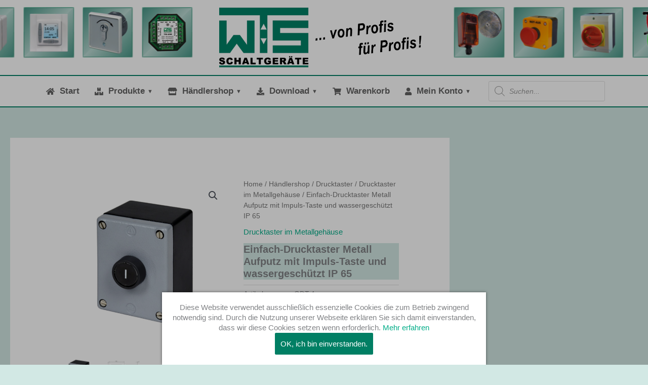

--- FILE ---
content_type: text/html; charset=UTF-8
request_url: https://wts-schaltgeraete.de/shop/gdt-1/
body_size: 47397
content:
<!DOCTYPE html>
<html lang="de">
<head>
<meta charset="UTF-8">
<meta name="viewport" content="width=device-width, initial-scale=1">
	<link rel="profile" href="https://gmpg.org/xfn/11"> 
	<meta name='robots' content='index, follow, max-image-preview:large, max-snippet:-1, max-video-preview:-1' />

	<!-- This site is optimized with the Yoast SEO plugin v26.8 - https://yoast.com/product/yoast-seo-wordpress/ -->
	<title>Einfach-Drucktaster Metall Aufputz mit Impuls-Taste und wassergeschützt IP 65 - WTS Schaltgeräte GmbH</title>
	<link rel="canonical" href="https://wts-schaltgeraete.de/shop/gdt-1/" />
	<meta property="og:locale" content="de_DE" />
	<meta property="og:type" content="article" />
	<meta property="og:title" content="Einfach-Drucktaster Metall Aufputz mit Impuls-Taste und wassergeschützt IP 65 - WTS Schaltgeräte GmbH" />
	<meta property="og:description" content="Einfach-Drucktaster Metall AP" />
	<meta property="og:url" content="https://wts-schaltgeraete.de/shop/gdt-1/" />
	<meta property="og:site_name" content="WTS Schaltgeräte GmbH" />
	<meta property="article:modified_time" content="2023-12-22T08:24:53+00:00" />
	<meta property="og:image" content="https://wts-schaltgeraete.de/wp-content/uploads/gdt-1.jpg" />
	<meta property="og:image:width" content="600" />
	<meta property="og:image:height" content="600" />
	<meta property="og:image:type" content="image/jpeg" />
	<meta name="twitter:card" content="summary_large_image" />
	<meta name="twitter:label1" content="Geschätzte Lesezeit" />
	<meta name="twitter:data1" content="1 Minute" />
	<script type="application/ld+json" class="yoast-schema-graph">{"@context":"https://schema.org","@graph":[{"@type":"WebPage","@id":"https://wts-schaltgeraete.de/shop/gdt-1/","url":"https://wts-schaltgeraete.de/shop/gdt-1/","name":"Einfach-Drucktaster Metall Aufputz mit Impuls-Taste und wassergeschützt IP 65 - WTS Schaltgeräte GmbH","isPartOf":{"@id":"https://wts-schaltgeraete.de/#website"},"primaryImageOfPage":{"@id":"https://wts-schaltgeraete.de/shop/gdt-1/#primaryimage"},"image":{"@id":"https://wts-schaltgeraete.de/shop/gdt-1/#primaryimage"},"thumbnailUrl":"https://wts-schaltgeraete.de/wp-content/uploads/gdt-1.jpg","datePublished":"2021-03-05T11:02:14+00:00","dateModified":"2023-12-22T08:24:53+00:00","breadcrumb":{"@id":"https://wts-schaltgeraete.de/shop/gdt-1/#breadcrumb"},"inLanguage":"de","potentialAction":[{"@type":"ReadAction","target":["https://wts-schaltgeraete.de/shop/gdt-1/"]}]},{"@type":"ImageObject","inLanguage":"de","@id":"https://wts-schaltgeraete.de/shop/gdt-1/#primaryimage","url":"https://wts-schaltgeraete.de/wp-content/uploads/gdt-1.jpg","contentUrl":"https://wts-schaltgeraete.de/wp-content/uploads/gdt-1.jpg","width":600,"height":600},{"@type":"BreadcrumbList","@id":"https://wts-schaltgeraete.de/shop/gdt-1/#breadcrumb","itemListElement":[{"@type":"ListItem","position":1,"name":"Startseite","item":"https://wts-schaltgeraete.de/"},{"@type":"ListItem","position":2,"name":"Händlershop","item":"https://wts-schaltgeraete.de/shop/"},{"@type":"ListItem","position":3,"name":"Einfach-Drucktaster Metall Aufputz mit Impuls-Taste und wassergeschützt IP 65"}]},{"@type":"WebSite","@id":"https://wts-schaltgeraete.de/#website","url":"https://wts-schaltgeraete.de/","name":"WTS Schaltgeräte GmbH","description":"","publisher":{"@id":"https://wts-schaltgeraete.de/#organization"},"potentialAction":[{"@type":"SearchAction","target":{"@type":"EntryPoint","urlTemplate":"https://wts-schaltgeraete.de/?s={search_term_string}"},"query-input":{"@type":"PropertyValueSpecification","valueRequired":true,"valueName":"search_term_string"}}],"inLanguage":"de"},{"@type":"Organization","@id":"https://wts-schaltgeraete.de/#organization","name":"WTS Schaltgeräte GmbH","url":"https://wts-schaltgeraete.de/","logo":{"@type":"ImageObject","inLanguage":"de","@id":"https://wts-schaltgeraete.de/#/schema/logo/image/","url":"https://wts-schaltgeraete.de/wp-content/uploads/WTS-Logo_header.png","contentUrl":"https://wts-schaltgeraete.de/wp-content/uploads/WTS-Logo_header.png","width":797,"height":236,"caption":"WTS Schaltgeräte GmbH"},"image":{"@id":"https://wts-schaltgeraete.de/#/schema/logo/image/"}}]}</script>
	<!-- / Yoast SEO plugin. -->


<link rel="alternate" title="oEmbed (JSON)" type="application/json+oembed" href="https://wts-schaltgeraete.de/wp-json/oembed/1.0/embed?url=https%3A%2F%2Fwts-schaltgeraete.de%2Fshop%2Fgdt-1%2F" />
<link rel="alternate" title="oEmbed (XML)" type="text/xml+oembed" href="https://wts-schaltgeraete.de/wp-json/oembed/1.0/embed?url=https%3A%2F%2Fwts-schaltgeraete.de%2Fshop%2Fgdt-1%2F&#038;format=xml" />
<style id='wp-img-auto-sizes-contain-inline-css'>
img:is([sizes=auto i],[sizes^="auto," i]){contain-intrinsic-size:3000px 1500px}
/*# sourceURL=wp-img-auto-sizes-contain-inline-css */
</style>
<link rel='stylesheet' id='astra-theme-css-css' href='https://wts-schaltgeraete.de/wp-content/themes/astra/assets/css/minified/frontend.min.css?ver=4.12.0' media='all' />
<style id='astra-theme-css-inline-css'>
.ast-no-sidebar .entry-content .alignfull {margin-left: calc( -50vw + 50%);margin-right: calc( -50vw + 50%);max-width: 100vw;width: 100vw;}.ast-no-sidebar .entry-content .alignwide {margin-left: calc(-41vw + 50%);margin-right: calc(-41vw + 50%);max-width: unset;width: unset;}.ast-no-sidebar .entry-content .alignfull .alignfull,.ast-no-sidebar .entry-content .alignfull .alignwide,.ast-no-sidebar .entry-content .alignwide .alignfull,.ast-no-sidebar .entry-content .alignwide .alignwide,.ast-no-sidebar .entry-content .wp-block-column .alignfull,.ast-no-sidebar .entry-content .wp-block-column .alignwide{width: 100%;margin-left: auto;margin-right: auto;}.wp-block-gallery,.blocks-gallery-grid {margin: 0;}.wp-block-separator {max-width: 100px;}.wp-block-separator.is-style-wide,.wp-block-separator.is-style-dots {max-width: none;}.entry-content .has-2-columns .wp-block-column:first-child {padding-right: 10px;}.entry-content .has-2-columns .wp-block-column:last-child {padding-left: 10px;}@media (max-width: 782px) {.entry-content .wp-block-columns .wp-block-column {flex-basis: 100%;}.entry-content .has-2-columns .wp-block-column:first-child {padding-right: 0;}.entry-content .has-2-columns .wp-block-column:last-child {padding-left: 0;}}body .entry-content .wp-block-latest-posts {margin-left: 0;}body .entry-content .wp-block-latest-posts li {list-style: none;}.ast-no-sidebar .ast-container .entry-content .wp-block-latest-posts {margin-left: 0;}.ast-header-break-point .entry-content .alignwide {margin-left: auto;margin-right: auto;}.entry-content .blocks-gallery-item img {margin-bottom: auto;}.wp-block-pullquote {border-top: 4px solid #555d66;border-bottom: 4px solid #555d66;color: #40464d;}:root{--ast-post-nav-space:0;--ast-container-default-xlg-padding:6.67em;--ast-container-default-lg-padding:5.67em;--ast-container-default-slg-padding:4.34em;--ast-container-default-md-padding:3.34em;--ast-container-default-sm-padding:6.67em;--ast-container-default-xs-padding:2.4em;--ast-container-default-xxs-padding:1.4em;--ast-code-block-background:#EEEEEE;--ast-comment-inputs-background:#FAFAFA;--ast-normal-container-width:1300px;--ast-narrow-container-width:750px;--ast-blog-title-font-weight:normal;--ast-blog-meta-weight:inherit;--ast-global-color-primary:var(--ast-global-color-5);--ast-global-color-secondary:var(--ast-global-color-4);--ast-global-color-alternate-background:var(--ast-global-color-7);--ast-global-color-subtle-background:var(--ast-global-color-6);--ast-bg-style-guide:var( --ast-global-color-secondary,--ast-global-color-5 );--ast-shadow-style-guide:0px 0px 4px 0 #00000057;--ast-global-dark-bg-style:#fff;--ast-global-dark-lfs:#fbfbfb;--ast-widget-bg-color:#fafafa;--ast-wc-container-head-bg-color:#fbfbfb;--ast-title-layout-bg:#eeeeee;--ast-search-border-color:#e7e7e7;--ast-lifter-hover-bg:#e6e6e6;--ast-gallery-block-color:#000;--srfm-color-input-label:var(--ast-global-color-2);}html{font-size:93.75%;}a,.page-title{color:#01ad88;}a:hover,a:focus{color:#515151;}body,button,input,select,textarea,.ast-button,.ast-custom-button{font-family:-apple-system,BlinkMacSystemFont,Segoe UI,Roboto,Oxygen-Sans,Ubuntu,Cantarell,Helvetica Neue,sans-serif;font-weight:normal;font-size:15px;font-size:1rem;line-height:var(--ast-body-line-height,1.4em);}blockquote{color:#181818;}p,.entry-content p{margin-bottom:2.75em;}.ast-site-identity .site-title a{color:var(--ast-global-color-2);}.site-title{font-size:35px;font-size:2.3333333333333rem;display:none;}header .custom-logo-link img{max-width:400px;width:400px;}.astra-logo-svg{width:400px;}.site-header .site-description{font-size:15px;font-size:1rem;display:none;}.entry-title{font-size:30px;font-size:2rem;}.archive .ast-article-post .ast-article-inner,.blog .ast-article-post .ast-article-inner,.archive .ast-article-post .ast-article-inner:hover,.blog .ast-article-post .ast-article-inner:hover{overflow:hidden;}h1,.entry-content :where(h1){font-size:40px;font-size:2.6666666666667rem;line-height:1.4em;}h2,.entry-content :where(h2){font-size:30px;font-size:2rem;line-height:1.3em;}h3,.entry-content :where(h3){font-size:25px;font-size:1.6666666666667rem;line-height:1.3em;}h4,.entry-content :where(h4){font-size:20px;font-size:1.3333333333333rem;line-height:1.2em;}h5,.entry-content :where(h5){font-size:18px;font-size:1.2rem;line-height:1.2em;}h6,.entry-content :where(h6){font-size:15px;font-size:1rem;line-height:1.25em;}::selection{background-color:#017f64;color:#ffffff;}body,h1,h2,h3,h4,h5,h6,.entry-title a,.entry-content :where(h1,h2,h3,h4,h5,h6){color:#636363;}.tagcloud a:hover,.tagcloud a:focus,.tagcloud a.current-item{color:#ffffff;border-color:#01ad88;background-color:#01ad88;}input:focus,input[type="text"]:focus,input[type="email"]:focus,input[type="url"]:focus,input[type="password"]:focus,input[type="reset"]:focus,input[type="search"]:focus,textarea:focus{border-color:#01ad88;}input[type="radio"]:checked,input[type=reset],input[type="checkbox"]:checked,input[type="checkbox"]:hover:checked,input[type="checkbox"]:focus:checked,input[type=range]::-webkit-slider-thumb{border-color:#01ad88;background-color:#01ad88;box-shadow:none;}.site-footer a:hover + .post-count,.site-footer a:focus + .post-count{background:#01ad88;border-color:#01ad88;}.single .nav-links .nav-previous,.single .nav-links .nav-next{color:#01ad88;}.entry-meta,.entry-meta *{line-height:1.45;color:#01ad88;}.entry-meta a:not(.ast-button):hover,.entry-meta a:not(.ast-button):hover *,.entry-meta a:not(.ast-button):focus,.entry-meta a:not(.ast-button):focus *,.page-links > .page-link,.page-links .page-link:hover,.post-navigation a:hover{color:#515151;}#cat option,.secondary .calendar_wrap thead a,.secondary .calendar_wrap thead a:visited{color:#01ad88;}.secondary .calendar_wrap #today,.ast-progress-val span{background:#01ad88;}.secondary a:hover + .post-count,.secondary a:focus + .post-count{background:#01ad88;border-color:#01ad88;}.calendar_wrap #today > a{color:#ffffff;}.page-links .page-link,.single .post-navigation a{color:#01ad88;}.ast-header-break-point .main-header-bar .ast-button-wrap .menu-toggle{border-radius:6px;}.ast-search-menu-icon .search-form button.search-submit{padding:0 4px;}.ast-search-menu-icon form.search-form{padding-right:0;}.ast-search-menu-icon.slide-search input.search-field{width:0;}.ast-header-search .ast-search-menu-icon.ast-dropdown-active .search-form,.ast-header-search .ast-search-menu-icon.ast-dropdown-active .search-field:focus{transition:all 0.2s;}.search-form input.search-field:focus{outline:none;}.widget-title,.widget .wp-block-heading{font-size:21px;font-size:1.4rem;color:#636363;}#secondary,#secondary button,#secondary input,#secondary select,#secondary textarea{font-size:15px;font-size:1rem;}.ast-search-menu-icon.slide-search a:focus-visible:focus-visible,.astra-search-icon:focus-visible,#close:focus-visible,a:focus-visible,.ast-menu-toggle:focus-visible,.site .skip-link:focus-visible,.wp-block-loginout input:focus-visible,.wp-block-search.wp-block-search__button-inside .wp-block-search__inside-wrapper,.ast-header-navigation-arrow:focus-visible,.woocommerce .wc-proceed-to-checkout > .checkout-button:focus-visible,.woocommerce .woocommerce-MyAccount-navigation ul li a:focus-visible,.ast-orders-table__row .ast-orders-table__cell:focus-visible,.woocommerce .woocommerce-order-details .order-again > .button:focus-visible,.woocommerce .woocommerce-message a.button.wc-forward:focus-visible,.woocommerce #minus_qty:focus-visible,.woocommerce #plus_qty:focus-visible,a#ast-apply-coupon:focus-visible,.woocommerce .woocommerce-info a:focus-visible,.woocommerce .astra-shop-summary-wrap a:focus-visible,.woocommerce a.wc-forward:focus-visible,#ast-apply-coupon:focus-visible,.woocommerce-js .woocommerce-mini-cart-item a.remove:focus-visible,#close:focus-visible,.button.search-submit:focus-visible,#search_submit:focus,.normal-search:focus-visible,.ast-header-account-wrap:focus-visible,.woocommerce .ast-on-card-button.ast-quick-view-trigger:focus,.astra-cart-drawer-close:focus,.ast-single-variation:focus,.ast-woocommerce-product-gallery__image:focus,.ast-button:focus,.woocommerce-product-gallery--with-images [data-controls="prev"]:focus-visible,.woocommerce-product-gallery--with-images [data-controls="next"]:focus-visible,.ast-builder-button-wrap:has(.ast-custom-button-link:focus),.ast-builder-button-wrap .ast-custom-button-link:focus{outline-style:dotted;outline-color:inherit;outline-width:thin;}input:focus,input[type="text"]:focus,input[type="email"]:focus,input[type="url"]:focus,input[type="password"]:focus,input[type="reset"]:focus,input[type="search"]:focus,input[type="number"]:focus,textarea:focus,.wp-block-search__input:focus,[data-section="section-header-mobile-trigger"] .ast-button-wrap .ast-mobile-menu-trigger-minimal:focus,.ast-mobile-popup-drawer.active .menu-toggle-close:focus,.woocommerce-ordering select.orderby:focus,#ast-scroll-top:focus,#coupon_code:focus,.woocommerce-page #comment:focus,.woocommerce #reviews #respond input#submit:focus,.woocommerce a.add_to_cart_button:focus,.woocommerce .button.single_add_to_cart_button:focus,.woocommerce .woocommerce-cart-form button:focus,.woocommerce .woocommerce-cart-form__cart-item .quantity .qty:focus,.woocommerce .woocommerce-billing-fields .woocommerce-billing-fields__field-wrapper .woocommerce-input-wrapper > .input-text:focus,.woocommerce #order_comments:focus,.woocommerce #place_order:focus,.woocommerce .woocommerce-address-fields .woocommerce-address-fields__field-wrapper .woocommerce-input-wrapper > .input-text:focus,.woocommerce .woocommerce-MyAccount-content form button:focus,.woocommerce .woocommerce-MyAccount-content .woocommerce-EditAccountForm .woocommerce-form-row .woocommerce-Input.input-text:focus,.woocommerce .ast-woocommerce-container .woocommerce-pagination ul.page-numbers li a:focus,body #content .woocommerce form .form-row .select2-container--default .select2-selection--single:focus,#ast-coupon-code:focus,.woocommerce.woocommerce-js .quantity input[type=number]:focus,.woocommerce-js .woocommerce-mini-cart-item .quantity input[type=number]:focus,.woocommerce p#ast-coupon-trigger:focus{border-style:dotted;border-color:inherit;border-width:thin;}input{outline:none;}.woocommerce-js input[type=text]:focus,.woocommerce-js input[type=email]:focus,.woocommerce-js textarea:focus,input[type=number]:focus,.comments-area textarea#comment:focus,.comments-area textarea#comment:active,.comments-area .ast-comment-formwrap input[type="text"]:focus,.comments-area .ast-comment-formwrap input[type="text"]:active{outline-style:unset;outline-color:inherit;outline-width:thin;}.ast-logo-title-inline .site-logo-img{padding-right:1em;}.site-logo-img img{ transition:all 0.2s linear;}body .ast-oembed-container *{position:absolute;top:0;width:100%;height:100%;left:0;}body .wp-block-embed-pocket-casts .ast-oembed-container *{position:unset;}.ast-single-post-featured-section + article {margin-top: 2em;}.site-content .ast-single-post-featured-section img {width: 100%;overflow: hidden;object-fit: cover;}.site > .ast-single-related-posts-container {margin-top: 0;}@media (min-width: 922px) {.ast-desktop .ast-container--narrow {max-width: var(--ast-narrow-container-width);margin: 0 auto;}}#secondary {margin: 4em 0 2.5em;word-break: break-word;line-height: 2;}#secondary li {margin-bottom: 0.25em;}#secondary li:last-child {margin-bottom: 0;}@media (max-width: 768px) {.js_active .ast-plain-container.ast-single-post #secondary {margin-top: 1.5em;}}.ast-separate-container.ast-two-container #secondary .widget {background-color: #fff;padding: 2em;margin-bottom: 2em;}@media (min-width: 993px) {.ast-left-sidebar #secondary {padding-right: 60px;}.ast-right-sidebar #secondary {padding-left: 60px;}}@media (max-width: 993px) {.ast-right-sidebar #secondary {padding-left: 30px;}.ast-left-sidebar #secondary {padding-right: 30px;}}@media (max-width:921.9px){#ast-desktop-header{display:none;}}@media (min-width:922px){#ast-mobile-header{display:none;}}@media( max-width: 420px ) {.single .nav-links .nav-previous,.single .nav-links .nav-next {width: 100%;text-align: center;}}.wp-block-buttons.aligncenter{justify-content:center;}@media (max-width:782px){.entry-content .wp-block-columns .wp-block-column{margin-left:0px;}}.wp-block-image.aligncenter{margin-left:auto;margin-right:auto;}.wp-block-table.aligncenter{margin-left:auto;margin-right:auto;}.wp-block-buttons .wp-block-button.is-style-outline .wp-block-button__link.wp-element-button,.ast-outline-button,.wp-block-uagb-buttons-child .uagb-buttons-repeater.ast-outline-button{border-color:#017f64;border-top-width:2px;border-right-width:2px;border-bottom-width:2px;border-left-width:2px;font-family:inherit;font-weight:inherit;line-height:1em;border-top-left-radius:2px;border-top-right-radius:2px;border-bottom-right-radius:2px;border-bottom-left-radius:2px;}.wp-block-button .wp-block-button__link.wp-element-button.is-style-outline:not(.has-background),.wp-block-button.is-style-outline>.wp-block-button__link.wp-element-button:not(.has-background),.ast-outline-button{background-color:#017f64;}.entry-content[data-ast-blocks-layout] > figure{margin-bottom:1em;}@media (max-width:921px){.ast-left-sidebar #content > .ast-container{display:flex;flex-direction:column-reverse;width:100%;}.ast-separate-container .ast-article-post,.ast-separate-container .ast-article-single{padding:1.5em 2.14em;}.ast-author-box img.avatar{margin:20px 0 0 0;}}@media (max-width:921px){#secondary.secondary{padding-top:0;}.ast-separate-container.ast-right-sidebar #secondary{padding-left:1em;padding-right:1em;}.ast-separate-container.ast-two-container #secondary{padding-left:0;padding-right:0;}.ast-page-builder-template .entry-header #secondary,.ast-page-builder-template #secondary{margin-top:1.5em;}}@media (max-width:921px){.ast-right-sidebar #primary{padding-right:0;}.ast-page-builder-template.ast-left-sidebar #secondary,.ast-page-builder-template.ast-right-sidebar #secondary{padding-right:20px;padding-left:20px;}.ast-right-sidebar #secondary,.ast-left-sidebar #primary{padding-left:0;}.ast-left-sidebar #secondary{padding-right:0;}}@media (min-width:922px){.ast-separate-container.ast-right-sidebar #primary,.ast-separate-container.ast-left-sidebar #primary{border:0;}.search-no-results.ast-separate-container #primary{margin-bottom:4em;}}@media (min-width:922px){.ast-right-sidebar #primary{border-right:1px solid var(--ast-border-color);}.ast-left-sidebar #primary{border-left:1px solid var(--ast-border-color);}.ast-right-sidebar #secondary{border-left:1px solid var(--ast-border-color);margin-left:-1px;}.ast-left-sidebar #secondary{border-right:1px solid var(--ast-border-color);margin-right:-1px;}.ast-separate-container.ast-two-container.ast-right-sidebar #secondary{padding-left:30px;padding-right:0;}.ast-separate-container.ast-two-container.ast-left-sidebar #secondary{padding-right:30px;padding-left:0;}.ast-separate-container.ast-right-sidebar #secondary,.ast-separate-container.ast-left-sidebar #secondary{border:0;margin-left:auto;margin-right:auto;}.ast-separate-container.ast-two-container #secondary .widget:last-child{margin-bottom:0;}}.menu-toggle,button,.ast-button,.ast-custom-button,.button,input#submit,input[type="button"],input[type="submit"],input[type="reset"]{color:#ffffff;border-color:#017f64;background-color:#017f64;border-top-left-radius:2px;border-top-right-radius:2px;border-bottom-right-radius:2px;border-bottom-left-radius:2px;padding-top:10px;padding-right:10px;padding-bottom:10px;padding-left:10px;font-family:inherit;font-weight:inherit;}button:focus,.menu-toggle:hover,button:hover,.ast-button:hover,.ast-custom-button:hover .button:hover,.ast-custom-button:hover,input[type=reset]:hover,input[type=reset]:focus,input#submit:hover,input#submit:focus,input[type="button"]:hover,input[type="button"]:focus,input[type="submit"]:hover,input[type="submit"]:focus{color:#ffffff;background-color:#515151;border-color:#515151;}@media (max-width:921px){.ast-mobile-header-stack .main-header-bar .ast-search-menu-icon{display:inline-block;}.ast-header-break-point.ast-header-custom-item-outside .ast-mobile-header-stack .main-header-bar .ast-search-icon{margin:0;}.ast-comment-avatar-wrap img{max-width:2.5em;}.ast-comment-meta{padding:0 1.8888em 1.3333em;}.ast-separate-container .ast-comment-list li.depth-1{padding:1.5em 2.14em;}.ast-separate-container .comment-respond{padding:2em 2.14em;}}@media (min-width:544px){.ast-container{max-width:100%;}}@media (max-width:544px){.ast-separate-container .ast-article-post,.ast-separate-container .ast-article-single,.ast-separate-container .comments-title,.ast-separate-container .ast-archive-description{padding:1.5em 1em;}.ast-separate-container #content .ast-container{padding-left:0.54em;padding-right:0.54em;}.ast-separate-container .ast-comment-list .bypostauthor{padding:.5em;}.ast-search-menu-icon.ast-dropdown-active .search-field{width:170px;}.ast-separate-container #secondary{padding-top:0;}.ast-separate-container.ast-two-container #secondary .widget{margin-bottom:1.5em;padding-left:1em;padding-right:1em;}} #ast-mobile-header .ast-site-header-cart-li a{pointer-events:none;}body,.ast-separate-container{background-color:#d2e8e4;background-image:none;}.ast-no-sidebar.ast-separate-container .entry-content .alignfull {margin-left: -6.67em;margin-right: -6.67em;width: auto;}@media (max-width: 1200px) {.ast-no-sidebar.ast-separate-container .entry-content .alignfull {margin-left: -2.4em;margin-right: -2.4em;}}@media (max-width: 768px) {.ast-no-sidebar.ast-separate-container .entry-content .alignfull {margin-left: -2.14em;margin-right: -2.14em;}}@media (max-width: 544px) {.ast-no-sidebar.ast-separate-container .entry-content .alignfull {margin-left: -1em;margin-right: -1em;}}.ast-no-sidebar.ast-separate-container .entry-content .alignwide {margin-left: -20px;margin-right: -20px;}.ast-no-sidebar.ast-separate-container .entry-content .wp-block-column .alignfull,.ast-no-sidebar.ast-separate-container .entry-content .wp-block-column .alignwide {margin-left: auto;margin-right: auto;width: 100%;}@media (max-width:921px){.site-title{display:none;}.site-header .site-description{display:none;}h1,.entry-content :where(h1){font-size:30px;}h2,.entry-content :where(h2){font-size:25px;}h3,.entry-content :where(h3){font-size:20px;}.astra-logo-svg{width:300px;}header .custom-logo-link img,.ast-header-break-point .site-logo-img .custom-mobile-logo-link img{max-width:300px;width:300px;}}@media (max-width:544px){.site-title{display:none;}.site-header .site-description{display:none;}h1,.entry-content :where(h1){font-size:30px;}h2,.entry-content :where(h2){font-size:25px;}h3,.entry-content :where(h3){font-size:20px;}header .custom-logo-link img,.ast-header-break-point .site-branding img,.ast-header-break-point .custom-logo-link img{max-width:200px;width:200px;}.astra-logo-svg{width:200px;}.ast-header-break-point .site-logo-img .custom-mobile-logo-link img{max-width:200px;}}@media (max-width:921px){html{font-size:85.5%;}}@media (max-width:544px){html{font-size:85.5%;}}@media (min-width:922px){.ast-container{max-width:1340px;}}@font-face {font-family: "Astra";src: url(https://wts-schaltgeraete.de/wp-content/themes/astra/assets/fonts/astra.woff) format("woff"),url(https://wts-schaltgeraete.de/wp-content/themes/astra/assets/fonts/astra.ttf) format("truetype"),url(https://wts-schaltgeraete.de/wp-content/themes/astra/assets/fonts/astra.svg#astra) format("svg");font-weight: normal;font-style: normal;font-display: fallback;}@media (min-width:922px){.main-header-menu .sub-menu .menu-item.ast-left-align-sub-menu:hover > .sub-menu,.main-header-menu .sub-menu .menu-item.ast-left-align-sub-menu.focus > .sub-menu{margin-left:-4px;}}.site .comments-area{padding-bottom:3em;}.astra-icon-down_arrow::after {content: "\e900";font-family: Astra;}.astra-icon-close::after {content: "\e5cd";font-family: Astra;}.astra-icon-drag_handle::after {content: "\e25d";font-family: Astra;}.astra-icon-format_align_justify::after {content: "\e235";font-family: Astra;}.astra-icon-menu::after {content: "\e5d2";font-family: Astra;}.astra-icon-reorder::after {content: "\e8fe";font-family: Astra;}.astra-icon-search::after {content: "\e8b6";font-family: Astra;}.astra-icon-zoom_in::after {content: "\e56b";font-family: Astra;}.astra-icon-check-circle::after {content: "\e901";font-family: Astra;}.astra-icon-shopping-cart::after {content: "\f07a";font-family: Astra;}.astra-icon-shopping-bag::after {content: "\f290";font-family: Astra;}.astra-icon-shopping-basket::after {content: "\f291";font-family: Astra;}.astra-icon-circle-o::after {content: "\e903";font-family: Astra;}.astra-icon-certificate::after {content: "\e902";font-family: Astra;}blockquote {padding: 1.2em;}:root .has-ast-global-color-0-color{color:var(--ast-global-color-0);}:root .has-ast-global-color-0-background-color{background-color:var(--ast-global-color-0);}:root .wp-block-button .has-ast-global-color-0-color{color:var(--ast-global-color-0);}:root .wp-block-button .has-ast-global-color-0-background-color{background-color:var(--ast-global-color-0);}:root .has-ast-global-color-1-color{color:var(--ast-global-color-1);}:root .has-ast-global-color-1-background-color{background-color:var(--ast-global-color-1);}:root .wp-block-button .has-ast-global-color-1-color{color:var(--ast-global-color-1);}:root .wp-block-button .has-ast-global-color-1-background-color{background-color:var(--ast-global-color-1);}:root .has-ast-global-color-2-color{color:var(--ast-global-color-2);}:root .has-ast-global-color-2-background-color{background-color:var(--ast-global-color-2);}:root .wp-block-button .has-ast-global-color-2-color{color:var(--ast-global-color-2);}:root .wp-block-button .has-ast-global-color-2-background-color{background-color:var(--ast-global-color-2);}:root .has-ast-global-color-3-color{color:var(--ast-global-color-3);}:root .has-ast-global-color-3-background-color{background-color:var(--ast-global-color-3);}:root .wp-block-button .has-ast-global-color-3-color{color:var(--ast-global-color-3);}:root .wp-block-button .has-ast-global-color-3-background-color{background-color:var(--ast-global-color-3);}:root .has-ast-global-color-4-color{color:var(--ast-global-color-4);}:root .has-ast-global-color-4-background-color{background-color:var(--ast-global-color-4);}:root .wp-block-button .has-ast-global-color-4-color{color:var(--ast-global-color-4);}:root .wp-block-button .has-ast-global-color-4-background-color{background-color:var(--ast-global-color-4);}:root .has-ast-global-color-5-color{color:var(--ast-global-color-5);}:root .has-ast-global-color-5-background-color{background-color:var(--ast-global-color-5);}:root .wp-block-button .has-ast-global-color-5-color{color:var(--ast-global-color-5);}:root .wp-block-button .has-ast-global-color-5-background-color{background-color:var(--ast-global-color-5);}:root .has-ast-global-color-6-color{color:var(--ast-global-color-6);}:root .has-ast-global-color-6-background-color{background-color:var(--ast-global-color-6);}:root .wp-block-button .has-ast-global-color-6-color{color:var(--ast-global-color-6);}:root .wp-block-button .has-ast-global-color-6-background-color{background-color:var(--ast-global-color-6);}:root .has-ast-global-color-7-color{color:var(--ast-global-color-7);}:root .has-ast-global-color-7-background-color{background-color:var(--ast-global-color-7);}:root .wp-block-button .has-ast-global-color-7-color{color:var(--ast-global-color-7);}:root .wp-block-button .has-ast-global-color-7-background-color{background-color:var(--ast-global-color-7);}:root .has-ast-global-color-8-color{color:var(--ast-global-color-8);}:root .has-ast-global-color-8-background-color{background-color:var(--ast-global-color-8);}:root .wp-block-button .has-ast-global-color-8-color{color:var(--ast-global-color-8);}:root .wp-block-button .has-ast-global-color-8-background-color{background-color:var(--ast-global-color-8);}:root{--ast-global-color-0:#0170B9;--ast-global-color-1:#3a3a3a;--ast-global-color-2:#3a3a3a;--ast-global-color-3:#4B4F58;--ast-global-color-4:#F5F5F5;--ast-global-color-5:#FFFFFF;--ast-global-color-6:#E5E5E5;--ast-global-color-7:#424242;--ast-global-color-8:#000000;}:root {--ast-border-color : #dddddd;}.ast-breadcrumbs .trail-browse,.ast-breadcrumbs .trail-items,.ast-breadcrumbs .trail-items li{display:inline-block;margin:0;padding:0;border:none;background:inherit;text-indent:0;text-decoration:none;}.ast-breadcrumbs .trail-browse{font-size:inherit;font-style:inherit;font-weight:inherit;color:inherit;}.ast-breadcrumbs .trail-items{list-style:none;}.trail-items li::after{padding:0 0.3em;content:"\00bb";}.trail-items li:last-of-type::after{display:none;}h1,h2,h3,h4,h5,h6,.entry-content :where(h1,h2,h3,h4,h5,h6){color:var(--ast-global-color-2);}@media (max-width:921px){.ast-builder-grid-row-container.ast-builder-grid-row-tablet-3-firstrow .ast-builder-grid-row > *:first-child,.ast-builder-grid-row-container.ast-builder-grid-row-tablet-3-lastrow .ast-builder-grid-row > *:last-child{grid-column:1 / -1;}}@media (max-width:544px){.ast-builder-grid-row-container.ast-builder-grid-row-mobile-3-firstrow .ast-builder-grid-row > *:first-child,.ast-builder-grid-row-container.ast-builder-grid-row-mobile-3-lastrow .ast-builder-grid-row > *:last-child{grid-column:1 / -1;}}.ast-header-break-point .ast-has-mobile-header-logo .custom-logo-link,.ast-header-break-point .wp-block-site-logo .custom-logo-link,.ast-desktop .wp-block-site-logo .custom-mobile-logo-link {display: none;}.ast-header-break-point .ast-has-mobile-header-logo .custom-mobile-logo-link {display: inline-block;}.ast-header-break-point.ast-mobile-inherit-site-logo .ast-has-mobile-header-logo .custom-logo-link,.ast-header-break-point.ast-mobile-inherit-site-logo .ast-has-mobile-header-logo .astra-logo-svg {display: block;}.ast-builder-layout-element[data-section="title_tagline"]{display:flex;}@media (max-width:921px){.ast-header-break-point .ast-builder-layout-element[data-section="title_tagline"]{display:flex;}}@media (max-width:544px){.ast-header-break-point .ast-builder-layout-element[data-section="title_tagline"]{display:flex;}}.ast-builder-menu-1{font-family:inherit;font-weight:inherit;}.ast-builder-menu-1 .menu-item > .menu-link{color:#636363;padding-left:15px;padding-right:15px;}.ast-builder-menu-1 .menu-item > .ast-menu-toggle{color:#636363;}.ast-builder-menu-1 .sub-menu,.ast-builder-menu-1 .inline-on-mobile .sub-menu{border-top-width:2px;border-bottom-width:2px;border-right-width:2px;border-left-width:2px;border-color:#017f64;border-style:solid;}.ast-builder-menu-1 .sub-menu .sub-menu{top:-2px;}.ast-builder-menu-1 .main-header-menu > .menu-item > .sub-menu,.ast-builder-menu-1 .main-header-menu > .menu-item > .astra-full-megamenu-wrapper{margin-top:0px;}.ast-desktop .ast-builder-menu-1 .main-header-menu > .menu-item > .sub-menu:before,.ast-desktop .ast-builder-menu-1 .main-header-menu > .menu-item > .astra-full-megamenu-wrapper:before{height:calc( 0px + 2px + 5px );}.ast-builder-menu-1 .menu-item.menu-item-has-children > .ast-menu-toggle{right:calc( 15px - 0.907em );}.ast-desktop .ast-builder-menu-1 .menu-item .sub-menu .menu-link,.ast-header-break-point .main-navigation ul .menu-item .menu-link{border-bottom-width:1px;border-color:#017f64;border-style:solid;}.ast-desktop .ast-builder-menu-1 .menu-item .sub-menu:last-child > .menu-item > .menu-link,.ast-header-break-point .main-navigation ul .menu-item .menu-link{border-bottom-width:1px;}.ast-desktop .ast-builder-menu-1 .menu-item:last-child > .menu-item > .menu-link{border-bottom-width:0;}@media (max-width:921px){.ast-header-break-point .ast-builder-menu-1 .menu-item.menu-item-has-children > .ast-menu-toggle{top:0;}.ast-builder-menu-1 .inline-on-mobile .menu-item.menu-item-has-children > .ast-menu-toggle{right:-15px;}.ast-builder-menu-1 .menu-item-has-children > .menu-link:after{content:unset;}.ast-builder-menu-1 .main-header-menu > .menu-item > .sub-menu,.ast-builder-menu-1 .main-header-menu > .menu-item > .astra-full-megamenu-wrapper{margin-top:0;}}@media (max-width:544px){.ast-header-break-point .ast-builder-menu-1 .menu-item.menu-item-has-children > .ast-menu-toggle{top:0;}.ast-builder-menu-1 .main-header-menu > .menu-item > .sub-menu,.ast-builder-menu-1 .main-header-menu > .menu-item > .astra-full-megamenu-wrapper{margin-top:0;}}.ast-builder-menu-1{display:flex;}@media (max-width:921px){.ast-header-break-point .ast-builder-menu-1{display:flex;}}@media (max-width:544px){.ast-header-break-point .ast-builder-menu-1{display:flex;}}.header-widget-area[data-section="sidebar-widgets-header-widget-1"]{display:block;}@media (max-width:921px){.ast-header-break-point .header-widget-area[data-section="sidebar-widgets-header-widget-1"]{display:block;}}@media (max-width:544px){.ast-header-break-point .header-widget-area[data-section="sidebar-widgets-header-widget-1"]{display:block;}}.site-below-footer-wrap{padding-top:20px;padding-bottom:20px;}.site-below-footer-wrap[data-section="section-below-footer-builder"]{background-color:#017f64;background-image:none;min-height:80px;border-style:solid;border-width:0px;border-top-width:1px;}.site-below-footer-wrap[data-section="section-below-footer-builder"] .ast-builder-grid-row{max-width:1300px;min-height:80px;margin-left:auto;margin-right:auto;}.site-below-footer-wrap[data-section="section-below-footer-builder"] .ast-builder-grid-row,.site-below-footer-wrap[data-section="section-below-footer-builder"] .site-footer-section{align-items:center;}.site-below-footer-wrap[data-section="section-below-footer-builder"].ast-footer-row-inline .site-footer-section{display:flex;margin-bottom:0;}.ast-builder-grid-row-full .ast-builder-grid-row{grid-template-columns:1fr;}@media (max-width:921px){.site-below-footer-wrap[data-section="section-below-footer-builder"].ast-footer-row-tablet-inline .site-footer-section{display:flex;margin-bottom:0;}.site-below-footer-wrap[data-section="section-below-footer-builder"].ast-footer-row-tablet-stack .site-footer-section{display:block;margin-bottom:10px;}.ast-builder-grid-row-container.ast-builder-grid-row-tablet-full .ast-builder-grid-row{grid-template-columns:1fr;}}@media (max-width:544px){.site-below-footer-wrap[data-section="section-below-footer-builder"].ast-footer-row-mobile-inline .site-footer-section{display:flex;margin-bottom:0;}.site-below-footer-wrap[data-section="section-below-footer-builder"].ast-footer-row-mobile-stack .site-footer-section{display:block;margin-bottom:10px;}.ast-builder-grid-row-container.ast-builder-grid-row-mobile-full .ast-builder-grid-row{grid-template-columns:1fr;}}.site-below-footer-wrap[data-section="section-below-footer-builder"]{display:grid;}@media (max-width:921px){.ast-header-break-point .site-below-footer-wrap[data-section="section-below-footer-builder"]{display:grid;}}@media (max-width:544px){.ast-header-break-point .site-below-footer-wrap[data-section="section-below-footer-builder"]{display:grid;}}.ast-footer-copyright{text-align:center;}.ast-footer-copyright.site-footer-focus-item {color:#e2e2e2;}@media (max-width:921px){.ast-footer-copyright{text-align:center;}}@media (max-width:544px){.ast-footer-copyright{text-align:center;}}.ast-footer-copyright.ast-builder-layout-element{display:flex;}@media (max-width:921px){.ast-header-break-point .ast-footer-copyright.ast-builder-layout-element{display:flex;}}@media (max-width:544px){.ast-header-break-point .ast-footer-copyright.ast-builder-layout-element{display:flex;}}.site-primary-footer-wrap{padding-top:45px;padding-bottom:45px;}.site-primary-footer-wrap[data-section="section-primary-footer-builder"]{background-color:#3a3a3a;background-image:none;border-style:solid;border-width:0px;border-top-width:2px;border-top-color:var( --ast-global-color-subtle-background,--ast-global-color-7 );}.site-primary-footer-wrap[data-section="section-primary-footer-builder"] .ast-builder-grid-row{max-width:1300px;margin-left:auto;margin-right:auto;}.site-primary-footer-wrap[data-section="section-primary-footer-builder"] .ast-builder-grid-row,.site-primary-footer-wrap[data-section="section-primary-footer-builder"] .site-footer-section{align-items:flex-start;}.site-primary-footer-wrap[data-section="section-primary-footer-builder"].ast-footer-row-inline .site-footer-section{display:flex;margin-bottom:0;}.ast-builder-grid-row-4-equal .ast-builder-grid-row{grid-template-columns:repeat( 4,1fr );}@media (max-width:921px){.site-primary-footer-wrap[data-section="section-primary-footer-builder"].ast-footer-row-tablet-inline .site-footer-section{display:flex;margin-bottom:0;}.site-primary-footer-wrap[data-section="section-primary-footer-builder"].ast-footer-row-tablet-stack .site-footer-section{display:block;margin-bottom:10px;}.ast-builder-grid-row-container.ast-builder-grid-row-tablet-4-equal .ast-builder-grid-row{grid-template-columns:repeat( 4,1fr );}}@media (max-width:544px){.site-primary-footer-wrap[data-section="section-primary-footer-builder"].ast-footer-row-mobile-inline .site-footer-section{display:flex;margin-bottom:0;}.site-primary-footer-wrap[data-section="section-primary-footer-builder"].ast-footer-row-mobile-stack .site-footer-section{display:block;margin-bottom:10px;}.ast-builder-grid-row-container.ast-builder-grid-row-mobile-full .ast-builder-grid-row{grid-template-columns:1fr;}}.site-primary-footer-wrap[data-section="section-primary-footer-builder"]{display:grid;}@media (max-width:921px){.ast-header-break-point .site-primary-footer-wrap[data-section="section-primary-footer-builder"]{display:grid;}}@media (max-width:544px){.ast-header-break-point .site-primary-footer-wrap[data-section="section-primary-footer-builder"]{display:grid;}}.footer-widget-area[data-section="sidebar-widgets-footer-widget-1"] .footer-widget-area-inner{text-align:left;}@media (max-width:921px){.footer-widget-area[data-section="sidebar-widgets-footer-widget-1"] .footer-widget-area-inner{text-align:center;}}@media (max-width:544px){.footer-widget-area[data-section="sidebar-widgets-footer-widget-1"] .footer-widget-area-inner{text-align:center;}}.footer-widget-area[data-section="sidebar-widgets-footer-widget-2"] .footer-widget-area-inner{text-align:left;}@media (max-width:921px){.footer-widget-area[data-section="sidebar-widgets-footer-widget-2"] .footer-widget-area-inner{text-align:center;}}@media (max-width:544px){.footer-widget-area[data-section="sidebar-widgets-footer-widget-2"] .footer-widget-area-inner{text-align:center;}}.footer-widget-area[data-section="sidebar-widgets-footer-widget-3"] .footer-widget-area-inner{text-align:left;}@media (max-width:921px){.footer-widget-area[data-section="sidebar-widgets-footer-widget-3"] .footer-widget-area-inner{text-align:center;}}@media (max-width:544px){.footer-widget-area[data-section="sidebar-widgets-footer-widget-3"] .footer-widget-area-inner{text-align:center;}}.footer-widget-area[data-section="sidebar-widgets-footer-widget-4"] .footer-widget-area-inner{text-align:left;}@media (max-width:921px){.footer-widget-area[data-section="sidebar-widgets-footer-widget-4"] .footer-widget-area-inner{text-align:center;}}@media (max-width:544px){.footer-widget-area[data-section="sidebar-widgets-footer-widget-4"] .footer-widget-area-inner{text-align:center;}}.footer-widget-area[data-section="sidebar-widgets-footer-widget-1"] .footer-widget-area-inner{color:#8e8e8e;}.footer-widget-area[data-section="sidebar-widgets-footer-widget-1"] .footer-widget-area-inner a{color:#8e8e8e;}.footer-widget-area[data-section="sidebar-widgets-footer-widget-1"] .footer-widget-area-inner a:hover{color:#01b57c;}.footer-widget-area[data-section="sidebar-widgets-footer-widget-1"] .widget-title,.footer-widget-area[data-section="sidebar-widgets-footer-widget-1"] h1,.footer-widget-area[data-section="sidebar-widgets-footer-widget-1"] .widget-area h1,.footer-widget-area[data-section="sidebar-widgets-footer-widget-1"] h2,.footer-widget-area[data-section="sidebar-widgets-footer-widget-1"] .widget-area h2,.footer-widget-area[data-section="sidebar-widgets-footer-widget-1"] h3,.footer-widget-area[data-section="sidebar-widgets-footer-widget-1"] .widget-area h3,.footer-widget-area[data-section="sidebar-widgets-footer-widget-1"] h4,.footer-widget-area[data-section="sidebar-widgets-footer-widget-1"] .widget-area h4,.footer-widget-area[data-section="sidebar-widgets-footer-widget-1"] h5,.footer-widget-area[data-section="sidebar-widgets-footer-widget-1"] .widget-area h5,.footer-widget-area[data-section="sidebar-widgets-footer-widget-1"] h6,.footer-widget-area[data-section="sidebar-widgets-footer-widget-1"] .widget-area h6{color:#8e8e8e;}.footer-widget-area[data-section="sidebar-widgets-footer-widget-1"]{display:block;}@media (max-width:921px){.ast-header-break-point .footer-widget-area[data-section="sidebar-widgets-footer-widget-1"]{display:block;}}@media (max-width:544px){.ast-header-break-point .footer-widget-area[data-section="sidebar-widgets-footer-widget-1"]{display:block;}}.footer-widget-area[data-section="sidebar-widgets-footer-widget-2"] .footer-widget-area-inner{color:#8e8e8e;}.footer-widget-area[data-section="sidebar-widgets-footer-widget-2"] .footer-widget-area-inner a{color:#8e8e8e;}.footer-widget-area[data-section="sidebar-widgets-footer-widget-2"] .footer-widget-area-inner a:hover{color:#01b57c;}.footer-widget-area[data-section="sidebar-widgets-footer-widget-2"] .widget-title,.footer-widget-area[data-section="sidebar-widgets-footer-widget-2"] h1,.footer-widget-area[data-section="sidebar-widgets-footer-widget-2"] .widget-area h1,.footer-widget-area[data-section="sidebar-widgets-footer-widget-2"] h2,.footer-widget-area[data-section="sidebar-widgets-footer-widget-2"] .widget-area h2,.footer-widget-area[data-section="sidebar-widgets-footer-widget-2"] h3,.footer-widget-area[data-section="sidebar-widgets-footer-widget-2"] .widget-area h3,.footer-widget-area[data-section="sidebar-widgets-footer-widget-2"] h4,.footer-widget-area[data-section="sidebar-widgets-footer-widget-2"] .widget-area h4,.footer-widget-area[data-section="sidebar-widgets-footer-widget-2"] h5,.footer-widget-area[data-section="sidebar-widgets-footer-widget-2"] .widget-area h5,.footer-widget-area[data-section="sidebar-widgets-footer-widget-2"] h6,.footer-widget-area[data-section="sidebar-widgets-footer-widget-2"] .widget-area h6{color:#8e8e8e;}.footer-widget-area[data-section="sidebar-widgets-footer-widget-2"]{display:block;}@media (max-width:921px){.ast-header-break-point .footer-widget-area[data-section="sidebar-widgets-footer-widget-2"]{display:block;}}@media (max-width:544px){.ast-header-break-point .footer-widget-area[data-section="sidebar-widgets-footer-widget-2"]{display:block;}}.footer-widget-area[data-section="sidebar-widgets-footer-widget-3"] .footer-widget-area-inner{color:#8e8e8e;}.footer-widget-area[data-section="sidebar-widgets-footer-widget-3"] .footer-widget-area-inner a{color:#8e8e8e;}.footer-widget-area[data-section="sidebar-widgets-footer-widget-3"] .footer-widget-area-inner a:hover{color:#01b57c;}.footer-widget-area[data-section="sidebar-widgets-footer-widget-3"] .widget-title,.footer-widget-area[data-section="sidebar-widgets-footer-widget-3"] h1,.footer-widget-area[data-section="sidebar-widgets-footer-widget-3"] .widget-area h1,.footer-widget-area[data-section="sidebar-widgets-footer-widget-3"] h2,.footer-widget-area[data-section="sidebar-widgets-footer-widget-3"] .widget-area h2,.footer-widget-area[data-section="sidebar-widgets-footer-widget-3"] h3,.footer-widget-area[data-section="sidebar-widgets-footer-widget-3"] .widget-area h3,.footer-widget-area[data-section="sidebar-widgets-footer-widget-3"] h4,.footer-widget-area[data-section="sidebar-widgets-footer-widget-3"] .widget-area h4,.footer-widget-area[data-section="sidebar-widgets-footer-widget-3"] h5,.footer-widget-area[data-section="sidebar-widgets-footer-widget-3"] .widget-area h5,.footer-widget-area[data-section="sidebar-widgets-footer-widget-3"] h6,.footer-widget-area[data-section="sidebar-widgets-footer-widget-3"] .widget-area h6{color:#8e8e8e;}.footer-widget-area[data-section="sidebar-widgets-footer-widget-3"]{display:block;}@media (max-width:921px){.ast-header-break-point .footer-widget-area[data-section="sidebar-widgets-footer-widget-3"]{display:block;}}@media (max-width:544px){.ast-header-break-point .footer-widget-area[data-section="sidebar-widgets-footer-widget-3"]{display:block;}}.footer-widget-area[data-section="sidebar-widgets-footer-widget-4"] .footer-widget-area-inner{color:#8e8e8e;}.footer-widget-area[data-section="sidebar-widgets-footer-widget-4"] .footer-widget-area-inner a{color:#8e8e8e;}.footer-widget-area[data-section="sidebar-widgets-footer-widget-4"] .footer-widget-area-inner a:hover{color:#01b57c;}.footer-widget-area[data-section="sidebar-widgets-footer-widget-4"] .widget-title,.footer-widget-area[data-section="sidebar-widgets-footer-widget-4"] h1,.footer-widget-area[data-section="sidebar-widgets-footer-widget-4"] .widget-area h1,.footer-widget-area[data-section="sidebar-widgets-footer-widget-4"] h2,.footer-widget-area[data-section="sidebar-widgets-footer-widget-4"] .widget-area h2,.footer-widget-area[data-section="sidebar-widgets-footer-widget-4"] h3,.footer-widget-area[data-section="sidebar-widgets-footer-widget-4"] .widget-area h3,.footer-widget-area[data-section="sidebar-widgets-footer-widget-4"] h4,.footer-widget-area[data-section="sidebar-widgets-footer-widget-4"] .widget-area h4,.footer-widget-area[data-section="sidebar-widgets-footer-widget-4"] h5,.footer-widget-area[data-section="sidebar-widgets-footer-widget-4"] .widget-area h5,.footer-widget-area[data-section="sidebar-widgets-footer-widget-4"] h6,.footer-widget-area[data-section="sidebar-widgets-footer-widget-4"] .widget-area h6{color:#8e8e8e;}.footer-widget-area[data-section="sidebar-widgets-footer-widget-4"]{display:block;}@media (max-width:921px){.ast-header-break-point .footer-widget-area[data-section="sidebar-widgets-footer-widget-4"]{display:block;}}@media (max-width:544px){.ast-header-break-point .footer-widget-area[data-section="sidebar-widgets-footer-widget-4"]{display:block;}}.ast-header-break-point .main-header-bar{border-bottom-width:4px;border-bottom-color:#017f64;}@media (min-width:922px){.main-header-bar{border-bottom-width:4px;border-bottom-color:#017f64;}}@media (min-width:922px){#primary{width:70%;}#secondary{width:30%;}}.main-header-menu .menu-item, #astra-footer-menu .menu-item, .main-header-bar .ast-masthead-custom-menu-items{-js-display:flex;display:flex;-webkit-box-pack:center;-webkit-justify-content:center;-moz-box-pack:center;-ms-flex-pack:center;justify-content:center;-webkit-box-orient:vertical;-webkit-box-direction:normal;-webkit-flex-direction:column;-moz-box-orient:vertical;-moz-box-direction:normal;-ms-flex-direction:column;flex-direction:column;}.main-header-menu > .menu-item > .menu-link, #astra-footer-menu > .menu-item > .menu-link{height:100%;-webkit-box-align:center;-webkit-align-items:center;-moz-box-align:center;-ms-flex-align:center;align-items:center;-js-display:flex;display:flex;}.header-main-layout-1 .ast-flex.main-header-container, .header-main-layout-3 .ast-flex.main-header-container{-webkit-align-content:center;-ms-flex-line-pack:center;align-content:center;-webkit-box-align:center;-webkit-align-items:center;-moz-box-align:center;-ms-flex-align:center;align-items:center;}.main-header-menu .sub-menu .menu-item.menu-item-has-children > .menu-link:after{position:absolute;right:1em;top:50%;transform:translate(0,-50%) rotate(270deg);}.ast-header-break-point .main-header-bar .main-header-bar-navigation .page_item_has_children > .ast-menu-toggle::before, .ast-header-break-point .main-header-bar .main-header-bar-navigation .menu-item-has-children > .ast-menu-toggle::before, .ast-mobile-popup-drawer .main-header-bar-navigation .menu-item-has-children>.ast-menu-toggle::before, .ast-header-break-point .ast-mobile-header-wrap .main-header-bar-navigation .menu-item-has-children > .ast-menu-toggle::before{font-weight:bold;content:"\e900";font-family:Astra;text-decoration:inherit;display:inline-block;}.ast-header-break-point .main-navigation ul.sub-menu .menu-item .menu-link:before{content:"\e900";font-family:Astra;font-size:.65em;text-decoration:inherit;display:inline-block;transform:translate(0, -2px) rotateZ(270deg);margin-right:5px;}.widget_search .search-form:after{font-family:Astra;font-size:1.2em;font-weight:normal;content:"\e8b6";position:absolute;top:50%;right:15px;transform:translate(0, -50%);}.astra-search-icon::before{content:"\e8b6";font-family:Astra;font-style:normal;font-weight:normal;text-decoration:inherit;text-align:center;-webkit-font-smoothing:antialiased;-moz-osx-font-smoothing:grayscale;z-index:3;}.main-header-bar .main-header-bar-navigation .page_item_has_children > a:after, .main-header-bar .main-header-bar-navigation .menu-item-has-children > a:after, .menu-item-has-children .ast-header-navigation-arrow:after{content:"\e900";display:inline-block;font-family:Astra;font-size:.6rem;font-weight:bold;text-rendering:auto;-webkit-font-smoothing:antialiased;-moz-osx-font-smoothing:grayscale;margin-left:10px;line-height:normal;}.menu-item-has-children .sub-menu .ast-header-navigation-arrow:after{margin-left:0;}.ast-mobile-popup-drawer .main-header-bar-navigation .ast-submenu-expanded>.ast-menu-toggle::before{transform:rotateX(180deg);}.ast-header-break-point .main-header-bar-navigation .menu-item-has-children > .menu-link:after{display:none;}@media (min-width:922px){.ast-builder-menu .main-navigation > ul > li:last-child a{margin-right:0;}}.ast-separate-container .ast-article-inner{background-color:transparent;background-image:none;}.ast-separate-container .ast-article-post{background-color:var(--ast-global-color-5);background-image:none;}@media (max-width:921px){.ast-separate-container .ast-article-post{background-color:var(--ast-global-color-5);background-image:none;}}@media (max-width:544px){.ast-separate-container .ast-article-post{background-color:var(--ast-global-color-5);background-image:none;}}.ast-separate-container .ast-article-single:not(.ast-related-post), .woocommerce.ast-separate-container .ast-woocommerce-container, .ast-separate-container .error-404, .ast-separate-container .no-results, .single.ast-separate-container  .ast-author-meta, .ast-separate-container .related-posts-title-wrapper, .ast-separate-container .comments-count-wrapper, .ast-box-layout.ast-plain-container .site-content, .ast-padded-layout.ast-plain-container .site-content, .ast-separate-container .ast-archive-description, .ast-separate-container .comments-area .comment-respond, .ast-separate-container .comments-area .ast-comment-list li, .ast-separate-container .comments-area .comments-title{background-color:var(--ast-global-color-5);background-image:none;}@media (max-width:921px){.ast-separate-container .ast-article-single:not(.ast-related-post), .woocommerce.ast-separate-container .ast-woocommerce-container, .ast-separate-container .error-404, .ast-separate-container .no-results, .single.ast-separate-container  .ast-author-meta, .ast-separate-container .related-posts-title-wrapper, .ast-separate-container .comments-count-wrapper, .ast-box-layout.ast-plain-container .site-content, .ast-padded-layout.ast-plain-container .site-content, .ast-separate-container .ast-archive-description{background-color:var(--ast-global-color-5);background-image:none;}}@media (max-width:544px){.ast-separate-container .ast-article-single:not(.ast-related-post), .woocommerce.ast-separate-container .ast-woocommerce-container, .ast-separate-container .error-404, .ast-separate-container .no-results, .single.ast-separate-container  .ast-author-meta, .ast-separate-container .related-posts-title-wrapper, .ast-separate-container .comments-count-wrapper, .ast-box-layout.ast-plain-container .site-content, .ast-padded-layout.ast-plain-container .site-content, .ast-separate-container .ast-archive-description{background-color:var(--ast-global-color-5);background-image:none;}}.ast-separate-container.ast-two-container #secondary .widget{background-color:var(--ast-global-color-5);background-image:none;}@media (max-width:921px){.ast-separate-container.ast-two-container #secondary .widget{background-color:var(--ast-global-color-5);background-image:none;}}@media (max-width:544px){.ast-separate-container.ast-two-container #secondary .widget{background-color:var(--ast-global-color-5);background-image:none;}}.ast-mobile-header-content > *,.ast-desktop-header-content > * {padding: 10px 0;height: auto;}.ast-mobile-header-content > *:first-child,.ast-desktop-header-content > *:first-child {padding-top: 10px;}.ast-mobile-header-content > .ast-builder-menu,.ast-desktop-header-content > .ast-builder-menu {padding-top: 0;}.ast-mobile-header-content > *:last-child,.ast-desktop-header-content > *:last-child {padding-bottom: 0;}.ast-mobile-header-content .ast-search-menu-icon.ast-inline-search label,.ast-desktop-header-content .ast-search-menu-icon.ast-inline-search label {width: 100%;}.ast-desktop-header-content .main-header-bar-navigation .ast-submenu-expanded > .ast-menu-toggle::before {transform: rotateX(180deg);}#ast-desktop-header .ast-desktop-header-content,.ast-mobile-header-content .ast-search-icon,.ast-desktop-header-content .ast-search-icon,.ast-mobile-header-wrap .ast-mobile-header-content,.ast-main-header-nav-open.ast-popup-nav-open .ast-mobile-header-wrap .ast-mobile-header-content,.ast-main-header-nav-open.ast-popup-nav-open .ast-desktop-header-content {display: none;}.ast-main-header-nav-open.ast-header-break-point #ast-desktop-header .ast-desktop-header-content,.ast-main-header-nav-open.ast-header-break-point .ast-mobile-header-wrap .ast-mobile-header-content {display: block;}.ast-desktop .ast-desktop-header-content .astra-menu-animation-slide-up > .menu-item > .sub-menu,.ast-desktop .ast-desktop-header-content .astra-menu-animation-slide-up > .menu-item .menu-item > .sub-menu,.ast-desktop .ast-desktop-header-content .astra-menu-animation-slide-down > .menu-item > .sub-menu,.ast-desktop .ast-desktop-header-content .astra-menu-animation-slide-down > .menu-item .menu-item > .sub-menu,.ast-desktop .ast-desktop-header-content .astra-menu-animation-fade > .menu-item > .sub-menu,.ast-desktop .ast-desktop-header-content .astra-menu-animation-fade > .menu-item .menu-item > .sub-menu {opacity: 1;visibility: visible;}.ast-hfb-header.ast-default-menu-enable.ast-header-break-point .ast-mobile-header-wrap .ast-mobile-header-content .main-header-bar-navigation {width: unset;margin: unset;}.ast-mobile-header-content.content-align-flex-end .main-header-bar-navigation .menu-item-has-children > .ast-menu-toggle,.ast-desktop-header-content.content-align-flex-end .main-header-bar-navigation .menu-item-has-children > .ast-menu-toggle {left: calc( 20px - 0.907em);right: auto;}.ast-mobile-header-content .ast-search-menu-icon,.ast-mobile-header-content .ast-search-menu-icon.slide-search,.ast-desktop-header-content .ast-search-menu-icon,.ast-desktop-header-content .ast-search-menu-icon.slide-search {width: 100%;position: relative;display: block;right: auto;transform: none;}.ast-mobile-header-content .ast-search-menu-icon.slide-search .search-form,.ast-mobile-header-content .ast-search-menu-icon .search-form,.ast-desktop-header-content .ast-search-menu-icon.slide-search .search-form,.ast-desktop-header-content .ast-search-menu-icon .search-form {right: 0;visibility: visible;opacity: 1;position: relative;top: auto;transform: none;padding: 0;display: block;overflow: hidden;}.ast-mobile-header-content .ast-search-menu-icon.ast-inline-search .search-field,.ast-mobile-header-content .ast-search-menu-icon .search-field,.ast-desktop-header-content .ast-search-menu-icon.ast-inline-search .search-field,.ast-desktop-header-content .ast-search-menu-icon .search-field {width: 100%;padding-right: 5.5em;}.ast-mobile-header-content .ast-search-menu-icon .search-submit,.ast-desktop-header-content .ast-search-menu-icon .search-submit {display: block;position: absolute;height: 100%;top: 0;right: 0;padding: 0 1em;border-radius: 0;}.ast-hfb-header.ast-default-menu-enable.ast-header-break-point .ast-mobile-header-wrap .ast-mobile-header-content .main-header-bar-navigation ul .sub-menu .menu-link {padding-left: 30px;}.ast-hfb-header.ast-default-menu-enable.ast-header-break-point .ast-mobile-header-wrap .ast-mobile-header-content .main-header-bar-navigation .sub-menu .menu-item .menu-item .menu-link {padding-left: 40px;}.ast-mobile-popup-drawer.active .ast-mobile-popup-inner{background-color:#ffffff;;}.ast-mobile-header-wrap .ast-mobile-header-content, .ast-desktop-header-content{background-color:#ffffff;;}.ast-mobile-popup-content > *, .ast-mobile-header-content > *, .ast-desktop-popup-content > *, .ast-desktop-header-content > *{padding-top:0px;padding-bottom:0px;}.content-align-flex-start .ast-builder-layout-element{justify-content:flex-start;}.content-align-flex-start .main-header-menu{text-align:left;}.ast-mobile-popup-drawer.active .menu-toggle-close{color:#3a3a3a;}.ast-mobile-header-wrap .ast-primary-header-bar,.ast-primary-header-bar .site-primary-header-wrap{min-height:70px;}.ast-desktop .ast-primary-header-bar .main-header-menu > .menu-item{line-height:70px;}.ast-header-break-point #masthead .ast-mobile-header-wrap .ast-primary-header-bar,.ast-header-break-point #masthead .ast-mobile-header-wrap .ast-below-header-bar,.ast-header-break-point #masthead .ast-mobile-header-wrap .ast-above-header-bar{padding-left:20px;padding-right:20px;}.ast-header-break-point .ast-primary-header-bar{border-bottom-width:2px;border-bottom-color:#017f64;border-bottom-style:solid;}@media (min-width:922px){.ast-primary-header-bar{border-bottom-width:2px;border-bottom-color:#017f64;border-bottom-style:solid;}}.ast-primary-header-bar{background-color:#ffffff;background-image:none;}.ast-primary-header-bar{display:block;}@media (max-width:921px){.ast-header-break-point .ast-primary-header-bar{display:grid;}}@media (max-width:544px){.ast-header-break-point .ast-primary-header-bar{display:grid;}}[data-section="section-header-mobile-trigger"] .ast-button-wrap .ast-mobile-menu-trigger-fill{color:#ffffff;border:none;background:#017f64;border-top-left-radius:6px;border-top-right-radius:6px;border-bottom-right-radius:6px;border-bottom-left-radius:6px;}[data-section="section-header-mobile-trigger"] .ast-button-wrap .mobile-menu-toggle-icon .ast-mobile-svg{width:20px;height:20px;fill:#ffffff;}[data-section="section-header-mobile-trigger"] .ast-button-wrap .mobile-menu-wrap .mobile-menu{color:#ffffff;}.ast-below-header .main-header-bar-navigation{height:100%;}.ast-header-break-point .ast-mobile-header-wrap .ast-below-header-wrap .main-header-bar-navigation .inline-on-mobile .menu-item .menu-link{border:none;}.ast-header-break-point .ast-mobile-header-wrap .ast-below-header-wrap .main-header-bar-navigation .inline-on-mobile .menu-item-has-children > .ast-menu-toggle::before{font-size:.6rem;}.ast-header-break-point .ast-mobile-header-wrap .ast-below-header-wrap .main-header-bar-navigation .ast-submenu-expanded > .ast-menu-toggle::before{transform:rotateX(180deg);}#masthead .ast-mobile-header-wrap .ast-below-header-bar{padding-left:20px;padding-right:20px;}.ast-mobile-header-wrap .ast-below-header-bar ,.ast-below-header-bar .site-below-header-wrap{min-height:60px;}.ast-desktop .ast-below-header-bar .main-header-menu > .menu-item{line-height:60px;}.ast-desktop .ast-below-header-bar .ast-header-woo-cart,.ast-desktop .ast-below-header-bar .ast-header-edd-cart{line-height:60px;}.ast-below-header-bar{border-bottom-width:2px;border-bottom-color:#017f64;border-bottom-style:solid;}.ast-below-header-bar{background-color:#fffefe;background-image:none;}.ast-header-break-point .ast-below-header-bar{background-color:#fffefe;}.ast-below-header-bar{display:block;}@media (max-width:921px){.ast-header-break-point .ast-below-header-bar{display:grid;}}@media (max-width:544px){.ast-header-break-point .ast-below-header-bar{display:grid;}}
/*# sourceURL=astra-theme-css-inline-css */
</style>
<link rel='stylesheet' id='astra-menu-animation-css' href='https://wts-schaltgeraete.de/wp-content/themes/astra/assets/css/minified/menu-animation.min.css?ver=4.12.0' media='all' />
<style id='wp-emoji-styles-inline-css'>

	img.wp-smiley, img.emoji {
		display: inline !important;
		border: none !important;
		box-shadow: none !important;
		height: 1em !important;
		width: 1em !important;
		margin: 0 0.07em !important;
		vertical-align: -0.1em !important;
		background: none !important;
		padding: 0 !important;
	}
/*# sourceURL=wp-emoji-styles-inline-css */
</style>
<style id='wp-block-library-inline-css'>
:root{--wp-block-synced-color:#7a00df;--wp-block-synced-color--rgb:122,0,223;--wp-bound-block-color:var(--wp-block-synced-color);--wp-editor-canvas-background:#ddd;--wp-admin-theme-color:#007cba;--wp-admin-theme-color--rgb:0,124,186;--wp-admin-theme-color-darker-10:#006ba1;--wp-admin-theme-color-darker-10--rgb:0,107,160.5;--wp-admin-theme-color-darker-20:#005a87;--wp-admin-theme-color-darker-20--rgb:0,90,135;--wp-admin-border-width-focus:2px}@media (min-resolution:192dpi){:root{--wp-admin-border-width-focus:1.5px}}.wp-element-button{cursor:pointer}:root .has-very-light-gray-background-color{background-color:#eee}:root .has-very-dark-gray-background-color{background-color:#313131}:root .has-very-light-gray-color{color:#eee}:root .has-very-dark-gray-color{color:#313131}:root .has-vivid-green-cyan-to-vivid-cyan-blue-gradient-background{background:linear-gradient(135deg,#00d084,#0693e3)}:root .has-purple-crush-gradient-background{background:linear-gradient(135deg,#34e2e4,#4721fb 50%,#ab1dfe)}:root .has-hazy-dawn-gradient-background{background:linear-gradient(135deg,#faaca8,#dad0ec)}:root .has-subdued-olive-gradient-background{background:linear-gradient(135deg,#fafae1,#67a671)}:root .has-atomic-cream-gradient-background{background:linear-gradient(135deg,#fdd79a,#004a59)}:root .has-nightshade-gradient-background{background:linear-gradient(135deg,#330968,#31cdcf)}:root .has-midnight-gradient-background{background:linear-gradient(135deg,#020381,#2874fc)}:root{--wp--preset--font-size--normal:16px;--wp--preset--font-size--huge:42px}.has-regular-font-size{font-size:1em}.has-larger-font-size{font-size:2.625em}.has-normal-font-size{font-size:var(--wp--preset--font-size--normal)}.has-huge-font-size{font-size:var(--wp--preset--font-size--huge)}.has-text-align-center{text-align:center}.has-text-align-left{text-align:left}.has-text-align-right{text-align:right}.has-fit-text{white-space:nowrap!important}#end-resizable-editor-section{display:none}.aligncenter{clear:both}.items-justified-left{justify-content:flex-start}.items-justified-center{justify-content:center}.items-justified-right{justify-content:flex-end}.items-justified-space-between{justify-content:space-between}.screen-reader-text{border:0;clip-path:inset(50%);height:1px;margin:-1px;overflow:hidden;padding:0;position:absolute;width:1px;word-wrap:normal!important}.screen-reader-text:focus{background-color:#ddd;clip-path:none;color:#444;display:block;font-size:1em;height:auto;left:5px;line-height:normal;padding:15px 23px 14px;text-decoration:none;top:5px;width:auto;z-index:100000}html :where(.has-border-color){border-style:solid}html :where([style*=border-top-color]){border-top-style:solid}html :where([style*=border-right-color]){border-right-style:solid}html :where([style*=border-bottom-color]){border-bottom-style:solid}html :where([style*=border-left-color]){border-left-style:solid}html :where([style*=border-width]){border-style:solid}html :where([style*=border-top-width]){border-top-style:solid}html :where([style*=border-right-width]){border-right-style:solid}html :where([style*=border-bottom-width]){border-bottom-style:solid}html :where([style*=border-left-width]){border-left-style:solid}html :where(img[class*=wp-image-]){height:auto;max-width:100%}:where(figure){margin:0 0 1em}html :where(.is-position-sticky){--wp-admin--admin-bar--position-offset:var(--wp-admin--admin-bar--height,0px)}@media screen and (max-width:600px){html :where(.is-position-sticky){--wp-admin--admin-bar--position-offset:0px}}

/*# sourceURL=wp-block-library-inline-css */
</style><style id='wp-block-paragraph-inline-css'>
.is-small-text{font-size:.875em}.is-regular-text{font-size:1em}.is-large-text{font-size:2.25em}.is-larger-text{font-size:3em}.has-drop-cap:not(:focus):first-letter{float:left;font-size:8.4em;font-style:normal;font-weight:100;line-height:.68;margin:.05em .1em 0 0;text-transform:uppercase}body.rtl .has-drop-cap:not(:focus):first-letter{float:none;margin-left:.1em}p.has-drop-cap.has-background{overflow:hidden}:root :where(p.has-background){padding:1.25em 2.375em}:where(p.has-text-color:not(.has-link-color)) a{color:inherit}p.has-text-align-left[style*="writing-mode:vertical-lr"],p.has-text-align-right[style*="writing-mode:vertical-rl"]{rotate:180deg}
/*# sourceURL=https://wts-schaltgeraete.de/wp-includes/blocks/paragraph/style.min.css */
</style>
<link rel='stylesheet' id='wc-blocks-style-css' href='https://wts-schaltgeraete.de/wp-content/plugins/woocommerce/assets/client/blocks/wc-blocks.css?ver=wc-10.4.3' media='all' />
<style id='global-styles-inline-css'>
:root{--wp--preset--aspect-ratio--square: 1;--wp--preset--aspect-ratio--4-3: 4/3;--wp--preset--aspect-ratio--3-4: 3/4;--wp--preset--aspect-ratio--3-2: 3/2;--wp--preset--aspect-ratio--2-3: 2/3;--wp--preset--aspect-ratio--16-9: 16/9;--wp--preset--aspect-ratio--9-16: 9/16;--wp--preset--color--black: #000000;--wp--preset--color--cyan-bluish-gray: #abb8c3;--wp--preset--color--white: #ffffff;--wp--preset--color--pale-pink: #f78da7;--wp--preset--color--vivid-red: #cf2e2e;--wp--preset--color--luminous-vivid-orange: #ff6900;--wp--preset--color--luminous-vivid-amber: #fcb900;--wp--preset--color--light-green-cyan: #7bdcb5;--wp--preset--color--vivid-green-cyan: #00d084;--wp--preset--color--pale-cyan-blue: #8ed1fc;--wp--preset--color--vivid-cyan-blue: #0693e3;--wp--preset--color--vivid-purple: #9b51e0;--wp--preset--color--ast-global-color-0: var(--ast-global-color-0);--wp--preset--color--ast-global-color-1: var(--ast-global-color-1);--wp--preset--color--ast-global-color-2: var(--ast-global-color-2);--wp--preset--color--ast-global-color-3: var(--ast-global-color-3);--wp--preset--color--ast-global-color-4: var(--ast-global-color-4);--wp--preset--color--ast-global-color-5: var(--ast-global-color-5);--wp--preset--color--ast-global-color-6: var(--ast-global-color-6);--wp--preset--color--ast-global-color-7: var(--ast-global-color-7);--wp--preset--color--ast-global-color-8: var(--ast-global-color-8);--wp--preset--gradient--vivid-cyan-blue-to-vivid-purple: linear-gradient(135deg,rgb(6,147,227) 0%,rgb(155,81,224) 100%);--wp--preset--gradient--light-green-cyan-to-vivid-green-cyan: linear-gradient(135deg,rgb(122,220,180) 0%,rgb(0,208,130) 100%);--wp--preset--gradient--luminous-vivid-amber-to-luminous-vivid-orange: linear-gradient(135deg,rgb(252,185,0) 0%,rgb(255,105,0) 100%);--wp--preset--gradient--luminous-vivid-orange-to-vivid-red: linear-gradient(135deg,rgb(255,105,0) 0%,rgb(207,46,46) 100%);--wp--preset--gradient--very-light-gray-to-cyan-bluish-gray: linear-gradient(135deg,rgb(238,238,238) 0%,rgb(169,184,195) 100%);--wp--preset--gradient--cool-to-warm-spectrum: linear-gradient(135deg,rgb(74,234,220) 0%,rgb(151,120,209) 20%,rgb(207,42,186) 40%,rgb(238,44,130) 60%,rgb(251,105,98) 80%,rgb(254,248,76) 100%);--wp--preset--gradient--blush-light-purple: linear-gradient(135deg,rgb(255,206,236) 0%,rgb(152,150,240) 100%);--wp--preset--gradient--blush-bordeaux: linear-gradient(135deg,rgb(254,205,165) 0%,rgb(254,45,45) 50%,rgb(107,0,62) 100%);--wp--preset--gradient--luminous-dusk: linear-gradient(135deg,rgb(255,203,112) 0%,rgb(199,81,192) 50%,rgb(65,88,208) 100%);--wp--preset--gradient--pale-ocean: linear-gradient(135deg,rgb(255,245,203) 0%,rgb(182,227,212) 50%,rgb(51,167,181) 100%);--wp--preset--gradient--electric-grass: linear-gradient(135deg,rgb(202,248,128) 0%,rgb(113,206,126) 100%);--wp--preset--gradient--midnight: linear-gradient(135deg,rgb(2,3,129) 0%,rgb(40,116,252) 100%);--wp--preset--font-size--small: 13px;--wp--preset--font-size--medium: 20px;--wp--preset--font-size--large: 36px;--wp--preset--font-size--x-large: 42px;--wp--preset--spacing--20: 0.44rem;--wp--preset--spacing--30: 0.67rem;--wp--preset--spacing--40: 1rem;--wp--preset--spacing--50: 1.5rem;--wp--preset--spacing--60: 2.25rem;--wp--preset--spacing--70: 3.38rem;--wp--preset--spacing--80: 5.06rem;--wp--preset--shadow--natural: 6px 6px 9px rgba(0, 0, 0, 0.2);--wp--preset--shadow--deep: 12px 12px 50px rgba(0, 0, 0, 0.4);--wp--preset--shadow--sharp: 6px 6px 0px rgba(0, 0, 0, 0.2);--wp--preset--shadow--outlined: 6px 6px 0px -3px rgb(255, 255, 255), 6px 6px rgb(0, 0, 0);--wp--preset--shadow--crisp: 6px 6px 0px rgb(0, 0, 0);}:root { --wp--style--global--content-size: var(--wp--custom--ast-content-width-size);--wp--style--global--wide-size: var(--wp--custom--ast-wide-width-size); }:where(body) { margin: 0; }.wp-site-blocks > .alignleft { float: left; margin-right: 2em; }.wp-site-blocks > .alignright { float: right; margin-left: 2em; }.wp-site-blocks > .aligncenter { justify-content: center; margin-left: auto; margin-right: auto; }:where(.wp-site-blocks) > * { margin-block-start: 24px; margin-block-end: 0; }:where(.wp-site-blocks) > :first-child { margin-block-start: 0; }:where(.wp-site-blocks) > :last-child { margin-block-end: 0; }:root { --wp--style--block-gap: 24px; }:root :where(.is-layout-flow) > :first-child{margin-block-start: 0;}:root :where(.is-layout-flow) > :last-child{margin-block-end: 0;}:root :where(.is-layout-flow) > *{margin-block-start: 24px;margin-block-end: 0;}:root :where(.is-layout-constrained) > :first-child{margin-block-start: 0;}:root :where(.is-layout-constrained) > :last-child{margin-block-end: 0;}:root :where(.is-layout-constrained) > *{margin-block-start: 24px;margin-block-end: 0;}:root :where(.is-layout-flex){gap: 24px;}:root :where(.is-layout-grid){gap: 24px;}.is-layout-flow > .alignleft{float: left;margin-inline-start: 0;margin-inline-end: 2em;}.is-layout-flow > .alignright{float: right;margin-inline-start: 2em;margin-inline-end: 0;}.is-layout-flow > .aligncenter{margin-left: auto !important;margin-right: auto !important;}.is-layout-constrained > .alignleft{float: left;margin-inline-start: 0;margin-inline-end: 2em;}.is-layout-constrained > .alignright{float: right;margin-inline-start: 2em;margin-inline-end: 0;}.is-layout-constrained > .aligncenter{margin-left: auto !important;margin-right: auto !important;}.is-layout-constrained > :where(:not(.alignleft):not(.alignright):not(.alignfull)){max-width: var(--wp--style--global--content-size);margin-left: auto !important;margin-right: auto !important;}.is-layout-constrained > .alignwide{max-width: var(--wp--style--global--wide-size);}body .is-layout-flex{display: flex;}.is-layout-flex{flex-wrap: wrap;align-items: center;}.is-layout-flex > :is(*, div){margin: 0;}body .is-layout-grid{display: grid;}.is-layout-grid > :is(*, div){margin: 0;}body{padding-top: 0px;padding-right: 0px;padding-bottom: 0px;padding-left: 0px;}a:where(:not(.wp-element-button)){text-decoration: none;}:root :where(.wp-element-button, .wp-block-button__link){background-color: #32373c;border-width: 0;color: #fff;font-family: inherit;font-size: inherit;font-style: inherit;font-weight: inherit;letter-spacing: inherit;line-height: inherit;padding-top: calc(0.667em + 2px);padding-right: calc(1.333em + 2px);padding-bottom: calc(0.667em + 2px);padding-left: calc(1.333em + 2px);text-decoration: none;text-transform: inherit;}.has-black-color{color: var(--wp--preset--color--black) !important;}.has-cyan-bluish-gray-color{color: var(--wp--preset--color--cyan-bluish-gray) !important;}.has-white-color{color: var(--wp--preset--color--white) !important;}.has-pale-pink-color{color: var(--wp--preset--color--pale-pink) !important;}.has-vivid-red-color{color: var(--wp--preset--color--vivid-red) !important;}.has-luminous-vivid-orange-color{color: var(--wp--preset--color--luminous-vivid-orange) !important;}.has-luminous-vivid-amber-color{color: var(--wp--preset--color--luminous-vivid-amber) !important;}.has-light-green-cyan-color{color: var(--wp--preset--color--light-green-cyan) !important;}.has-vivid-green-cyan-color{color: var(--wp--preset--color--vivid-green-cyan) !important;}.has-pale-cyan-blue-color{color: var(--wp--preset--color--pale-cyan-blue) !important;}.has-vivid-cyan-blue-color{color: var(--wp--preset--color--vivid-cyan-blue) !important;}.has-vivid-purple-color{color: var(--wp--preset--color--vivid-purple) !important;}.has-ast-global-color-0-color{color: var(--wp--preset--color--ast-global-color-0) !important;}.has-ast-global-color-1-color{color: var(--wp--preset--color--ast-global-color-1) !important;}.has-ast-global-color-2-color{color: var(--wp--preset--color--ast-global-color-2) !important;}.has-ast-global-color-3-color{color: var(--wp--preset--color--ast-global-color-3) !important;}.has-ast-global-color-4-color{color: var(--wp--preset--color--ast-global-color-4) !important;}.has-ast-global-color-5-color{color: var(--wp--preset--color--ast-global-color-5) !important;}.has-ast-global-color-6-color{color: var(--wp--preset--color--ast-global-color-6) !important;}.has-ast-global-color-7-color{color: var(--wp--preset--color--ast-global-color-7) !important;}.has-ast-global-color-8-color{color: var(--wp--preset--color--ast-global-color-8) !important;}.has-black-background-color{background-color: var(--wp--preset--color--black) !important;}.has-cyan-bluish-gray-background-color{background-color: var(--wp--preset--color--cyan-bluish-gray) !important;}.has-white-background-color{background-color: var(--wp--preset--color--white) !important;}.has-pale-pink-background-color{background-color: var(--wp--preset--color--pale-pink) !important;}.has-vivid-red-background-color{background-color: var(--wp--preset--color--vivid-red) !important;}.has-luminous-vivid-orange-background-color{background-color: var(--wp--preset--color--luminous-vivid-orange) !important;}.has-luminous-vivid-amber-background-color{background-color: var(--wp--preset--color--luminous-vivid-amber) !important;}.has-light-green-cyan-background-color{background-color: var(--wp--preset--color--light-green-cyan) !important;}.has-vivid-green-cyan-background-color{background-color: var(--wp--preset--color--vivid-green-cyan) !important;}.has-pale-cyan-blue-background-color{background-color: var(--wp--preset--color--pale-cyan-blue) !important;}.has-vivid-cyan-blue-background-color{background-color: var(--wp--preset--color--vivid-cyan-blue) !important;}.has-vivid-purple-background-color{background-color: var(--wp--preset--color--vivid-purple) !important;}.has-ast-global-color-0-background-color{background-color: var(--wp--preset--color--ast-global-color-0) !important;}.has-ast-global-color-1-background-color{background-color: var(--wp--preset--color--ast-global-color-1) !important;}.has-ast-global-color-2-background-color{background-color: var(--wp--preset--color--ast-global-color-2) !important;}.has-ast-global-color-3-background-color{background-color: var(--wp--preset--color--ast-global-color-3) !important;}.has-ast-global-color-4-background-color{background-color: var(--wp--preset--color--ast-global-color-4) !important;}.has-ast-global-color-5-background-color{background-color: var(--wp--preset--color--ast-global-color-5) !important;}.has-ast-global-color-6-background-color{background-color: var(--wp--preset--color--ast-global-color-6) !important;}.has-ast-global-color-7-background-color{background-color: var(--wp--preset--color--ast-global-color-7) !important;}.has-ast-global-color-8-background-color{background-color: var(--wp--preset--color--ast-global-color-8) !important;}.has-black-border-color{border-color: var(--wp--preset--color--black) !important;}.has-cyan-bluish-gray-border-color{border-color: var(--wp--preset--color--cyan-bluish-gray) !important;}.has-white-border-color{border-color: var(--wp--preset--color--white) !important;}.has-pale-pink-border-color{border-color: var(--wp--preset--color--pale-pink) !important;}.has-vivid-red-border-color{border-color: var(--wp--preset--color--vivid-red) !important;}.has-luminous-vivid-orange-border-color{border-color: var(--wp--preset--color--luminous-vivid-orange) !important;}.has-luminous-vivid-amber-border-color{border-color: var(--wp--preset--color--luminous-vivid-amber) !important;}.has-light-green-cyan-border-color{border-color: var(--wp--preset--color--light-green-cyan) !important;}.has-vivid-green-cyan-border-color{border-color: var(--wp--preset--color--vivid-green-cyan) !important;}.has-pale-cyan-blue-border-color{border-color: var(--wp--preset--color--pale-cyan-blue) !important;}.has-vivid-cyan-blue-border-color{border-color: var(--wp--preset--color--vivid-cyan-blue) !important;}.has-vivid-purple-border-color{border-color: var(--wp--preset--color--vivid-purple) !important;}.has-ast-global-color-0-border-color{border-color: var(--wp--preset--color--ast-global-color-0) !important;}.has-ast-global-color-1-border-color{border-color: var(--wp--preset--color--ast-global-color-1) !important;}.has-ast-global-color-2-border-color{border-color: var(--wp--preset--color--ast-global-color-2) !important;}.has-ast-global-color-3-border-color{border-color: var(--wp--preset--color--ast-global-color-3) !important;}.has-ast-global-color-4-border-color{border-color: var(--wp--preset--color--ast-global-color-4) !important;}.has-ast-global-color-5-border-color{border-color: var(--wp--preset--color--ast-global-color-5) !important;}.has-ast-global-color-6-border-color{border-color: var(--wp--preset--color--ast-global-color-6) !important;}.has-ast-global-color-7-border-color{border-color: var(--wp--preset--color--ast-global-color-7) !important;}.has-ast-global-color-8-border-color{border-color: var(--wp--preset--color--ast-global-color-8) !important;}.has-vivid-cyan-blue-to-vivid-purple-gradient-background{background: var(--wp--preset--gradient--vivid-cyan-blue-to-vivid-purple) !important;}.has-light-green-cyan-to-vivid-green-cyan-gradient-background{background: var(--wp--preset--gradient--light-green-cyan-to-vivid-green-cyan) !important;}.has-luminous-vivid-amber-to-luminous-vivid-orange-gradient-background{background: var(--wp--preset--gradient--luminous-vivid-amber-to-luminous-vivid-orange) !important;}.has-luminous-vivid-orange-to-vivid-red-gradient-background{background: var(--wp--preset--gradient--luminous-vivid-orange-to-vivid-red) !important;}.has-very-light-gray-to-cyan-bluish-gray-gradient-background{background: var(--wp--preset--gradient--very-light-gray-to-cyan-bluish-gray) !important;}.has-cool-to-warm-spectrum-gradient-background{background: var(--wp--preset--gradient--cool-to-warm-spectrum) !important;}.has-blush-light-purple-gradient-background{background: var(--wp--preset--gradient--blush-light-purple) !important;}.has-blush-bordeaux-gradient-background{background: var(--wp--preset--gradient--blush-bordeaux) !important;}.has-luminous-dusk-gradient-background{background: var(--wp--preset--gradient--luminous-dusk) !important;}.has-pale-ocean-gradient-background{background: var(--wp--preset--gradient--pale-ocean) !important;}.has-electric-grass-gradient-background{background: var(--wp--preset--gradient--electric-grass) !important;}.has-midnight-gradient-background{background: var(--wp--preset--gradient--midnight) !important;}.has-small-font-size{font-size: var(--wp--preset--font-size--small) !important;}.has-medium-font-size{font-size: var(--wp--preset--font-size--medium) !important;}.has-large-font-size{font-size: var(--wp--preset--font-size--large) !important;}.has-x-large-font-size{font-size: var(--wp--preset--font-size--x-large) !important;}
/*# sourceURL=global-styles-inline-css */
</style>

<link rel='stylesheet' id='contact-form-7-css' href='https://wts-schaltgeraete.de/wp-content/plugins/contact-form-7/includes/css/styles.css?ver=6.1.4' media='all' />
<link rel='stylesheet' id='astra-contact-form-7-css' href='https://wts-schaltgeraete.de/wp-content/themes/astra/assets/css/minified/compatibility/contact-form-7-main.min.css?ver=4.12.0' media='all' />
<link rel='stylesheet' id='photoswipe-css' href='https://wts-schaltgeraete.de/wp-content/plugins/woocommerce/assets/css/photoswipe/photoswipe.min.css?ver=10.4.3' media='all' />
<link rel='stylesheet' id='photoswipe-default-skin-css' href='https://wts-schaltgeraete.de/wp-content/plugins/woocommerce/assets/css/photoswipe/default-skin/default-skin.min.css?ver=10.4.3' media='all' />
<link rel='stylesheet' id='woocommerce-layout-css' href='https://wts-schaltgeraete.de/wp-content/themes/astra/assets/css/minified/compatibility/woocommerce/woocommerce-layout.min.css?ver=4.12.0' media='all' />
<link rel='stylesheet' id='woocommerce-smallscreen-css' href='https://wts-schaltgeraete.de/wp-content/themes/astra/assets/css/minified/compatibility/woocommerce/woocommerce-smallscreen.min.css?ver=4.12.0' media='only screen and (max-width: 921px)' />
<link rel='stylesheet' id='woocommerce-general-css' href='https://wts-schaltgeraete.de/wp-content/themes/astra/assets/css/minified/compatibility/woocommerce/woocommerce.min.css?ver=4.12.0' media='all' />
<style id='woocommerce-general-inline-css'>

					.woocommerce .woocommerce-result-count, .woocommerce-page .woocommerce-result-count {
						float: left;
					}

					.woocommerce .woocommerce-ordering {
						float: right;
						margin-bottom: 2.5em;
					}
				
					.woocommerce-js a.button, .woocommerce button.button, .woocommerce input.button, .woocommerce #respond input#submit {
						font-size: 100%;
						line-height: 1;
						text-decoration: none;
						overflow: visible;
						padding: 0.5em 0.75em;
						font-weight: 700;
						border-radius: 3px;
						color: $secondarytext;
						background-color: $secondary;
						border: 0;
					}
					.woocommerce-js a.button:hover, .woocommerce button.button:hover, .woocommerce input.button:hover, .woocommerce #respond input#submit:hover {
						background-color: #dad8da;
						background-image: none;
						color: #515151;
					}
				#customer_details h3:not(.elementor-widget-woocommerce-checkout-page h3){font-size:1.2rem;padding:20px 0 14px;margin:0 0 20px;border-bottom:1px solid var(--ast-border-color);font-weight:700;}form #order_review_heading:not(.elementor-widget-woocommerce-checkout-page #order_review_heading){border-width:2px 2px 0 2px;border-style:solid;font-size:1.2rem;margin:0;padding:1.5em 1.5em 1em;border-color:var(--ast-border-color);font-weight:700;}.woocommerce-Address h3, .cart-collaterals h2{font-size:1.2rem;padding:.7em 1em;}.woocommerce-cart .cart-collaterals .cart_totals>h2{font-weight:700;}form #order_review:not(.elementor-widget-woocommerce-checkout-page #order_review){padding:0 2em;border-width:0 2px 2px;border-style:solid;border-color:var(--ast-border-color);}ul#shipping_method li:not(.elementor-widget-woocommerce-cart #shipping_method li){margin:0;padding:0.25em 0 0.25em 22px;text-indent:-22px;list-style:none outside;}.woocommerce span.onsale, .wc-block-grid__product .wc-block-grid__product-onsale{background-color:#017f64;color:#ffffff;}.woocommerce-message, .woocommerce-info{border-top-color:#01ad88;}.woocommerce-message::before,.woocommerce-info::before{color:#01ad88;}.woocommerce ul.products li.product .price, .woocommerce div.product p.price, .woocommerce div.product span.price, .widget_layered_nav_filters ul li.chosen a, .woocommerce-page ul.products li.product .ast-woo-product-category, .wc-layered-nav-rating a{color:#636363;}.woocommerce nav.woocommerce-pagination ul,.woocommerce nav.woocommerce-pagination ul li{border-color:#01ad88;}.woocommerce nav.woocommerce-pagination ul li a:focus, .woocommerce nav.woocommerce-pagination ul li a:hover, .woocommerce nav.woocommerce-pagination ul li span.current{background:#01ad88;color:#ffffff;}.woocommerce-MyAccount-navigation-link.is-active a{color:#515151;}.woocommerce .widget_price_filter .ui-slider .ui-slider-range, .woocommerce .widget_price_filter .ui-slider .ui-slider-handle{background-color:#01ad88;}.woocommerce .star-rating, .woocommerce .comment-form-rating .stars a, .woocommerce .star-rating::before{color:var(--ast-global-color-3);}.woocommerce div.product .woocommerce-tabs ul.tabs li.active:before,  .woocommerce div.ast-product-tabs-layout-vertical .woocommerce-tabs ul.tabs li:hover::before{background:#01ad88;}.woocommerce .woocommerce-cart-form button[name="update_cart"]:disabled{color:#ffffff;}.woocommerce #content table.cart .button[name="apply_coupon"], .woocommerce-page #content table.cart .button[name="apply_coupon"]{padding:10px 40px;}.woocommerce table.cart td.actions .button, .woocommerce #content table.cart td.actions .button, .woocommerce-page table.cart td.actions .button, .woocommerce-page #content table.cart td.actions .button{line-height:1;border-width:1px;border-style:solid;}.woocommerce ul.products li.product .button, .woocommerce-page ul.products li.product .button{line-height:1.3;}.woocommerce-js a.button, .woocommerce button.button, .woocommerce .woocommerce-message a.button, .woocommerce #respond input#submit.alt, .woocommerce-js a.button.alt, .woocommerce button.button.alt, .woocommerce input.button.alt, .woocommerce input.button,.woocommerce input.button:disabled, .woocommerce input.button:disabled[disabled], .woocommerce input.button:disabled:hover, .woocommerce input.button:disabled[disabled]:hover, .woocommerce #respond input#submit, .woocommerce button.button.alt.disabled, .wc-block-grid__products .wc-block-grid__product .wp-block-button__link, .wc-block-grid__product-onsale{color:#ffffff;border-color:#017f64;background-color:#017f64;}.woocommerce-js a.button:hover, .woocommerce button.button:hover, .woocommerce .woocommerce-message a.button:hover,.woocommerce #respond input#submit:hover,.woocommerce #respond input#submit.alt:hover, .woocommerce-js a.button.alt:hover, .woocommerce button.button.alt:hover, .woocommerce input.button.alt:hover, .woocommerce input.button:hover, .woocommerce button.button.alt.disabled:hover, .wc-block-grid__products .wc-block-grid__product .wp-block-button__link:hover{color:#ffffff;border-color:#515151;background-color:#515151;}.woocommerce-js a.button, .woocommerce button.button, .woocommerce .woocommerce-message a.button, .woocommerce #respond input#submit.alt, .woocommerce-js a.button.alt, .woocommerce button.button.alt, .woocommerce input.button.alt, .woocommerce input.button,.woocommerce-cart table.cart td.actions .button, .woocommerce form.checkout_coupon .button, .woocommerce #respond input#submit, .wc-block-grid__products .wc-block-grid__product .wp-block-button__link{border-top-left-radius:2px;border-top-right-radius:2px;border-bottom-right-radius:2px;border-bottom-left-radius:2px;padding-top:10px;padding-right:10px;padding-bottom:10px;padding-left:10px;}.woocommerce ul.products li.product a, .woocommerce-js a.button:hover, .woocommerce button.button:hover, .woocommerce input.button:hover, .woocommerce #respond input#submit:hover{text-decoration:none;}.woocommerce .up-sells h2, .woocommerce .related.products h2, .woocommerce .woocommerce-tabs h2{font-size:1.5rem;}.woocommerce h2, .woocommerce-account h2{font-size:1.625rem;}.woocommerce ul.product-categories > li ul li:before{content:"\e900";padding:0 5px 0 5px;display:inline-block;font-family:Astra;transform:rotate(-90deg);font-size:0.7rem;}.ast-site-header-cart i.astra-icon:before{font-family:Astra;}.ast-icon-shopping-cart:before{content:"\f07a";}.ast-icon-shopping-bag:before{content:"\f290";}.ast-icon-shopping-basket:before{content:"\f291";}.ast-icon-shopping-cart svg{height:.82em;}.ast-icon-shopping-bag svg{height:1em;width:1em;}.ast-icon-shopping-basket svg{height:1.15em;width:1.2em;}.ast-site-header-cart.ast-menu-cart-outline .ast-addon-cart-wrap, .ast-site-header-cart.ast-menu-cart-fill .ast-addon-cart-wrap {line-height:1;}.ast-site-header-cart.ast-menu-cart-fill i.astra-icon{ font-size:1.1em;}li.woocommerce-custom-menu-item .ast-site-header-cart i.astra-icon:after{ padding-left:2px;}.ast-hfb-header .ast-addon-cart-wrap{ padding:0.4em;}.ast-header-break-point.ast-header-custom-item-outside .ast-woo-header-cart-info-wrap{ display:none;}.ast-site-header-cart i.astra-icon:after{ background:#017f64;}@media (min-width:545px) and (max-width:921px){.woocommerce.tablet-columns-6 ul.products li.product, .woocommerce-page.tablet-columns-6 ul.products li.product{width:calc(16.66% - 16.66px);}.woocommerce.tablet-columns-5 ul.products li.product, .woocommerce-page.tablet-columns-5 ul.products li.product{width:calc(20% - 16px);}.woocommerce.tablet-columns-4 ul.products li.product, .woocommerce-page.tablet-columns-4 ul.products li.product{width:calc(25% - 15px);}.woocommerce.tablet-columns-3 ul.products li.product, .woocommerce-page.tablet-columns-3 ul.products li.product{width:calc(33.33% - 14px);}.woocommerce.tablet-columns-2 ul.products li.product, .woocommerce-page.tablet-columns-2 ul.products li.product{width:calc(50% - 10px);}.woocommerce.tablet-columns-1 ul.products li.product, .woocommerce-page.tablet-columns-1 ul.products li.product{width:100%;}.woocommerce div.product .related.products ul.products li.product{width:calc(33.33% - 14px);}}@media (min-width:545px) and (max-width:921px){.woocommerce[class*="columns-"].columns-3 > ul.products li.product, .woocommerce[class*="columns-"].columns-4 > ul.products li.product, .woocommerce[class*="columns-"].columns-5 > ul.products li.product, .woocommerce[class*="columns-"].columns-6 > ul.products li.product{width:calc(33.33% - 14px);margin-right:20px;}.woocommerce[class*="columns-"].columns-3 > ul.products li.product:nth-child(3n), .woocommerce[class*="columns-"].columns-4 > ul.products li.product:nth-child(3n), .woocommerce[class*="columns-"].columns-5 > ul.products li.product:nth-child(3n), .woocommerce[class*="columns-"].columns-6 > ul.products li.product:nth-child(3n){margin-right:0;clear:right;}.woocommerce[class*="columns-"].columns-3 > ul.products li.product:nth-child(3n+1), .woocommerce[class*="columns-"].columns-4 > ul.products li.product:nth-child(3n+1), .woocommerce[class*="columns-"].columns-5 > ul.products li.product:nth-child(3n+1), .woocommerce[class*="columns-"].columns-6 > ul.products li.product:nth-child(3n+1){clear:left;}.woocommerce[class*="columns-"] ul.products li.product:nth-child(n), .woocommerce-page[class*="columns-"] ul.products li.product:nth-child(n){margin-right:20px;clear:none;}.woocommerce.tablet-columns-2 ul.products li.product:nth-child(2n), .woocommerce-page.tablet-columns-2 ul.products li.product:nth-child(2n), .woocommerce.tablet-columns-3 ul.products li.product:nth-child(3n), .woocommerce-page.tablet-columns-3 ul.products li.product:nth-child(3n), .woocommerce.tablet-columns-4 ul.products li.product:nth-child(4n), .woocommerce-page.tablet-columns-4 ul.products li.product:nth-child(4n), .woocommerce.tablet-columns-5 ul.products li.product:nth-child(5n), .woocommerce-page.tablet-columns-5 ul.products li.product:nth-child(5n), .woocommerce.tablet-columns-6 ul.products li.product:nth-child(6n), .woocommerce-page.tablet-columns-6 ul.products li.product:nth-child(6n){margin-right:0;clear:right;}.woocommerce.tablet-columns-2 ul.products li.product:nth-child(2n+1), .woocommerce-page.tablet-columns-2 ul.products li.product:nth-child(2n+1), .woocommerce.tablet-columns-3 ul.products li.product:nth-child(3n+1), .woocommerce-page.tablet-columns-3 ul.products li.product:nth-child(3n+1), .woocommerce.tablet-columns-4 ul.products li.product:nth-child(4n+1), .woocommerce-page.tablet-columns-4 ul.products li.product:nth-child(4n+1), .woocommerce.tablet-columns-5 ul.products li.product:nth-child(5n+1), .woocommerce-page.tablet-columns-5 ul.products li.product:nth-child(5n+1), .woocommerce.tablet-columns-6 ul.products li.product:nth-child(6n+1), .woocommerce-page.tablet-columns-6 ul.products li.product:nth-child(6n+1){clear:left;}.woocommerce div.product .related.products ul.products li.product:nth-child(3n), .woocommerce-page.tablet-columns-1 .site-main ul.products li.product{margin-right:0;clear:right;}.woocommerce div.product .related.products ul.products li.product:nth-child(3n+1){clear:left;}}@media (min-width:922px){.woocommerce form.checkout_coupon{width:50%;}.woocommerce #reviews #comments{float:left;}.woocommerce #reviews #review_form_wrapper{float:right;}}@media (max-width:921px){.ast-header-break-point.ast-woocommerce-cart-menu .header-main-layout-1.ast-mobile-header-stack.ast-no-menu-items .ast-site-header-cart, .ast-header-break-point.ast-woocommerce-cart-menu .header-main-layout-3.ast-mobile-header-stack.ast-no-menu-items .ast-site-header-cart{padding-right:0;padding-left:0;}.ast-header-break-point.ast-woocommerce-cart-menu .header-main-layout-1.ast-mobile-header-stack .main-header-bar{text-align:center;}.ast-header-break-point.ast-woocommerce-cart-menu .header-main-layout-1.ast-mobile-header-stack .ast-site-header-cart, .ast-header-break-point.ast-woocommerce-cart-menu .header-main-layout-1.ast-mobile-header-stack .ast-mobile-menu-buttons{display:inline-block;}.ast-header-break-point.ast-woocommerce-cart-menu .header-main-layout-2.ast-mobile-header-inline .site-branding{flex:auto;}.ast-header-break-point.ast-woocommerce-cart-menu .header-main-layout-3.ast-mobile-header-stack .site-branding{flex:0 0 100%;}.ast-header-break-point.ast-woocommerce-cart-menu .header-main-layout-3.ast-mobile-header-stack .main-header-container{display:flex;justify-content:center;}.woocommerce-cart .woocommerce-shipping-calculator .button{width:100%;}.woocommerce div.product div.images, .woocommerce div.product div.summary, .woocommerce #content div.product div.images, .woocommerce #content div.product div.summary, .woocommerce-page div.product div.images, .woocommerce-page div.product div.summary, .woocommerce-page #content div.product div.images, .woocommerce-page #content div.product div.summary{float:none;width:100%;}.woocommerce-cart table.cart td.actions .ast-return-to-shop{display:block;text-align:center;margin-top:1em;}}@media (max-width:544px){.ast-separate-container .ast-woocommerce-container{padding:.54em 1em 1.33333em;}.woocommerce-message, .woocommerce-error, .woocommerce-info{display:flex;flex-wrap:wrap;}.woocommerce-message a.button, .woocommerce-error a.button, .woocommerce-info a.button{order:1;margin-top:.5em;}.woocommerce .woocommerce-ordering, .woocommerce-page .woocommerce-ordering{float:none;margin-bottom:2em;}.woocommerce table.cart td.actions .button, .woocommerce #content table.cart td.actions .button, .woocommerce-page table.cart td.actions .button, .woocommerce-page #content table.cart td.actions .button{padding-left:1em;padding-right:1em;}.woocommerce #content table.cart .button, .woocommerce-page #content table.cart .button{width:100%;}.woocommerce #content table.cart td.actions .coupon, .woocommerce-page #content table.cart td.actions .coupon{float:none;}.woocommerce #content table.cart td.actions .coupon .button, .woocommerce-page #content table.cart td.actions .coupon .button{flex:1;}.woocommerce #content div.product .woocommerce-tabs ul.tabs li a, .woocommerce-page #content div.product .woocommerce-tabs ul.tabs li a{display:block;}.woocommerce ul.products a.button, .woocommerce-page ul.products a.button{padding:0.5em 0.75em;}.woocommerce div.product .related.products ul.products li.product, .woocommerce.mobile-columns-2 ul.products li.product, .woocommerce-page.mobile-columns-2 ul.products li.product{width:calc(50% - 10px);}.woocommerce.mobile-columns-6 ul.products li.product, .woocommerce-page.mobile-columns-6 ul.products li.product{width:calc(16.66% - 16.66px);}.woocommerce.mobile-columns-5 ul.products li.product, .woocommerce-page.mobile-columns-5 ul.products li.product{width:calc(20% - 16px);}.woocommerce.mobile-columns-4 ul.products li.product, .woocommerce-page.mobile-columns-4 ul.products li.product{width:calc(25% - 15px);}.woocommerce.mobile-columns-3 ul.products li.product, .woocommerce-page.mobile-columns-3 ul.products li.product{width:calc(33.33% - 14px);}.woocommerce.mobile-columns-1 ul.products li.product, .woocommerce-page.mobile-columns-1 ul.products li.product{width:100%;}}@media (max-width:544px){.woocommerce ul.products a.button.loading::after, .woocommerce-page ul.products a.button.loading::after{display:inline-block;margin-left:5px;position:initial;}.woocommerce.mobile-columns-1 .site-main ul.products li.product:nth-child(n), .woocommerce-page.mobile-columns-1 .site-main ul.products li.product:nth-child(n){margin-right:0;}.woocommerce #content div.product .woocommerce-tabs ul.tabs li, .woocommerce-page #content div.product .woocommerce-tabs ul.tabs li{display:block;margin-right:0;}.woocommerce[class*="columns-"].columns-3 > ul.products li.product, .woocommerce[class*="columns-"].columns-4 > ul.products li.product, .woocommerce[class*="columns-"].columns-5 > ul.products li.product, .woocommerce[class*="columns-"].columns-6 > ul.products li.product{width:calc(50% - 10px);margin-right:20px;}.woocommerce[class*="columns-"] ul.products li.product:nth-child(n), .woocommerce-page[class*="columns-"] ul.products li.product:nth-child(n){margin-right:20px;clear:none;}.woocommerce-page[class*=columns-].columns-3>ul.products li.product:nth-child(2n), .woocommerce-page[class*=columns-].columns-4>ul.products li.product:nth-child(2n), .woocommerce-page[class*=columns-].columns-5>ul.products li.product:nth-child(2n), .woocommerce-page[class*=columns-].columns-6>ul.products li.product:nth-child(2n), .woocommerce[class*=columns-].columns-3>ul.products li.product:nth-child(2n), .woocommerce[class*=columns-].columns-4>ul.products li.product:nth-child(2n), .woocommerce[class*=columns-].columns-5>ul.products li.product:nth-child(2n), .woocommerce[class*=columns-].columns-6>ul.products li.product:nth-child(2n){margin-right:0;clear:right;}.woocommerce[class*="columns-"].columns-3 > ul.products li.product:nth-child(2n+1), .woocommerce[class*="columns-"].columns-4 > ul.products li.product:nth-child(2n+1), .woocommerce[class*="columns-"].columns-5 > ul.products li.product:nth-child(2n+1), .woocommerce[class*="columns-"].columns-6 > ul.products li.product:nth-child(2n+1){clear:left;}.woocommerce-page[class*=columns-] ul.products li.product:nth-child(n), .woocommerce[class*=columns-] ul.products li.product:nth-child(n){margin-right:20px;clear:none;}.woocommerce.mobile-columns-6 ul.products li.product:nth-child(6n), .woocommerce-page.mobile-columns-6 ul.products li.product:nth-child(6n), .woocommerce.mobile-columns-5 ul.products li.product:nth-child(5n), .woocommerce-page.mobile-columns-5 ul.products li.product:nth-child(5n), .woocommerce.mobile-columns-4 ul.products li.product:nth-child(4n), .woocommerce-page.mobile-columns-4 ul.products li.product:nth-child(4n), .woocommerce.mobile-columns-3 ul.products li.product:nth-child(3n), .woocommerce-page.mobile-columns-3 ul.products li.product:nth-child(3n), .woocommerce.mobile-columns-2 ul.products li.product:nth-child(2n), .woocommerce-page.mobile-columns-2 ul.products li.product:nth-child(2n), .woocommerce div.product .related.products ul.products li.product:nth-child(2n){margin-right:0;clear:right;}.woocommerce.mobile-columns-6 ul.products li.product:nth-child(6n+1), .woocommerce-page.mobile-columns-6 ul.products li.product:nth-child(6n+1), .woocommerce.mobile-columns-5 ul.products li.product:nth-child(5n+1), .woocommerce-page.mobile-columns-5 ul.products li.product:nth-child(5n+1), .woocommerce.mobile-columns-4 ul.products li.product:nth-child(4n+1), .woocommerce-page.mobile-columns-4 ul.products li.product:nth-child(4n+1), .woocommerce.mobile-columns-3 ul.products li.product:nth-child(3n+1), .woocommerce-page.mobile-columns-3 ul.products li.product:nth-child(3n+1), .woocommerce.mobile-columns-2 ul.products li.product:nth-child(2n+1), .woocommerce-page.mobile-columns-2 ul.products li.product:nth-child(2n+1), .woocommerce div.product .related.products ul.products li.product:nth-child(2n+1){clear:left;}}@media (min-width:922px){.ast-woo-shop-archive .site-content > .ast-container{max-width:1340px;}}@media (min-width:922px){.woocommerce #content .ast-woocommerce-container div.product div.images, .woocommerce .ast-woocommerce-container div.product div.images, .woocommerce-page #content .ast-woocommerce-container div.product div.images, .woocommerce-page .ast-woocommerce-container div.product div.images{width:50%;}.woocommerce #content .ast-woocommerce-container div.product div.summary, .woocommerce .ast-woocommerce-container div.product div.summary, .woocommerce-page #content .ast-woocommerce-container div.product div.summary, .woocommerce-page .ast-woocommerce-container div.product div.summary{width:46%;}.woocommerce.woocommerce-checkout form #customer_details.col2-set .col-1, .woocommerce.woocommerce-checkout form #customer_details.col2-set .col-2, .woocommerce-page.woocommerce-checkout form #customer_details.col2-set .col-1, .woocommerce-page.woocommerce-checkout form #customer_details.col2-set .col-2{float:none;width:auto;}}@media (min-width:922px){.woocommerce.woocommerce-checkout form #customer_details.col2-set, .woocommerce-page.woocommerce-checkout form #customer_details.col2-set{width:55%;float:left;margin-right:4.347826087%;}.woocommerce.woocommerce-checkout form #order_review, .woocommerce.woocommerce-checkout form #order_review_heading, .woocommerce-page.woocommerce-checkout form #order_review, .woocommerce-page.woocommerce-checkout form #order_review_heading{width:40%;float:right;margin-right:0;clear:right;}}select, .select2-container .select2-selection--single{background-image:url("data:image/svg+xml,%3Csvg class='ast-arrow-svg' xmlns='http://www.w3.org/2000/svg' xmlns:xlink='http://www.w3.org/1999/xlink' version='1.1' x='0px' y='0px' width='26px' height='16.043px' fill='%234B4F58' viewBox='57 35.171 26 16.043' enable-background='new 57 35.171 26 16.043' xml:space='preserve' %3E%3Cpath d='M57.5,38.193l12.5,12.5l12.5-12.5l-2.5-2.5l-10,10l-10-10L57.5,38.193z'%3E%3C/path%3E%3C/svg%3E");background-size:.8em;background-repeat:no-repeat;background-position-x:calc( 100% - 10px );background-position-y:center;-webkit-appearance:none;-moz-appearance:none;padding-right:2em;}
						.woocommerce ul.products li.product.desktop-align-left, .woocommerce-page ul.products li.product.desktop-align-left {
							text-align: left;
						}
						.woocommerce ul.products li.product.desktop-align-left .star-rating,
						.woocommerce ul.products li.product.desktop-align-left .button,
						.woocommerce-page ul.products li.product.desktop-align-left .star-rating,
						.woocommerce-page ul.products li.product.desktop-align-left .button {
							margin-left: 0;
							margin-right: 0;
						}
					@media(max-width: 921px){
						.woocommerce ul.products li.product.tablet-align-left, .woocommerce-page ul.products li.product.tablet-align-left {
							text-align: left;
						}
						.woocommerce ul.products li.product.tablet-align-left .star-rating,
						.woocommerce ul.products li.product.tablet-align-left .button,
						.woocommerce-page ul.products li.product.tablet-align-left .star-rating,
						.woocommerce-page ul.products li.product.tablet-align-left .button {
							margin-left: 0;
							margin-right: 0;
						}
					}@media(max-width: 544px){
						.woocommerce ul.products li.product.mobile-align-left, .woocommerce-page ul.products li.product.mobile-align-left {
							text-align: left;
						}
						.woocommerce ul.products li.product.mobile-align-left .star-rating,
						.woocommerce ul.products li.product.mobile-align-left .button,
						.woocommerce-page ul.products li.product.mobile-align-left .star-rating,
						.woocommerce-page ul.products li.product.mobile-align-left .button {
							margin-left: 0;
							margin-right: 0;
						}
					}.ast-woo-active-filter-widget .wc-block-active-filters{display:flex;align-items:self-start;justify-content:space-between;}.ast-woo-active-filter-widget .wc-block-active-filters__clear-all{flex:none;margin-top:2px;}
/*# sourceURL=woocommerce-general-inline-css */
</style>
<style id='woocommerce-inline-inline-css'>
.woocommerce form .form-row .required { visibility: visible; }
/*# sourceURL=woocommerce-inline-inline-css */
</style>
<link rel='stylesheet' id='dgwt-wcas-style-css' href='https://wts-schaltgeraete.de/wp-content/plugins/ajax-search-for-woocommerce/assets/css/style.min.css?ver=1.32.2' media='all' />
<link rel='stylesheet' id='mr_font-awesome-css' href='https://wts-schaltgeraete.de/wtsschriften/fontawesome-free-5/css/all.css?ver=1.0.1' media='all' />
<script src="https://wts-schaltgeraete.de/wp-content/themes/astra/assets/js/minified/flexibility.min.js?ver=4.12.0" id="astra-flexibility-js"></script>
<script id="astra-flexibility-js-after">
typeof flexibility !== "undefined" && flexibility(document.documentElement);
//# sourceURL=astra-flexibility-js-after
</script>
<script src="https://wts-schaltgeraete.de/wp-includes/js/jquery/jquery.min.js?ver=3.7.1" id="jquery-core-js"></script>
<script src="https://wts-schaltgeraete.de/wp-includes/js/jquery/jquery-migrate.min.js?ver=3.4.1" id="jquery-migrate-js"></script>
<script src="https://wts-schaltgeraete.de/wp-content/plugins/woocommerce/assets/js/jquery-blockui/jquery.blockUI.min.js?ver=2.7.0-wc.10.4.3" id="wc-jquery-blockui-js" defer data-wp-strategy="defer"></script>
<script id="wc-add-to-cart-js-extra">
var wc_add_to_cart_params = {"ajax_url":"/wp-admin/admin-ajax.php","wc_ajax_url":"/?wc-ajax=%%endpoint%%","i18n_view_cart":"Warenkorb anzeigen","cart_url":"https://wts-schaltgeraete.de/cart/","is_cart":"","cart_redirect_after_add":"no"};
//# sourceURL=wc-add-to-cart-js-extra
</script>
<script src="https://wts-schaltgeraete.de/wp-content/plugins/woocommerce/assets/js/frontend/add-to-cart.min.js?ver=10.4.3" id="wc-add-to-cart-js" defer data-wp-strategy="defer"></script>
<script src="https://wts-schaltgeraete.de/wp-content/plugins/woocommerce/assets/js/zoom/jquery.zoom.min.js?ver=1.7.21-wc.10.4.3" id="wc-zoom-js" defer data-wp-strategy="defer"></script>
<script src="https://wts-schaltgeraete.de/wp-content/plugins/woocommerce/assets/js/flexslider/jquery.flexslider.min.js?ver=2.7.2-wc.10.4.3" id="wc-flexslider-js" defer data-wp-strategy="defer"></script>
<script src="https://wts-schaltgeraete.de/wp-content/plugins/woocommerce/assets/js/photoswipe/photoswipe.min.js?ver=4.1.1-wc.10.4.3" id="wc-photoswipe-js" defer data-wp-strategy="defer"></script>
<script src="https://wts-schaltgeraete.de/wp-content/plugins/woocommerce/assets/js/photoswipe/photoswipe-ui-default.min.js?ver=4.1.1-wc.10.4.3" id="wc-photoswipe-ui-default-js" defer data-wp-strategy="defer"></script>
<script id="wc-single-product-js-extra">
var wc_single_product_params = {"i18n_required_rating_text":"Bitte w\u00e4hlen Sie eine Bewertung","i18n_rating_options":["1 von 5\u00a0Sternen","2 von 5\u00a0Sternen","3 von 5\u00a0Sternen","4 von 5\u00a0Sternen","5 von 5\u00a0Sternen"],"i18n_product_gallery_trigger_text":"Bildergalerie im Vollbildmodus anzeigen","review_rating_required":"yes","flexslider":{"rtl":false,"animation":"slide","smoothHeight":true,"directionNav":false,"controlNav":"thumbnails","slideshow":false,"animationSpeed":500,"animationLoop":false,"allowOneSlide":false},"zoom_enabled":"1","zoom_options":[],"photoswipe_enabled":"1","photoswipe_options":{"shareEl":false,"closeOnScroll":false,"history":false,"hideAnimationDuration":0,"showAnimationDuration":0},"flexslider_enabled":"1"};
//# sourceURL=wc-single-product-js-extra
</script>
<script src="https://wts-schaltgeraete.de/wp-content/plugins/woocommerce/assets/js/frontend/single-product.min.js?ver=10.4.3" id="wc-single-product-js" defer data-wp-strategy="defer"></script>
<script src="https://wts-schaltgeraete.de/wp-content/plugins/woocommerce/assets/js/js-cookie/js.cookie.min.js?ver=2.1.4-wc.10.4.3" id="wc-js-cookie-js" defer data-wp-strategy="defer"></script>
<script id="woocommerce-js-extra">
var woocommerce_params = {"ajax_url":"/wp-admin/admin-ajax.php","wc_ajax_url":"/?wc-ajax=%%endpoint%%","i18n_password_show":"Passwort anzeigen","i18n_password_hide":"Passwort ausblenden"};
//# sourceURL=woocommerce-js-extra
</script>
<script src="https://wts-schaltgeraete.de/wp-content/plugins/woocommerce/assets/js/frontend/woocommerce.min.js?ver=10.4.3" id="woocommerce-js" defer data-wp-strategy="defer"></script>
<script src="https://wts-schaltgeraete.de/wtsscripte/topbutton.js?ver=6.9" id="topbutton-script-js"></script>
<link rel="https://api.w.org/" href="https://wts-schaltgeraete.de/wp-json/" /><link rel="alternate" title="JSON" type="application/json" href="https://wts-schaltgeraete.de/wp-json/wp/v2/product/7474" /><meta name="generator" content="WordPress 6.9" />
<meta name="generator" content="WooCommerce 10.4.3" />
<link rel='shortlink' href='https://wts-schaltgeraete.de/?p=7474' />
		<style>
			.dgwt-wcas-ico-magnifier,.dgwt-wcas-ico-magnifier-handler{max-width:20px}.dgwt-wcas-search-wrapp{max-width:600px}		</style>
		    <style>
    .quantity input::-webkit-outer-spin-button,
    .quantity input::-webkit-inner-spin-button {
        display: none;
        margin: 0;
    }
    .quantity input.qty {
        appearance: textfield;
        -webkit-appearance: none;
        -moz-appearance: textfield;
    }
    </style>
    	<noscript><style>.woocommerce-product-gallery{ opacity: 1 !important; }</style></noscript>
	<link rel="icon" href="https://wts-schaltgeraete.de/wp-content/uploads/cropped-wts-lolgo_website-icon-32x32.jpg" sizes="32x32" />
<link rel="icon" href="https://wts-schaltgeraete.de/wp-content/uploads/cropped-wts-lolgo_website-icon-192x192.jpg" sizes="192x192" />
<link rel="apple-touch-icon" href="https://wts-schaltgeraete.de/wp-content/uploads/cropped-wts-lolgo_website-icon-180x180.jpg" />
<meta name="msapplication-TileImage" content="https://wts-schaltgeraete.de/wp-content/uploads/cropped-wts-lolgo_website-icon-270x270.jpg" />
		<style id="wp-custom-css">
			/*Folgende "CSS-Schnipsel" können z.B. im Menü oder auf irgendwelchen Links verwendet werden zusammen mit der style oder a Anweisung.*/
.wpb_button {
  padding: 1px;
  background: darkgreen;
  font-family: Arial, Helvetica, sans-serif;
  font-weight: bold;
  color: white;
  border: 1px solid darkgreen;
  border-radius: 10px;
}


.mrButton2 {
	background-color: #017f64;
	border-radius: 5px;
	display: inline-block;
	color: #ffffff;
	/*font-family:Arial;
	font-size:17px;*/
	padding: 15px 15px 15px 15px;
	text-align: center;
	margin-top: .5em;
	margin-bottom: .5em;
	white-space: normal;
}

.mrButton2:hover {
	color: #ffffff;
	border-color: #515151;
	background-color: #515151;
}
.mrButton2:focus {
	color: #ffffff;
}

.myButton:active {
	position:relative;
	top:1px;
}



/* Wird unter anderem in Artikel Zubehör Links verwendet - eingenes CSS (MR)*/
.mrButton1 {
	margin-top: .5em;
	margin-bottom: .5em;
	white-space: normal;
	line-height: 2.5;
	border-radius: 2px;
	padding-top: 2px;
	padding-bottom: 3px;
	padding-right: 10px;
	padding-left: 10px;
	color: #ffffff;
	border-color: #017f64;
	background-color: #017f64;
}
.mrButton1:hover {
	color: #ffffff;
	border-color: #515151;
	background-color: #515151;
}
.mrButton1:focus {
	color: #ffffff;
}
/*Wird verwendet um farbigen Hintergrund zu erzeugen, z.B. für Zwei-Faktor-Authentifizierung im Mein Konto Bereich*/
.mrBackground1 {
    background-color: #d2e8e4;
    font-weight: 600;
    font-size: 120%;	
}

/*Wird im Menü von Wordpress angewendet. Wenn im Menü verwendet style oder a Anweisung verwenden*/
.mrbutton {
	font-weight: bold;
	font-size:17px;
}
/*
.mrbutton:hover {
	text-decoration: underline;
}
.mrbutton:focus {
  text-decoration: underline;
}
.mrbutton:active {
  text-decoration: underline;
}
*/


/* Hier wird der Standard für float=left, display=block gesetzt */
.mr-40percent {
	float: left;
	display: block;
	padding: 20px 0;
	width: 40%
}
/* Ändert die Breite auf 100% bei einer Bildschirmgröße von 700px oder weniger */
@media (max-width: 700px) {
  .mr-40percent {
    width: 100%;
  }
}


/*Hier verändern wir das Menüverhalten des Themes.Man kann das auch in den css-Dateien selber umstellen, ist aber viel zu aufwendig*/
.menu-item:hover {
	background-color: #d2e8e4;
	outline: 2px solid #017f64;
}
.menu-item:focus {
	background-color: #d2e8e4;
	outline: 2px solid #017f64;
}
.menu-item:active {
	background-color: #d2e8e4;
	outline: 2px solid #017f64;
}


/*Pseudo Klasse wird überall verwendet wo solche Effekte benötigt werden*/
a {
}
a:hover {
	background-color: #d2e8e4;
/*	outline: 1px solid #017f64;*/
}
a:focus {
	color: #01ad88;
	outline: none;
	border: none;
}
/*
a:active {
	background-color: #d2e8e4;
	outline: 2px solid #017f64;
}
*/
/* a:hover ist eingentlich überall gewünscht nur beim logo im head nicht. Daher überlagern wir es hier mit der Hintergrundfarbe. Der Link nach "home" funktionert dennoch*/
.custom-logo {
    background-color: white;
}
/* Hier ebenfalls für das Mobile-Logo entfernen */
.ast-mobile-header-logo {
	background-color: white;
}


/*Hintergrundbild im Main-Header (Desktop Browser)*/
.main-header-bar {
    background-image: url(/wp-content/uploads/allgemein/Header-Bild.png);
    background-repeat: no-repeat;
    background-position-y: 10px;
    background-position-x: center;
}
/*Hintergrundbild entfernen im Main-Header (Mobil Browser)*/
.ast-header-break-point .main-header-bar {
  background-image: none;
}


/*Das Submenüverhalten verändern*/
.main-header-menu .sub-menu {
    width: 350px;
}


/*zusätzlich einblenden von rechts und 0,5 Sek. Ausblendzeit*/
.ast-desktop .astra-menu-animation-slide-down > .menu-item > .astra-full-megamenu-wrapper, .ast-desktop .astra-menu-animation-slide-down > .menu-item > .sub-menu, .ast-desktop .astra-menu-animation-slide-down > .menu-item > .sub-menu .sub-menu {
opacity: 0;
visibility: hidden;
transform: translateX(30px);
transition: 0s .5s;
}


/*Hintergrundbild wird auf fast allen Seiten gesetzt - Position links unten */
.page.type-page.status-publish.ast-article-single {
    background-image: url(/wp-content/uploads/allgemein/Rohrmotor-Hintergrund.png);
background-repeat: no-repeat;
background-position: bottom;
background-position-x: right;
}
/* Hintergrund der Seiten-Titel wie z.B. für Home, Artikelnamen und Fettschrift*/
.entry-title {
    background-color: #d2e8e4;
	  font-weight: 700;
}


/* Change appearance and space for the list of similar products (Ähnliche Produkte) */
.related > h2 {
    background-color: #d2e8e4;
}
.woocommerce div.product .woocommerce-tabs {
    margin-bottom: 6em;
}
.woocommerce-js div.product .related.products ul.products li.product {
    width: calc(33% - 15px);
}

/*The Field "Datum" in "my orders" gets a color because of better appearance in mobile mode */
.woocommerce-orders-table__cell-order-date {
    background-color: #d2e8e4;
}


/* Führt in der mobilen ansicht zu Darstellungsproblemen*/
/* Artikelinformationen neben dem Artikelbild auf 55% auf der Produktseite *//*
.woocommerce #content .ast-woocommerce-container div.product div.summary, .woocommerce .ast-woocommerce-container div.product div.summary, .woocommerce-page #content .ast-woocommerce-container div.product div.summary, .woocommerce-page .ast-woocommerce-container div.product div.summary {
    width: 55%;
}*/
/* Artikelbild neben den Artikelinformationen auf 42% auf der Produktseite*//*
.woocommerce #content .ast-woocommerce-container div.product div.images, .woocommerce .ast-woocommerce-container div.product div.images, .woocommerce-page #content .ast-woocommerce-container div.product div.images, .woocommerce-page .ast-woocommerce-container div.product div.images {
    width: 42%;
}
*/


/* Die Abstände zum nächsten Button vergrößern, z.B. in den Kunden Bestellungen*/
.woocommerce a.button
{border-radius: 2px;
padding-top: 10px;
padding-right: 10px;
padding-bottom: 10px;
padding-left: 10px;
margin-right: 5px;
}


/* macht Menü-Einträge die nicht aktivierbar/klickbar sein sollen*/
.unclickable_mr > a:hover {
  cursor: default;
}


/* CSS Einstellungen für die "cookierichtlinie". Diese besteht aus einem Eintrag in der functions.php sowie einem javascript Teil */
#cookie-popup { 
  text-align: center; 
  background: #fff;
	width: 50%;
  position: fixed;
	left: 25%;
	bottom: 0;
  z-index: 9999;
  line-height:20px;
  padding: 20px;
  box-shadow: 0px 0px 5px 0px rgba(0,0,0,0.5);
  }
#cookie-popup-hintergrund {
  position: fixed;
  width: 100%;
  height: 100%;
  top: 0;
  left: 0;
  right: 0;
  bottom: 0;
  background-color: rgba(0,0,0,0.3);
  z-index: 9998;
}
#cookie-popup.hidden {
  display: none;
}
#cookie-popup-hintergrund.hidden {
  display: none;
}


/* Hier werden die "Mobil-Menü" Buttons zum aufklappen der Untermenüs verändert */
.ast-header-break-point .ast-mobile-header-wrap .main-header-bar-navigation .menu-item-has-children > .ast-menu-toggle::before {
    font-weight: 700;
    color: #636363;
}
.ast-header-break-point .ast-mobile-header-wrap .main-header-bar-navigation .menu-item-has-children > .ast-menu-toggle:focus::before {
    font-weight: 700;
    color: white;
}
.ast-header-break-point .main-header-bar-navigation .menu-item-has-children > .ast-menu-toggle {
		background-color: #d2e8e4;
		outline: 2px solid #017f64;
    transition: all .2s;
}
.ast-header-break-point .main-header-bar-navigation .menu-item-has-children > .ast-menu-toggle:focus {
    background-color: #017f64;
    transition: all .2s;
}


/* Hier wird das Preis suffix in der Größe geändert, vergeben wird das suffix in den Woocommerce Einstellungen*/
small {
    font-size: 50%;
}

/* Hier werden Anpassungen für die Mengen Tasten bzw. Buttons + und - gemacht, außerdem wird die Tabellen Größe im Warenkorb und der Abstand zu den Buttons in der Einzelproduktansicht vergrößert.*/
.qty_button.minus {
    padding-top: 4px;
    padding-bottom: 4px;
}
.qty_button.plus {
    padding-top: 4px;
    padding-bottom: 4px;
    padding-right: 8px;
    padding-left: 8px;
}
.woocommerce td.product-quantity {
    min-width: 150px;
}
.woocommerce div.product form.cart .button.single_add_to_cart_button{
		padding: 10px 40px;
	  margin-left: 2%;
}
/* Button in den Warenkorb - Position */
.woocommerce div.product form.cart .button.single_add_to_cart_button {
    padding: 10px 40px;
    margin-left: unset;
}


/* Schriftgröße für Variable Produkte in cart and checkout*/
.woocommerce td.product-name dl.variation dt {
    font-size: 10px;
}
.woocommerce td.product-name dl.variation p {
    font-size: 10px;
}
/* Schriftgröße für Variable Produkte in mini-cart */
.woocommerce ul.cart_list li dl dt, .woocommerce ul.product_list_widget li dl dt {
    font-size: 10px;
}
.woocommerce ul.cart_list li dl dd p:last-child, .woocommerce ul.product_list_widget li dl dd p:last-child {
    font-size: 10px;
}
/* Schriftgröße für Variable Produkte in Product-review */
.woocommerce td.product-name .wc-item-meta {
    font-size: 10px;
}


/*Weiches ein- ausblenden - Images  in Kategorien*/
.woocommerce ul.products li.product a img:hover {
    -webkit-transform: scale(1.05);
    -moz-transform: scale(1.05);
    transform: scale(1.05);
    transition: all .3s ease-in-out;
    -webkit-transition: all .3s ease-in-out;
    -moz-transition: all .3s ease-in-out;
}
/* Weiches ein- ausblenden - Warenkorb*/
.woocommerce table.shop_table .product-thumbnail img:hover, .woocommerce-page table.shop_table .product-thumbnail img:hover {
    -webkit-transform: scale(1.05);
    -moz-transform: scale(1.05);
    transform: scale(1.05);
    transition: all .3s ease-in-out;
    -webkit-transition: all .3s ease-in-out;
    -moz-transition: all .3s ease-in-out;
}
/* Weiches ein- ausblenden - Site Logo*/
.site-logo-img img:hover {
	    -webkit-transform: scale(1.05);
    -moz-transform: scale(1.05);
    transform: scale(1.05);
    transition: all .3s ease-in-out;
    -webkit-transition: all .3s ease-in-out;
    -moz-transition: all .3s ease-in-out;
}
/* Weiches ein- ausblenden - aller Bilder die ein wordpress Block-Image sind und einem "a" Tag zugehören*/
.wp-block-image a img:hover {
  -webkit-transform: scale(1.05);
  -moz-transform: scale(1.05);
  transform: scale(1.05);
  transition: all .3s ease-in-out;
  -webkit-transition: all .3s ease-in-out;
  -moz-transition: all .3s ease-in-out;
}
/* Normales Verhalten von img, nötig da der Normal-Wert bekannt sein muss */
img {
transform: scale(1);
transition: transform 0.3s ease-in-out;
}


/* Cart Widget Abstände und Hintergrund */
.widget.woocommerce.widget_shopping_cart {
	padding: 2px 10px 10px 10px;
	background-color: #fff;
}
/* Cart Widget titel Abstände und Hintergrundfarbe*/
.widget-title, .widget .wp-block-heading {
    margin: 5% 5% 10% 5%;
    text-align: center;
    background-color: #d2e8e4;
    padding-bottom: 2px;
}


/*Hide count up/down Buttons in numeric input fields*/
/* Chrome, Safari, Edge, Opera */
input::-webkit-outer-spin-button,
input::-webkit-inner-spin-button {
  -webkit-appearance: none;
  margin: 0;
}
/* Firefox */
input[type=number] {
  -moz-appearance: textfield;
}


/*Go to top Button - in Verbindung min jquery-Script und code in functions.php*/
.topbutton {
     height:50px;
     width:50px;
     position:fixed;
     right:5px;
     bottom:5px;
     Z-index:1;
     background-image:url(/wp-content/uploads/allgemein/topbutton.png);
     background-repeat:no-repeat;
display:none;
}


/* Shortdescription ( Artikel Kurzbeschreibung ) in den Kategorien ausblenden */
.ast-woo-shop-product-description {
    display: none;
}
/* Shortdescription ( Artikel Kurzbeschreibung ) in der Einzel Artikel Ansicht ausblenden */
.woocommerce-product-details__short-description {
    display: none;
}
/* Schriftgröße für Artikel-Namen ändern da sie, wenn in langer form und nicht nur als Artikelnummer erscheinen zu groß ist.*/
.woocommerce div.product .product_title {
    font-size: 20px;
}


/* Set color for non-hover and hover for "Weiter zur Bestellung" in mini-cart */
.woocommerce .widget_shopping_cart .woocommerce-mini-cart__buttons .checkout.wc-forward {
    background-color: #017f64;
}
.woocommerce a.button.checkout.wc-forward:hover {
    color: #ffffff;
    border-color: #515151;
    background-color: #515151;
}
/* Text for "Warenkorb Anzeigen und "Weiter zur Bestellung" in Mini-Cart was misconfigured aufter Astra Update. This shows it inline again*/
.woocommerce .widget_shopping_cart .woocommerce-mini-cart__buttons a {
    display: inline-block;
    width: calc(50% - 5px);
    margin-right: 5px;
    text-align: center;
}


/* Fareben werden von irgendwoher im Widget-title des Footers geändert. Chaning colors to default */
.woocommerce-page .widget .widget-title {
  color: #6a6a6a;
}


/* Contact Form, add asterisk (required) to Form */
.wpcf7-form-control.wpcf7-validates-as-required {
    background-image: url("/wp-content/uploads/allgemein/required.png");
    background-repeat: no-repeat;
    background-position: top right;
    background-size: 22px 22px;
}


/* Darstellung im checkout verbessern */
.woocommerce-page.woocommerce-checkout form #order_review td.product-name, .woocommerce.woocommerce-checkout form #order_review td.product-name {
    display: block;
}


/* Footer widget customizations for mobile views */
.footer-widget-area[data-section="sidebar-widgets-footer-widget-2"] .footer-widget-area-inner {
	  width: 300px;
}
.footer-widget-area[data-section="sidebar-widgets-footer-widget-3"] .footer-widget-area-inner {
		width: 300px;
	 
}


/* Woocommerce Info boxes has changed since 8.5.0, so we do some customizing to them */
.wc-block-components-notice-banner {
    list-style: none;
}
.wc-block-components-notice-banner.is-success>svg {
  background-color: #017f64 !important;
}
.wc-block-components-notice-banner.is-success {
  background-color: #ffffff !important;
  border-color: #017f64 !important;
}
.wc-block-components-notice-banner.is-info>svg {
  background-color: #017f64 !important;
}
.wc-block-components-notice-banner.is-info {
  background-color: #ffffff !important;
  border-color: #017f64 !important;
}


/* Astra right-sidebar (sidebar) behavior when changing Display sizes */
@media (max-width: 1100px) {
.ast-right-sidebar #primary {
    width: 100%;
}
}
@media (max-width: 1100px) {
.ast-separate-container.ast-right-sidebar #secondary {
    padding-left: 0;
	  padding-right: 0;
    width: 100%;
	  margin-top: 0;
}
}
/* Astra Footer alignment behavior of widget 2 and 3 */
.footer-widget-area[data-section="sidebar-widgets-footer-widget-2"] .footer-widget-area-inner {
    width: 100%;
}
.footer-widget-area[data-section="sidebar-widgets-footer-widget-3"] .footer-widget-area-inner {
    width: 100%;
}
@media (max-width: 1100px) {
.ast-builder-grid-row-container.ast-builder-grid-row-mobile-full .ast-builder-grid-row {
    /* grid-template-columns: 1fr; */
    display: table;
}
}
@media (max-width: 1100px) {
.footer-widget-area[data-section="sidebar-widgets-footer-widget-2"] .footer-widget-area-inner {
    text-align: left;
}
}
@media (max-width: 1100px) {
.footer-widget-area[data-section="sidebar-widgets-footer-widget-3"] .footer-widget-area-inner {
    text-align: left;
}
}
@media (max-width: 1100px) {
.ast-footer-copyright {
    text-align: center;
    padding-top: 2%;
}
}
.widget {
    margin: 0 0 1em 0;
}


/* Add arrows to menus with submenus - not only for Astra-Theme*/
.menu-item-has-children > a::after {
	  font-size: 0.7em;
    content: ' ▼';
    margin-left: 5px;
}


/* Modify list style (color and form)*/
ul {
    list-style: square;
}
li {
    list-style-type: square;
}
li::marker {
    color: #84c1b6;
}


/* Put text into pictures, different poisitions are possible for desired position */
/* Container holding the image and the text */
.mr-text-container {
	position: relative;
  color: #017f64;
}
/* Bottom left text */
.mr-text-bottom-left {
  position: absolute;
  bottom: 8px;
  left: 16px;
}
/* Top left text */
.mr-text-top-left {
  position: absolute;
}
/* Top right text */
.mr-text-top-right {
  position: absolute;
  top: 8px;
  right: 16px;
}
/* Bottom right text */
.mr-text-bottom-right {
  position: absolute;
  bottom: 8px;
  right: 16px;
}
/* Centered text */
.mr-text-centered {
  position: absolute;
  top: 50%;
  left: 50%;
  transform: translate(-50%, -50%);
}
.mr-text-float-clear {
	clear: all;
}
/*
 * Other method
*/
.mr-columnContainer {
  display: flex;
  flex-direction: row;
}
.mr-image25Container {
  flex-basis: 25%;
  text-align: center;
	color: #017f64;
}
	

/* Code for putting links as overlays at picture with a hover effect and text on it - this is for 2 links on a picture. Need to modify it hover effect, because a: is used elsewhere different. Though need to use a. and !important */
    .container_overl1 {
      position: relative;
      display: inline-block;
    }
    a.left_overl1,
    a.right_overl1 {
      position: absolute;
      top: 0;
      width: 50%;
      height: 100%;
      display: flex;
      align-items: center;
      justify-content: center;
      color: white;
      font-size: 24px;
      text-align: center;
      opacity: 0;
      transition: opacity 0.3s;
    }
    a.left_overl1 {
      left: 0;
      background: rgba(0, 0, 0, 0.4);
    }
    a.right_overl1 {
      right: 0;
      background: rgba(0, 0, 0, 0.4);
    }
    a.left_overl1:hover,
    a.right_overl1:hover {
      opacity: 1;
    }



/* Horizontal line 
 * use this class into a "hr" Tag to use it */
 		.fade-line_mr {
      height: 1px;
      background: linear-gradient(to right, transparent, grey, transparent);
      border: none;
    }

/* Vertical line
here we can put a vertical line between some objekts. The whole line must be put in a for example "div" Tag  ( .container-vl_mr ) and then after each objetk put the ( .fade-line-vl_mr ) in a open "div" and closing "div". When all done close "div" from opening .container-vl_mr */
.container-vl_mr {
  display: flex;
  align-items: center;
  gap: 20px; /* Abstand zwischen den Elementen */
}
.fade-line-vl_mr {
	width: 1px;
  height: 450px; /* Höhe der Linie anpassen */
  background: linear-gradient(to bottom, transparent, grey, transparent);
}



/* de-activate wp-autop in wordpress, deaktivate all p tags. It isn't possible to create regular "p" tags enymore (it is now an inline element without a line break)!*/
p {
  display: inline;
  line-height: inherit;
  font-size: inherit;
  color: inherit;
}
/* remove for several selectors*/
p.ast-stock-detail, p#billing_company_field, p#shipping_company_field,  p.woocommerce-mini-cart__total.total {
	display: block;
}
/* set for p inside .term-description (describing text on top of categories)*/
.term-description p {
	display: block;
}
/*The text break for e.g. out‑of‑stock products needs to be adjusted.*/
.woocommerce-js div.product .out-of-stock {
    color: red;
	  display: inline-block;
	  width: 100%; 
	  height: 0;
}		</style>
		</head>

<body  class="wp-singular product-template-default single single-product postid-7474 wp-custom-logo wp-embed-responsive wp-theme-astra wp-child-theme-astra-child theme-astra woocommerce woocommerce-page woocommerce-no-js ast-desktop ast-separate-container ast-right-sidebar astra-4.12.0 ast-blog-single-style-1 ast-custom-post-type ast-single-post ast-inherit-site-logo-transparent ast-hfb-header ast-normal-title-enabled">

<a
	class="skip-link screen-reader-text"
	href="#content">
		Zum Inhalt springen</a>

<div
class="hfeed site" id="page">
			<header
		class="site-header ast-primary-submenu-animation-slide-down header-main-layout-2 ast-primary-menu-enabled ast-has-mobile-header-logo ast-logo-title-inline ast-builder-menu-toggle-icon ast-mobile-header-inline" id="masthead" itemtype="https://schema.org/WPHeader" itemscope="itemscope" itemid="#masthead"		>
			<div id="ast-desktop-header" data-toggle-type="dropdown">
		<div class="ast-main-header-wrap main-header-bar-wrap ">
		<div class="ast-primary-header-bar ast-primary-header main-header-bar site-header-focus-item" data-section="section-primary-header-builder">
						<div class="site-primary-header-wrap ast-builder-grid-row-container site-header-focus-item ast-container" data-section="section-primary-header-builder">
				<div class="ast-builder-grid-row ast-grid-center-col-layout-only ast-flex ast-grid-center-col-layout">
																		<div class="site-header-primary-section-center site-header-section ast-flex ast-grid-section-center">
										<div class="ast-builder-layout-element ast-flex site-header-focus-item" data-section="title_tagline">
							<div
				class="site-branding ast-site-identity" itemtype="https://schema.org/Organization" itemscope="itemscope"				>
					<span class="site-logo-img"><a href="https://wts-schaltgeraete.de/" class="custom-logo-link" rel="home"><img width="400" height="118" src="https://wts-schaltgeraete.de/wp-content/uploads/WTS-Logo_header-400x118.png" class="custom-logo" alt="WTS Schaltgeräte GmbH" decoding="async" srcset="https://wts-schaltgeraete.de/wp-content/uploads/WTS-Logo_header-400x118.png 400w, https://wts-schaltgeraete.de/wp-content/uploads/WTS-Logo_header-300x89.png 300w, https://wts-schaltgeraete.de/wp-content/uploads/WTS-Logo_header-600x178.png 600w, https://wts-schaltgeraete.de/wp-content/uploads/WTS-Logo_header-150x44.png 150w, https://wts-schaltgeraete.de/wp-content/uploads/WTS-Logo_header-768x227.png 768w, https://wts-schaltgeraete.de/wp-content/uploads/WTS-Logo_header-64x19.png 64w, https://wts-schaltgeraete.de/wp-content/uploads/WTS-Logo_header.png 797w" sizes="(max-width: 400px) 100vw, 400px" /></a><a href="https://wts-schaltgeraete.de/" class="custom-mobile-logo-link" rel="home" itemprop="url"><img width="797" height="236" src="https://wts-schaltgeraete.de/wp-content/uploads/WTS-Logo_header-400x118.png" class="ast-mobile-header-logo" alt="" decoding="async" fetchpriority="high" srcset="https://wts-schaltgeraete.de/wp-content/uploads/WTS-Logo_header.png 797w, https://wts-schaltgeraete.de/wp-content/uploads/WTS-Logo_header-300x89.png 300w, https://wts-schaltgeraete.de/wp-content/uploads/WTS-Logo_header-600x178.png 600w, https://wts-schaltgeraete.de/wp-content/uploads/WTS-Logo_header-150x44.png 150w, https://wts-schaltgeraete.de/wp-content/uploads/WTS-Logo_header-768x227.png 768w, https://wts-schaltgeraete.de/wp-content/uploads/WTS-Logo_header-64x19.png 64w, https://wts-schaltgeraete.de/wp-content/uploads/WTS-Logo_header-400x118.png 400w" sizes="(max-width: 797px) 100vw, 797px" /></a></span>				</div>
			<!-- .site-branding -->
					</div>
									</div>
																		</div>
					</div>
								</div>
			</div>
		<div class="ast-below-header-wrap  ">
		<div class="ast-below-header-bar ast-below-header  site-header-focus-item" data-section="section-below-header-builder">
						<div class="site-below-header-wrap ast-builder-grid-row-container site-header-focus-item ast-container" data-section="section-below-header-builder">
				<div class="ast-builder-grid-row ast-grid-center-col-layout-only ast-flex ast-grid-center-col-layout">
																		<div class="site-header-below-section-center site-header-section ast-flex ast-grid-section-center">
										<div class="ast-builder-menu-1 ast-builder-menu ast-flex ast-builder-menu-1-focus-item ast-builder-layout-element site-header-focus-item" data-section="section-hb-menu-1">
			<div class="ast-main-header-bar-alignment"><div class="main-header-bar-navigation"><nav class="site-navigation ast-flex-grow-1 navigation-accessibility site-header-focus-item" id="primary-site-navigation-desktop" aria-label="Primary Site Navigation" itemtype="https://schema.org/SiteNavigationElement" itemscope="itemscope"><div class="main-navigation ast-inline-flex"><ul id="ast-hf-menu-1" class="main-header-menu ast-menu-shadow ast-nav-menu ast-flex  submenu-with-border astra-menu-animation-slide-down  stack-on-mobile"><li id="menu-item-264" class="menu-item menu-item-type-post_type menu-item-object-page menu-item-264"><a href="https://wts-schaltgeraete.de/homepage/" class="menu-link"><span class="fa fa-home"></span><span class="mrbutton">  Start</span></a></li>
<li id="menu-item-7302" class="unclickable_mr menu-item menu-item-type-custom menu-item-object-custom menu-item-has-children menu-item-7302"><a aria-expanded="false" href="#" class="menu-link"><span class="fa fa-boxes"></span><span class="mrbutton">  Produkte</span></a><button class="ast-menu-toggle" aria-expanded="false" aria-label="Menü umschalten"><span class="ast-icon icon-arrow"></span></button>
<ul class="sub-menu">
	<li id="menu-item-7301" class="menu-item menu-item-type-post_type menu-item-object-page menu-item-7301"><a href="https://wts-schaltgeraete.de/produktuebersicht/" class="menu-link">Produktübersicht</a></li>
	<li id="menu-item-6202" class="menu-item menu-item-type-post_type menu-item-object-page menu-item-home menu-item-6202"><a href="https://wts-schaltgeraete.de/" class="menu-link"><span style="color: #ff0000;"><strong>Produktneuheiten   </span><span style="padding-bottom: 1px; color: white; background-color: red; box-shadow: 0 0 0 2px white, 0 0 0 4px red;"> NEU </strong></span></a></li>
</ul>
</li>
<li id="menu-item-7303" class="unclickable_mr menu-item menu-item-type-custom menu-item-object-custom menu-item-has-children menu-item-7303"><a aria-expanded="false" href="#" class="menu-link"><span class="fa fa-store"></span><span class="mrbutton">  Händlershop</span></a><button class="ast-menu-toggle" aria-expanded="false" aria-label="Menü umschalten"><span class="ast-icon icon-arrow"></span></button>
<ul class="sub-menu">
	<li id="menu-item-8184" class="menu-item menu-item-type-taxonomy menu-item-object-product_cat menu-item-8184"><a href="https://wts-schaltgeraete.de/product-category/restposten-artikel/" class="menu-link"><span style="color: #ff0000;"><strong>*** RESTPOSTEN ***   </span><span style="padding-bottom: 1px; color: white; background-color: red; box-shadow: 0 0 0 2px white, 0 0 0 4px red;">   %   </strong></span></a></li>
	<li id="menu-item-4221" class="menu-item menu-item-type-taxonomy menu-item-object-product_cat menu-item-has-children menu-item-4221"><a aria-expanded="false" href="https://wts-schaltgeraete.de/product-category/antriebstechnik-rolladenmotoren-und-garagentorantriebe/" class="menu-link">Antriebstechnik</a><button class="ast-menu-toggle" aria-expanded="false" aria-label="Menü umschalten"><span class="ast-icon icon-arrow"></span></button>
	<ul class="sub-menu">
		<li id="menu-item-4222" class="menu-item menu-item-type-taxonomy menu-item-object-product_cat menu-item-4222"><a href="https://wts-schaltgeraete.de/product-category/antriebstechnik-rolladenmotoren-und-garagentorantriebe/garagentorantriebe/" class="menu-link">Garagentorantriebe</a></li>
		<li id="menu-item-4337" class="menu-item menu-item-type-taxonomy menu-item-object-product_cat menu-item-4337"><a href="https://wts-schaltgeraete.de/product-category/antriebstechnik-rolladenmotoren-und-garagentorantriebe/garagentorantriebe-zubehoer/" class="menu-link">Garagentorantriebe Zubehör</a></li>
		<li id="menu-item-19448" class="menu-item menu-item-type-taxonomy menu-item-object-product_cat menu-item-19448"><a href="https://wts-schaltgeraete.de/product-category/antriebstechnik-rolladenmotoren-und-garagentorantriebe/industrietorantriebe/" class="menu-link">Industrietorantriebe</a></li>
		<li id="menu-item-12024" class="menu-item menu-item-type-taxonomy menu-item-object-product_cat menu-item-12024"><a href="https://wts-schaltgeraete.de/product-category/antriebstechnik-rolladenmotoren-und-garagentorantriebe/rohrmotoren-made-in-germany-serie-sp/" class="menu-link">Rohrmotoren Serie SP</a></li>
		<li id="menu-item-12023" class="menu-item menu-item-type-taxonomy menu-item-object-product_cat menu-item-12023"><a href="https://wts-schaltgeraete.de/product-category/antriebstechnik-rolladenmotoren-und-garagentorantriebe/rohrmotoren-made-in-germany-serie-se/" class="menu-link">Rohrmotoren Serie SE</a></li>
		<li id="menu-item-12025" class="menu-item menu-item-type-taxonomy menu-item-object-product_cat menu-item-has-children menu-item-12025"><a aria-expanded="false" href="https://wts-schaltgeraete.de/product-category/antriebstechnik-rolladenmotoren-und-garagentorantriebe/rohrmotoren-zubehoer-serie-sp-se/" class="menu-link">Rohrmotoren Zubehör Serie SP + SE</a><button class="ast-menu-toggle" aria-expanded="false" aria-label="Menü umschalten"><span class="ast-icon icon-arrow"></span></button>
		<ul class="sub-menu">
			<li id="menu-item-12028" class="menu-item menu-item-type-taxonomy menu-item-object-product_cat menu-item-12028"><a href="https://wts-schaltgeraete.de/product-category/antriebstechnik-rolladenmotoren-und-garagentorantriebe/rohrmotoren-zubehoer-serie-sp-se/motorlager-fuer-serie-sp-se/" class="menu-link">Motorlager für Serie SP + SE</a></li>
			<li id="menu-item-12026" class="menu-item menu-item-type-taxonomy menu-item-object-product_cat menu-item-12026"><a href="https://wts-schaltgeraete.de/product-category/antriebstechnik-rolladenmotoren-und-garagentorantriebe/rohrmotoren-zubehoer-serie-sp-se/adaptersets-fuer-serie-sp-se/" class="menu-link">Adaptersets für Serie SP + SE</a></li>
			<li id="menu-item-12027" class="menu-item menu-item-type-taxonomy menu-item-object-product_cat menu-item-12027"><a href="https://wts-schaltgeraete.de/product-category/antriebstechnik-rolladenmotoren-und-garagentorantriebe/rohrmotoren-zubehoer-serie-sp-se/anschlussleitungen-fuer-serie-sp-se/" class="menu-link">Anschlussleitungen für Serie SP + SE</a></li>
		</ul>
</li>
		<li id="menu-item-4302" class="menu-item menu-item-type-taxonomy menu-item-object-product_cat menu-item-4302"><a href="https://wts-schaltgeraete.de/product-category/antriebstechnik-rolladenmotoren-und-garagentorantriebe/robuste-und-langlebige-rollladenmotoren-serie-dm/" class="menu-link">Rohrmotoren Serie DM</a></li>
		<li id="menu-item-4223" class="menu-item menu-item-type-taxonomy menu-item-object-product_cat menu-item-4223"><a href="https://wts-schaltgeraete.de/product-category/antriebstechnik-rolladenmotoren-und-garagentorantriebe/maxi-rohrmotoren-serie-dm-59/" class="menu-link">Maxi-Rohrmotoren Serie DM/59</a></li>
		<li id="menu-item-4299" class="menu-item menu-item-type-taxonomy menu-item-object-product_cat menu-item-4299"><a href="https://wts-schaltgeraete.de/product-category/antriebstechnik-rolladenmotoren-und-garagentorantriebe/rohrmotoren-mit-nothandbedienung-serie-dmh-dmh-59/" class="menu-link">NHK-Rohrmotoren Serie DMH + DMH/59</a></li>
		<li id="menu-item-18296" class="menu-item menu-item-type-taxonomy menu-item-object-product_cat menu-item-18296"><a href="https://wts-schaltgeraete.de/product-category/antriebstechnik-rolladenmotoren-und-garagentorantriebe/raffstoremotoren-mittelmotoren-serie-dmj/" class="menu-link">Raffstoremotoren/Mittelmotoren Serie DMJ</a></li>
		<li id="menu-item-4305" class="menu-item menu-item-type-taxonomy menu-item-object-product_cat menu-item-4305"><a href="https://wts-schaltgeraete.de/product-category/antriebstechnik-rolladenmotoren-und-garagentorantriebe/robuste-und-zuverlaessige-rohrmotoren-serie-me/" class="menu-link">Rohrmotoren Serie ME</a></li>
		<li id="menu-item-4304" class="menu-item menu-item-type-taxonomy menu-item-object-product_cat menu-item-4304"><a href="https://wts-schaltgeraete.de/product-category/antriebstechnik-rolladenmotoren-und-garagentorantriebe/funk-rohrmotoren-fuer-rollladen-oder-markise-serie-dmf/" class="menu-link">Rohrmotoren Serie DMF</a></li>
		<li id="menu-item-4303" class="menu-item menu-item-type-taxonomy menu-item-object-product_cat menu-item-4303"><a href="https://wts-schaltgeraete.de/product-category/antriebstechnik-rolladenmotoren-und-garagentorantriebe/rohrmotoren-serie-dmef/" class="menu-link">Rohrmotoren Serie DMEF</a></li>
		<li id="menu-item-9219" class="menu-item menu-item-type-taxonomy menu-item-object-product_cat menu-item-9219"><a href="https://wts-schaltgeraete.de/product-category/antriebstechnik-rolladenmotoren-und-garagentorantriebe/solar-betriebene-funk-rolladenmotoren-serie-dmg/" class="menu-link">Rohrmotoren Serie DMG</a></li>
		<li id="menu-item-4308" class="menu-item menu-item-type-taxonomy menu-item-object-product_cat menu-item-has-children menu-item-4308"><a aria-expanded="false" href="https://wts-schaltgeraete.de/product-category/antriebstechnik-rolladenmotoren-und-garagentorantriebe/rohrmotor-rollladenmotor-zubehoer-serie-dm-dmf-me-dmef-dm-59-dmh-dmh-59/" class="menu-link">Rohrmotoren Zubehör Serie DM + DMF + ME + DMEF + DM/59 + DMH + DMH/59</a><button class="ast-menu-toggle" aria-expanded="false" aria-label="Menü umschalten"><span class="ast-icon icon-arrow"></span></button>
		<ul class="sub-menu">
			<li id="menu-item-4258" class="menu-item menu-item-type-taxonomy menu-item-object-product_cat menu-item-4258"><a href="https://wts-schaltgeraete.de/product-category/antriebstechnik-rolladenmotoren-und-garagentorantriebe/rohrmotor-rollladenmotor-zubehoer-serie-dm-dmf-me-dmef-dm-59-dmh-dmh-59/motorlager-fuer-59-mm-durchmesser-rohrmotoren-serie-dm-59-dmh-59/" class="menu-link">Motorlager für 59 mm Durchmesser Rohrmotoren Serie DM/59 + DMH/59</a></li>
			<li id="menu-item-4256" class="menu-item menu-item-type-taxonomy menu-item-object-product_cat menu-item-4256"><a href="https://wts-schaltgeraete.de/product-category/antriebstechnik-rolladenmotoren-und-garagentorantriebe/rohrmotor-rollladenmotor-zubehoer-serie-dm-dmf-me-dmef-dm-59-dmh-dmh-59/motorlager-fuer-45-mm-durchmesser-rohrmotoren-serie-dmdmfme/" class="menu-link">Motorlager für 45 mm Durchmesser Rohrmotoren Serie DM+DMF+ME</a></li>
			<li id="menu-item-4257" class="menu-item menu-item-type-taxonomy menu-item-object-product_cat menu-item-4257"><a href="https://wts-schaltgeraete.de/product-category/antriebstechnik-rolladenmotoren-und-garagentorantriebe/rohrmotor-rollladenmotor-zubehoer-serie-dm-dmf-me-dmef-dm-59-dmh-dmh-59/motorlager-fuer-45-mm-durchmesser-rohrmotoren-serie-dmh/" class="menu-link">Motorlager für 45 mm Durchmesser Rohrmotoren Serie DMH</a></li>
			<li id="menu-item-4255" class="menu-item menu-item-type-taxonomy menu-item-object-product_cat menu-item-4255"><a href="https://wts-schaltgeraete.de/product-category/antriebstechnik-rolladenmotoren-und-garagentorantriebe/rohrmotor-rollladenmotor-zubehoer-serie-dm-dmf-me-dmef-dm-59-dmh-dmh-59/motorlager-fuer-35-mm-durchmesser-rohrmotoren-serie-dmdmfme/" class="menu-link">Motorlager für 35 mm Durchmesser Rohrmotoren Serie DM+DMF+ME</a></li>
			<li id="menu-item-4254" class="menu-item menu-item-type-taxonomy menu-item-object-product_cat menu-item-4254"><a href="https://wts-schaltgeraete.de/product-category/antriebstechnik-rolladenmotoren-und-garagentorantriebe/rohrmotor-rollladenmotor-zubehoer-serie-dm-dmf-me-dmef-dm-59-dmh-dmh-59/adaptersets-fuer-59-mm-durchmesser-rohrmotoren-serie-dm-59-dmh-59/" class="menu-link">Adaptersets für 59 mm Durchmesser Rohrmotoren Serie DM/59 + DMH/59</a></li>
			<li id="menu-item-4253" class="menu-item menu-item-type-taxonomy menu-item-object-product_cat menu-item-4253"><a href="https://wts-schaltgeraete.de/product-category/antriebstechnik-rolladenmotoren-und-garagentorantriebe/rohrmotor-rollladenmotor-zubehoer-serie-dm-dmf-me-dmef-dm-59-dmh-dmh-59/adaptersets-fuer-45-mm-durchmesser-rohrmotoren-serie-dmdmfmedmefdmh/" class="menu-link">Adaptersets für 45 mm Durchmesser Rohrmotoren Serie DM+DMF+ME+DMEF+DMH</a></li>
			<li id="menu-item-4252" class="menu-item menu-item-type-taxonomy menu-item-object-product_cat menu-item-4252"><a href="https://wts-schaltgeraete.de/product-category/antriebstechnik-rolladenmotoren-und-garagentorantriebe/rohrmotor-rollladenmotor-zubehoer-serie-dm-dmf-me-dmef-dm-59-dmh-dmh-59/adaptersets-fuer-35-mm-durchmesser-rohrmotoren-serie-dmdmfme/" class="menu-link">Adaptersets für 35 mm Durchmesser Rohrmotoren Serie DM+DMF+ME</a></li>
			<li id="menu-item-4309" class="menu-item menu-item-type-taxonomy menu-item-object-product_cat menu-item-4309"><a href="https://wts-schaltgeraete.de/product-category/antriebstechnik-rolladenmotoren-und-garagentorantriebe/rohrmotor-rollladenmotor-zubehoer-serie-dm-dmf-me-dmef-dm-59-dmh-dmh-59/nothandbedienung-fuer-serie-dmh-dmh-59/" class="menu-link">Nothandbedienung für Serie DMH + DMH/59</a></li>
		</ul>
</li>
		<li id="menu-item-4306" class="menu-item menu-item-type-taxonomy menu-item-object-product_cat menu-item-has-children menu-item-4306"><a aria-expanded="false" href="https://wts-schaltgeraete.de/product-category/antriebstechnik-rolladenmotoren-und-garagentorantriebe/rohrmotoren-zubehoer-allgemein/" class="menu-link">Rohrmotoren Zubehör allgemein</a><button class="ast-menu-toggle" aria-expanded="false" aria-label="Menü umschalten"><span class="ast-icon icon-arrow"></span></button>
		<ul class="sub-menu">
			<li id="menu-item-4249" class="menu-item menu-item-type-taxonomy menu-item-object-product_cat menu-item-4249"><a href="https://wts-schaltgeraete.de/product-category/antriebstechnik-rolladenmotoren-und-garagentorantriebe/rohrmotoren-zubehoer-allgemein/abrollsicherungen-fangvorrichtungen-fuer-rolltore/" class="menu-link">Abrollsicherungen</a></li>
			<li id="menu-item-4251" class="menu-item menu-item-type-taxonomy menu-item-object-product_cat menu-item-4251"><a href="https://wts-schaltgeraete.de/product-category/antriebstechnik-rolladenmotoren-und-garagentorantriebe/rohrmotoren-zubehoer-allgemein/hochschiebesicherungen/" class="menu-link">Hochschiebesicherungen</a></li>
			<li id="menu-item-14249" class="menu-item menu-item-type-taxonomy menu-item-object-product_cat menu-item-14249"><a href="https://wts-schaltgeraete.de/product-category/antriebstechnik-rolladenmotoren-und-garagentorantriebe/rohrmotoren-zubehoer-allgemein/wellen-und-wellenzubehoer/" class="menu-link">Wellen und Wellenzubehör</a></li>
		</ul>
</li>
	</ul>
</li>
	<li id="menu-item-4277" class="menu-item menu-item-type-taxonomy menu-item-object-product_cat menu-item-has-children menu-item-4277"><a aria-expanded="false" href="https://wts-schaltgeraete.de/product-category/schalter-taster-steckdosen/" class="menu-link">Schalter + Taster + Steckdosen</a><button class="ast-menu-toggle" aria-expanded="false" aria-label="Menü umschalten"><span class="ast-icon icon-arrow"></span></button>
	<ul class="sub-menu">
		<li id="menu-item-4266" class="menu-item menu-item-type-taxonomy menu-item-object-product_cat menu-item-4266"><a href="https://wts-schaltgeraete.de/product-category/schalter-taster-steckdosen/knebel-schalter/" class="menu-link">Knebel-Schalter</a></li>
		<li id="menu-item-4279" class="menu-item menu-item-type-taxonomy menu-item-object-product_cat menu-item-4279"><a href="https://wts-schaltgeraete.de/product-category/schalter-taster-steckdosen/schalterprogramm-serie-novara/" class="menu-link">Schalterprogramm Serie Novara</a></li>
		<li id="menu-item-4278" class="menu-item menu-item-type-taxonomy menu-item-object-product_cat menu-item-4278"><a href="https://wts-schaltgeraete.de/product-category/schalter-taster-steckdosen/schalterprogramm-serie-lenora/" class="menu-link">Schalterprogramm Serie Lenora</a></li>
		<li id="menu-item-4280" class="menu-item menu-item-type-taxonomy menu-item-object-product_cat menu-item-4280"><a href="https://wts-schaltgeraete.de/product-category/schalter-taster-steckdosen/schalterprogramm-serie-regina/" class="menu-link">Schalterprogramm Serie Regina</a></li>
		<li id="menu-item-10075" class="menu-item menu-item-type-taxonomy menu-item-object-product_cat menu-item-10075"><a href="https://wts-schaltgeraete.de/product-category/schalter-taster-steckdosen/fuer-kompatible-schalterprogramme/" class="menu-link">für kompatible Schalterprogramme</a></li>
		<li id="menu-item-4328" class="menu-item menu-item-type-taxonomy menu-item-object-product_cat menu-item-4328"><a href="https://wts-schaltgeraete.de/product-category/schalter-taster-steckdosen/zwischenrahmen-fuer-diverse-schalterprogramme/" class="menu-link">Zwischenrahmen für diverse Schalterprogramme</a></li>
		<li id="menu-item-4327" class="menu-item menu-item-type-taxonomy menu-item-object-product_cat menu-item-4327"><a href="https://wts-schaltgeraete.de/product-category/schalter-taster-steckdosen/wipp-knebelschalter-steckdosen-wassergeschuetzt-ip44/" class="menu-link">Wipp-/Knebelschalter + Steckdosen ( wassergeschützt IP44 )</a></li>
		<li id="menu-item-4265" class="menu-item menu-item-type-taxonomy menu-item-object-product_cat menu-item-4265"><a href="https://wts-schaltgeraete.de/product-category/schalter-taster-steckdosen/schnurschalter/" class="menu-link">Schnurschalter</a></li>
	</ul>
</li>
	<li id="menu-item-4235" class="menu-item menu-item-type-taxonomy menu-item-object-product_cat menu-item-4235"><a href="https://wts-schaltgeraete.de/product-category/elektrische-gurtwickler-aufputz-und-unterputz/" class="menu-link">Elektrische Gurtwickler</a></li>
	<li id="menu-item-4228" class="menu-item menu-item-type-taxonomy menu-item-object-product_cat menu-item-4228"><a href="https://wts-schaltgeraete.de/product-category/einstell-garnituren/" class="menu-link">Einstell-Garnituren</a></li>
	<li id="menu-item-4229" class="menu-item menu-item-type-taxonomy menu-item-object-product_cat menu-item-has-children menu-item-4229"><a aria-expanded="false" href="https://wts-schaltgeraete.de/product-category/elektro-installationsmaterial/" class="menu-link">Elektro-Installationsmaterial</a><button class="ast-menu-toggle" aria-expanded="false" aria-label="Menü umschalten"><span class="ast-icon icon-arrow"></span></button>
	<ul class="sub-menu">
		<li id="menu-item-4231" class="menu-item menu-item-type-taxonomy menu-item-object-product_cat menu-item-4231"><a href="https://wts-schaltgeraete.de/product-category/elektro-installationsmaterial/aderendhuelsen-verbindungsklemmen/" class="menu-link">Aderendhülsen + Verbindungsklemmen</a></li>
		<li id="menu-item-4230" class="menu-item menu-item-type-taxonomy menu-item-object-product_cat menu-item-4230"><a href="https://wts-schaltgeraete.de/product-category/elektro-installationsmaterial/abzweigkaesten-leergehaeuse/" class="menu-link">Abzweigkästen / Leergehäuse</a></li>
		<li id="menu-item-4232" class="menu-item menu-item-type-taxonomy menu-item-object-product_cat menu-item-4232"><a href="https://wts-schaltgeraete.de/product-category/elektro-installationsmaterial/hirschmann-stecksysteme-phoenix-quickon-leitungsverbinder/" class="menu-link">Hirschmann-Stecksysteme + Phoenix Quickon-Leitungsverbinder</a></li>
		<li id="menu-item-4233" class="menu-item menu-item-type-taxonomy menu-item-object-product_cat menu-item-4233"><a href="https://wts-schaltgeraete.de/product-category/elektro-installationsmaterial/kabel-kabelkanaele/" class="menu-link">Kabel + Kabelkanäle</a></li>
		<li id="menu-item-4234" class="menu-item menu-item-type-taxonomy menu-item-object-product_cat menu-item-4234"><a href="https://wts-schaltgeraete.de/product-category/elektro-installationsmaterial/leitungspeitschen-leitungsverlaengerungen/" class="menu-link">Leitungspeitschen + Leitungsverlängerungen</a></li>
		<li id="menu-item-4310" class="menu-item menu-item-type-taxonomy menu-item-object-product_cat menu-item-4310"><a href="https://wts-schaltgeraete.de/product-category/elektro-installationsmaterial/schuko-stecker-und-kupplungen/" class="menu-link">Schuko-Stecker und Kupplungen</a></li>
	</ul>
</li>
	<li id="menu-item-4294" class="menu-item menu-item-type-taxonomy menu-item-object-product_cat menu-item-4294"><a href="https://wts-schaltgeraete.de/product-category/steuer-relais-230v/" class="menu-link">Steuer-Relais 230V</a></li>
	<li id="menu-item-4321" class="menu-item menu-item-type-taxonomy menu-item-object-product_cat menu-item-has-children menu-item-4321"><a aria-expanded="false" href="https://wts-schaltgeraete.de/product-category/zeitschaltuhren/" class="menu-link">Zeitschaltuhren</a><button class="ast-menu-toggle" aria-expanded="false" aria-label="Menü umschalten"><span class="ast-icon icon-arrow"></span></button>
	<ul class="sub-menu">
		<li id="menu-item-4323" class="menu-item menu-item-type-taxonomy menu-item-object-product_cat menu-item-4323"><a href="https://wts-schaltgeraete.de/product-category/zeitschaltuhren/zeitschaltuhren-serie-duomatic/" class="menu-link">Zeitschaltuhren Serie Duomatic</a></li>
		<li id="menu-item-4324" class="menu-item menu-item-type-taxonomy menu-item-object-product_cat menu-item-4324"><a href="https://wts-schaltgeraete.de/product-category/zeitschaltuhren/zeitschaltuhren-serie-rojal/" class="menu-link">Zeitschaltuhren Serie ROJAL</a></li>
		<li id="menu-item-4322" class="menu-item menu-item-type-taxonomy menu-item-object-product_cat menu-item-4322"><a href="https://wts-schaltgeraete.de/product-category/zeitschaltuhren/zeitschaltuhren-rademacher/" class="menu-link">Zeitschaltuhren Rademacher</a></li>
		<li id="menu-item-4325" class="menu-item menu-item-type-taxonomy menu-item-object-product_cat menu-item-4325"><a href="https://wts-schaltgeraete.de/product-category/zeitschaltuhren/zeitschaltuhren-vestamatic/" class="menu-link">Zeitschaltuhren Vestamatic</a></li>
		<li id="menu-item-18109" class="menu-item menu-item-type-taxonomy menu-item-object-product_cat menu-item-18109"><a href="https://wts-schaltgeraete.de/product-category/zeitschaltuhren/zeitschaltuhren-wts/" class="menu-link">Zeitschaltuhren WTS</a></li>
	</ul>
</li>
	<li id="menu-item-4339" class="menu-item menu-item-type-taxonomy menu-item-object-product_cat menu-item-4339"><a href="https://wts-schaltgeraete.de/product-category/markisen-und-jalousiesteuerungen/" class="menu-link">Markisen- und Jalousiesteuerungen</a></li>
	<li id="menu-item-4340" class="menu-item menu-item-type-taxonomy menu-item-object-product_cat menu-item-4340"><a href="https://wts-schaltgeraete.de/product-category/markisen-und-jalousiesteuerungen-zubehoer/" class="menu-link">Markisen- und Jalousiesteuerungen Zubehör</a></li>
	<li id="menu-item-4236" class="menu-item menu-item-type-taxonomy menu-item-object-product_cat menu-item-has-children menu-item-4236"><a aria-expanded="false" href="https://wts-schaltgeraete.de/product-category/funkloesungen-fuer-tor-oder-sonnenschutz/" class="menu-link">Funk-Lösungen</a><button class="ast-menu-toggle" aria-expanded="false" aria-label="Menü umschalten"><span class="ast-icon icon-arrow"></span></button>
	<ul class="sub-menu">
		<li id="menu-item-16666" class="menu-item menu-item-type-taxonomy menu-item-object-product_cat menu-item-has-children menu-item-16666"><a aria-expanded="false" href="https://wts-schaltgeraete.de/product-category/funkloesungen-fuer-tor-oder-sonnenschutz/funk-serie-wts/" class="menu-link">Funk Serie WTS</a><button class="ast-menu-toggle" aria-expanded="false" aria-label="Menü umschalten"><span class="ast-icon icon-arrow"></span></button>
		<ul class="sub-menu">
			<li id="menu-item-16667" class="menu-item menu-item-type-taxonomy menu-item-object-product_cat menu-item-16667"><a href="https://wts-schaltgeraete.de/product-category/funkloesungen-fuer-tor-oder-sonnenschutz/funk-serie-wts/serie-wts-funk-empfaenger/" class="menu-link">Serie WTS Funk-Empfänger</a></li>
			<li id="menu-item-16668" class="menu-item menu-item-type-taxonomy menu-item-object-product_cat menu-item-16668"><a href="https://wts-schaltgeraete.de/product-category/funkloesungen-fuer-tor-oder-sonnenschutz/funk-serie-wts/serie-wts-funk-sender/" class="menu-link">Serie WTS Funk-Sender</a></li>
		</ul>
</li>
		<li id="menu-item-4239" class="menu-item menu-item-type-taxonomy menu-item-object-product_cat menu-item-has-children menu-item-4239"><a aria-expanded="false" href="https://wts-schaltgeraete.de/product-category/funkloesungen-fuer-tor-oder-sonnenschutz/funk-serie-fe/" class="menu-link">Funk Serie FE</a><button class="ast-menu-toggle" aria-expanded="false" aria-label="Menü umschalten"><span class="ast-icon icon-arrow"></span></button>
		<ul class="sub-menu">
			<li id="menu-item-4315" class="menu-item menu-item-type-taxonomy menu-item-object-product_cat menu-item-4315"><a href="https://wts-schaltgeraete.de/product-category/funkloesungen-fuer-tor-oder-sonnenschutz/funk-serie-fe/serie-fe-funk-empfaenger/" class="menu-link">Serie FE Funk-Empfänger</a></li>
			<li id="menu-item-4316" class="menu-item menu-item-type-taxonomy menu-item-object-product_cat menu-item-4316"><a href="https://wts-schaltgeraete.de/product-category/funkloesungen-fuer-tor-oder-sonnenschutz/funk-serie-fe/serie-fe-funk-sender/" class="menu-link">Serie FE Funk-Sender</a></li>
		</ul>
</li>
		<li id="menu-item-4238" class="menu-item menu-item-type-taxonomy menu-item-object-product_cat menu-item-has-children menu-item-4238"><a aria-expanded="false" href="https://wts-schaltgeraete.de/product-category/funkloesungen-fuer-tor-oder-sonnenschutz/funk-serie-dmf/" class="menu-link">Funk Serie DMF</a><button class="ast-menu-toggle" aria-expanded="false" aria-label="Menü umschalten"><span class="ast-icon icon-arrow"></span></button>
		<ul class="sub-menu">
			<li id="menu-item-4313" class="menu-item menu-item-type-taxonomy menu-item-object-product_cat menu-item-4313"><a href="https://wts-schaltgeraete.de/product-category/funkloesungen-fuer-tor-oder-sonnenschutz/funk-serie-dmf/serie-dmf-funk-empfaenger/" class="menu-link">Serie DMF Funk-Empfänger</a></li>
			<li id="menu-item-4314" class="menu-item menu-item-type-taxonomy menu-item-object-product_cat menu-item-4314"><a href="https://wts-schaltgeraete.de/product-category/funkloesungen-fuer-tor-oder-sonnenschutz/funk-serie-dmf/serie-dmf-funk-sender/" class="menu-link">Serie DMF Funk-Sender</a></li>
		</ul>
</li>
		<li id="menu-item-18849" class="menu-item menu-item-type-taxonomy menu-item-object-product_cat menu-item-has-children menu-item-18849"><a aria-expanded="false" href="https://wts-schaltgeraete.de/product-category/funkloesungen-fuer-tor-oder-sonnenschutz/funk-serie-dmf-b-bidirektional/" class="menu-link">Funk Serie DMF/B (bidirektional)</a><button class="ast-menu-toggle" aria-expanded="false" aria-label="Menü umschalten"><span class="ast-icon icon-arrow"></span></button>
		<ul class="sub-menu">
			<li id="menu-item-18850" class="menu-item menu-item-type-taxonomy menu-item-object-product_cat menu-item-18850"><a href="https://wts-schaltgeraete.de/product-category/funkloesungen-fuer-tor-oder-sonnenschutz/funk-serie-dmf-b-bidirektional/serie-dmf-b-funk-empfaenger/" class="menu-link">Serie DMF/B Funk-Empfänger</a></li>
			<li id="menu-item-18851" class="menu-item menu-item-type-taxonomy menu-item-object-product_cat menu-item-18851"><a href="https://wts-schaltgeraete.de/product-category/funkloesungen-fuer-tor-oder-sonnenschutz/funk-serie-dmf-b-bidirektional/serie-dmf-b-funk-sender/" class="menu-link">Serie DMF/B Funk-Sender</a></li>
		</ul>
</li>
		<li id="menu-item-4237" class="menu-item menu-item-type-taxonomy menu-item-object-product_cat menu-item-has-children menu-item-4237"><a aria-expanded="false" href="https://wts-schaltgeraete.de/product-category/funkloesungen-fuer-tor-oder-sonnenschutz/ersatz-weller-bernal-nice/" class="menu-link">Ersatz Weller+Bernal+NICE/Mtec</a><button class="ast-menu-toggle" aria-expanded="false" aria-label="Menü umschalten"><span class="ast-icon icon-arrow"></span></button>
		<ul class="sub-menu">
			<li id="menu-item-4319" class="menu-item menu-item-type-taxonomy menu-item-object-product_cat menu-item-4319"><a href="https://wts-schaltgeraete.de/product-category/funkloesungen-fuer-tor-oder-sonnenschutz/ersatz-weller-bernal-nice/wellerbernal-funk-modul/" class="menu-link">Weller+Bernal Funk-Modul</a></li>
			<li id="menu-item-4320" class="menu-item menu-item-type-taxonomy menu-item-object-product_cat menu-item-4320"><a href="https://wts-schaltgeraete.de/product-category/funkloesungen-fuer-tor-oder-sonnenschutz/ersatz-weller-bernal-nice/wellerbernal-funk-sender/" class="menu-link">Weller+Bernal Funk-Sender</a></li>
			<li id="menu-item-9687" class="menu-item menu-item-type-taxonomy menu-item-object-product_cat menu-item-9687"><a href="https://wts-schaltgeraete.de/product-category/funkloesungen-fuer-tor-oder-sonnenschutz/ersatz-weller-bernal-nice/nice-mtec-funk-sender/" class="menu-link">NICE/Mtec Funk-Sender</a></li>
		</ul>
</li>
	</ul>
</li>
	<li id="menu-item-4272" class="menu-item menu-item-type-taxonomy menu-item-object-product_cat menu-item-has-children menu-item-4272"><a aria-expanded="false" href="https://wts-schaltgeraete.de/product-category/torsteuerungen/" class="menu-link">Torsteuerungen</a><button class="ast-menu-toggle" aria-expanded="false" aria-label="Menü umschalten"><span class="ast-icon icon-arrow"></span></button>
	<ul class="sub-menu">
		<li id="menu-item-4896" class="menu-item menu-item-type-taxonomy menu-item-object-product_cat menu-item-4896"><a href="https://wts-schaltgeraete.de/product-category/torsteuerungen/rts-16-zubehoer/" class="menu-link">RTS-16 Zubehör</a></li>
		<li id="menu-item-4275" class="menu-item menu-item-type-taxonomy menu-item-object-product_cat menu-item-4275"><a href="https://wts-schaltgeraete.de/product-category/torsteuerungen/rts-20q/" class="menu-link">RTS-20Q</a></li>
		<li id="menu-item-4897" class="menu-item menu-item-type-taxonomy menu-item-object-product_cat menu-item-4897"><a href="https://wts-schaltgeraete.de/product-category/torsteuerungen/rts-20q-zubehoer/" class="menu-link">RTS-20Q Zubehör</a></li>
		<li id="menu-item-19447" class="menu-item menu-item-type-taxonomy menu-item-object-product_cat menu-item-19447"><a href="https://wts-schaltgeraete.de/product-category/torsteuerungen/sommer-gigacontrol/" class="menu-link">Sommer GIGAcontrol</a></li>
		<li id="menu-item-19446" class="menu-item menu-item-type-taxonomy menu-item-object-product_cat menu-item-19446"><a href="https://wts-schaltgeraete.de/product-category/torsteuerungen/gigacontrol-zubehoer/" class="menu-link">GIGAcontrol Zubehör</a></li>
		<li id="menu-item-9364" class="menu-item menu-item-type-taxonomy menu-item-object-product_cat menu-item-9364"><a href="https://wts-schaltgeraete.de/product-category/torsteuerungen/sommer-rdc-vision/" class="menu-link">Sommer RDC Vision+</a></li>
	</ul>
</li>
	<li id="menu-item-4286" class="menu-item menu-item-type-taxonomy menu-item-object-product_cat menu-item-has-children menu-item-4286"><a aria-expanded="false" href="https://wts-schaltgeraete.de/product-category/schluesselschalter-und-schluesseltaster/" class="menu-link">Schlüsselschalter und Schlüsseltaster</a><button class="ast-menu-toggle" aria-expanded="false" aria-label="Menü umschalten"><span class="ast-icon icon-arrow"></span></button>
	<ul class="sub-menu">
		<li id="menu-item-4288" class="menu-item menu-item-type-taxonomy menu-item-object-product_cat menu-item-4288"><a href="https://wts-schaltgeraete.de/product-category/schluesselschalter-und-schluesseltaster/universal-schluesselschalter-taster-serie-us/" class="menu-link">Universal Schlüsselschalter/-taster Serie US</a></li>
		<li id="menu-item-4270" class="menu-item menu-item-type-taxonomy menu-item-object-product_cat menu-item-4270"><a href="https://wts-schaltgeraete.de/product-category/schluesselschalter-und-schluesseltaster/miniatur-schluesseltaster-serie-ms-msr-mr/" class="menu-link">Miniatur Schlüsseltaster Serie MS + MSR + MR</a></li>
		<li id="menu-item-4287" class="menu-item menu-item-type-taxonomy menu-item-object-product_cat menu-item-4287"><a href="https://wts-schaltgeraete.de/product-category/schluesselschalter-und-schluesseltaster/standard-schluesselschalter-taster-serie-s/" class="menu-link">Standard Schlüsselschalter/-taster Serie S</a></li>
		<li id="menu-item-4268" class="menu-item menu-item-type-taxonomy menu-item-object-product_cat menu-item-4268"><a href="https://wts-schaltgeraete.de/product-category/schluesselschalter-und-schluesseltaster/einbau-krallen-schluesselschalter-taster-serie-sk/" class="menu-link">Einbau/Krallen Schlüsselschalter/-taster Serie SK</a></li>
		<li id="menu-item-4267" class="menu-item menu-item-type-taxonomy menu-item-object-product_cat menu-item-4267"><a href="https://wts-schaltgeraete.de/product-category/schluesselschalter-und-schluesseltaster/einbau-fronttafel-schluesselschalter-taster-serie-j-ku/" class="menu-link">Einbau/Fronttafel Schlüsselschalter/-taster Serie J-KU</a></li>
		<li id="menu-item-4269" class="menu-item menu-item-type-taxonomy menu-item-object-product_cat menu-item-4269"><a href="https://wts-schaltgeraete.de/product-category/schluesselschalter-und-schluesseltaster/feuerwehrschalter/" class="menu-link">Feuerwehrschalter</a></li>
		<li id="menu-item-7510" class="menu-item menu-item-type-taxonomy menu-item-object-product_cat menu-item-7510"><a href="https://wts-schaltgeraete.de/product-category/schluesselschalter-und-schluesseltaster/schalteinsaetze-und-ersatzteile/" class="menu-link">Schalteinsätze und Ersatzteile</a></li>
	</ul>
</li>
	<li id="menu-item-4293" class="menu-item menu-item-type-taxonomy menu-item-object-product_cat menu-item-4293"><a href="https://wts-schaltgeraete.de/product-category/standsaeulen/" class="menu-link">Standsäulen</a></li>
	<li id="menu-item-4245" class="menu-item menu-item-type-taxonomy menu-item-object-product_cat menu-item-4245"><a href="https://wts-schaltgeraete.de/product-category/hauptschalter/" class="menu-link">Hauptschalter</a></li>
	<li id="menu-item-4225" class="menu-item menu-item-type-taxonomy menu-item-object-product_cat current-product-ancestor menu-item-has-children menu-item-4225"><a aria-expanded="false" href="https://wts-schaltgeraete.de/product-category/drucktaster/" class="menu-link">Drucktaster</a><button class="ast-menu-toggle" aria-expanded="false" aria-label="Menü umschalten"><span class="ast-icon icon-arrow"></span></button>
	<ul class="sub-menu">
		<li id="menu-item-4226" class="menu-item menu-item-type-taxonomy menu-item-object-product_cat menu-item-4226"><a href="https://wts-schaltgeraete.de/product-category/drucktaster/drucktaster-im-kunststoffgehaeuse/" class="menu-link">Drucktaster im Kunststoffgehäuse</a></li>
		<li id="menu-item-7511" class="menu-item menu-item-type-taxonomy menu-item-object-product_cat current-product-ancestor current-menu-parent current-product-parent menu-item-7511"><a href="https://wts-schaltgeraete.de/product-category/drucktaster/drucktaster-im-metallgehaeuse/" class="menu-link">Drucktaster im Metallgehäuse</a></li>
		<li id="menu-item-17524" class="menu-item menu-item-type-taxonomy menu-item-object-product_cat menu-item-17524"><a href="https://wts-schaltgeraete.de/product-category/drucktaster/grobhand-not-aus-pilzraster/" class="menu-link">Grobhand NOT-AUS Pilzraster</a></li>
		<li id="menu-item-4227" class="menu-item menu-item-type-taxonomy menu-item-object-product_cat menu-item-4227"><a href="https://wts-schaltgeraete.de/product-category/drucktaster/grobhand-pilztaster/" class="menu-link">Grobhand-Pilztaster</a></li>
	</ul>
</li>
	<li id="menu-item-7512" class="menu-item menu-item-type-taxonomy menu-item-object-product_cat menu-item-7512"><a href="https://wts-schaltgeraete.de/product-category/fronttafelschalter/" class="menu-link">Fronttafelschalter</a></li>
	<li id="menu-item-4224" class="menu-item menu-item-type-taxonomy menu-item-object-product_cat menu-item-has-children menu-item-4224"><a aria-expanded="false" href="https://wts-schaltgeraete.de/product-category/code-schloesser/" class="menu-link">Code-Schlösser</a><button class="ast-menu-toggle" aria-expanded="false" aria-label="Menü umschalten"><span class="ast-icon icon-arrow"></span></button>
	<ul class="sub-menu">
		<li id="menu-item-4312" class="menu-item menu-item-type-taxonomy menu-item-object-product_cat menu-item-4312"><a href="https://wts-schaltgeraete.de/product-category/code-schloesser/serie-cs-90/" class="menu-link">Serie CS-90</a></li>
		<li id="menu-item-4311" class="menu-item menu-item-type-taxonomy menu-item-object-product_cat menu-item-4311"><a href="https://wts-schaltgeraete.de/product-category/code-schloesser/serie-cody/" class="menu-link">Serie Cody</a></li>
	</ul>
</li>
	<li id="menu-item-4295" class="menu-item menu-item-type-taxonomy menu-item-object-product_cat menu-item-has-children menu-item-4295"><a aria-expanded="false" href="https://wts-schaltgeraete.de/product-category/transponderschalter-fuer-tuer-und-tor/" class="menu-link">Transponderschalter</a><button class="ast-menu-toggle" aria-expanded="false" aria-label="Menü umschalten"><span class="ast-icon icon-arrow"></span></button>
	<ul class="sub-menu">
		<li id="menu-item-4297" class="menu-item menu-item-type-taxonomy menu-item-object-product_cat menu-item-4297"><a href="https://wts-schaltgeraete.de/product-category/transponderschalter-fuer-tuer-und-tor/serie-ts-90l/" class="menu-link">Serie TS-90L</a></li>
		<li id="menu-item-4296" class="menu-item menu-item-type-taxonomy menu-item-object-product_cat menu-item-4296"><a href="https://wts-schaltgeraete.de/product-category/transponderschalter-fuer-tuer-und-tor/serie-ts-1000l/" class="menu-link">Serie TS-1000L</a></li>
	</ul>
</li>
	<li id="menu-item-4326" class="menu-item menu-item-type-taxonomy menu-item-object-product_cat menu-item-4326"><a href="https://wts-schaltgeraete.de/product-category/zugschalter/" class="menu-link">Zugschalter</a></li>
	<li id="menu-item-4281" class="menu-item menu-item-type-taxonomy menu-item-object-product_cat menu-item-4281"><a href="https://wts-schaltgeraete.de/product-category/schlaffseilschalter/" class="menu-link">Schlaffseilschalter</a></li>
	<li id="menu-item-4271" class="menu-item menu-item-type-taxonomy menu-item-object-product_cat menu-item-4271"><a href="https://wts-schaltgeraete.de/product-category/positions-endschalter/" class="menu-link">Positions-Endschalter</a></li>
	<li id="menu-item-4289" class="menu-item menu-item-type-taxonomy menu-item-object-product_cat menu-item-has-children menu-item-4289"><a aria-expanded="false" href="https://wts-schaltgeraete.de/product-category/signalampeln/" class="menu-link">Signalampeln</a><button class="ast-menu-toggle" aria-expanded="false" aria-label="Menü umschalten"><span class="ast-icon icon-arrow"></span></button>
	<ul class="sub-menu">
		<li id="menu-item-4291" class="menu-item menu-item-type-taxonomy menu-item-object-product_cat menu-item-4291"><a href="https://wts-schaltgeraete.de/product-category/signalampeln/signalampeln-mit-e27-fassung/" class="menu-link">Signalampeln mit E27 Fassung</a></li>
		<li id="menu-item-4290" class="menu-item menu-item-type-taxonomy menu-item-object-product_cat menu-item-4290"><a href="https://wts-schaltgeraete.de/product-category/signalampeln/signalampeln-led-quadra-lux/" class="menu-link">Signalampeln LED &#8222;Quadra-Lux&#8220;</a></li>
	</ul>
</li>
	<li id="menu-item-4292" class="menu-item menu-item-type-taxonomy menu-item-object-product_cat menu-item-4292"><a href="https://wts-schaltgeraete.de/product-category/signalleuchten/" class="menu-link">Signalleuchten</a></li>
	<li id="menu-item-4246" class="menu-item menu-item-type-taxonomy menu-item-object-product_cat menu-item-4246"><a href="https://wts-schaltgeraete.de/product-category/infrarot-lichtschranken/" class="menu-link">Infrarot-Lichtschranken</a></li>
	<li id="menu-item-4282" class="menu-item menu-item-type-taxonomy menu-item-object-product_cat menu-item-has-children menu-item-4282"><a aria-expanded="false" href="https://wts-schaltgeraete.de/product-category/schliesskantensicherungen/" class="menu-link">Schließkantensicherungen</a><button class="ast-menu-toggle" aria-expanded="false" aria-label="Menü umschalten"><span class="ast-icon icon-arrow"></span></button>
	<ul class="sub-menu">
		<li id="menu-item-4283" class="menu-item menu-item-type-taxonomy menu-item-object-product_cat menu-item-4283"><a href="https://wts-schaltgeraete.de/product-category/schliesskantensicherungen/opto-elektronische-schaltleiste-fraba-ose/" class="menu-link">Opto-elektronische Schaltleiste &#8222;FRABA OSE&#8220;</a></li>
		<li id="menu-item-4284" class="menu-item menu-item-type-taxonomy menu-item-object-product_cat menu-item-4284"><a href="https://wts-schaltgeraete.de/product-category/schliesskantensicherungen/opto-elektronische-schaltleiste-witt-signal/" class="menu-link">Opto-elektronische Schaltleiste &#8222;WITT SIGNAL&#8220;</a></li>
		<li id="menu-item-4264" class="menu-item menu-item-type-taxonomy menu-item-object-product_cat menu-item-4264"><a href="https://wts-schaltgeraete.de/product-category/schliesskantensicherungen/einzugslichtschranke-raytector/" class="menu-link">Einzugslichtschranke Raytector</a></li>
		<li id="menu-item-4262" class="menu-item menu-item-type-taxonomy menu-item-object-product_cat menu-item-4262"><a href="https://wts-schaltgeraete.de/product-category/schliesskantensicherungen/externe-auswerteeinheiten-fraba/" class="menu-link">Externe Auswerteeinheiten &#8222;FRABA&#8220;</a></li>
		<li id="menu-item-4263" class="menu-item menu-item-type-taxonomy menu-item-object-product_cat menu-item-4263"><a href="https://wts-schaltgeraete.de/product-category/schliesskantensicherungen/externe-auswerteeinheiten-witt/" class="menu-link">Externe Auswerteeinheiten &#8222;WITT&#8220;</a></li>
		<li id="menu-item-4261" class="menu-item menu-item-type-taxonomy menu-item-object-product_cat menu-item-4261"><a href="https://wts-schaltgeraete.de/product-category/schliesskantensicherungen/anschlussdosen/" class="menu-link">Anschlussdosen</a></li>
		<li id="menu-item-4285" class="menu-item menu-item-type-taxonomy menu-item-object-product_cat menu-item-4285"><a href="https://wts-schaltgeraete.de/product-category/schliesskantensicherungen/verbindungskabel-spiralkabel/" class="menu-link">Verbindungskabel + Spiralkabel</a></li>
		<li id="menu-item-4244" class="menu-item menu-item-type-taxonomy menu-item-object-product_cat menu-item-4244"><a href="https://wts-schaltgeraete.de/product-category/gummiprofile-auflaufstopper/" class="menu-link">Gummiprofile + Auflaufstopper</a></li>
	</ul>
</li>
	<li id="menu-item-11446" class="menu-item menu-item-type-taxonomy menu-item-object-product_cat menu-item-has-children menu-item-11446"><a aria-expanded="false" href="https://wts-schaltgeraete.de/product-category/ersatzteile-und-zubehoer/" class="menu-link">Ersatzteile und Zubehör</a><button class="ast-menu-toggle" aria-expanded="false" aria-label="Menü umschalten"><span class="ast-icon icon-arrow"></span></button>
	<ul class="sub-menu">
		<li id="menu-item-19349" class="menu-item menu-item-type-taxonomy menu-item-object-product_cat menu-item-19349"><a href="https://wts-schaltgeraete.de/product-category/ersatzteile-und-zubehoer/diverse/" class="menu-link">Diverse</a></li>
		<li id="menu-item-19346" class="menu-item menu-item-type-taxonomy menu-item-object-product_cat menu-item-19346"><a href="https://wts-schaltgeraete.de/product-category/ersatzteile-und-zubehoer/torsionsfedern/" class="menu-link">Torsionsfedern</a></li>
	</ul>
</li>
</ul>
</li>
<li id="menu-item-5154" class="unclickable_mr menu-item menu-item-type-custom menu-item-object-custom menu-item-has-children menu-item-5154"><a aria-expanded="false" href="#" class="menu-link"><span class="fa fa-download"></span><span class="mrbutton">  Download</span></a><button class="ast-menu-toggle" aria-expanded="false" aria-label="Menü umschalten"><span class="ast-icon icon-arrow"></span></button>
<ul class="sub-menu">
	<li id="menu-item-1366" class="menu-item menu-item-type-post_type menu-item-object-page menu-item-1366"><a href="https://wts-schaltgeraete.de/bedienungsanleitungen/" class="menu-link">Bedienungsanleitungen</a></li>
	<li id="menu-item-1365" class="menu-item menu-item-type-post_type menu-item-object-page menu-item-1365"><a href="https://wts-schaltgeraete.de/kataloge-und-prospekte/" class="menu-link">Kataloge und Prospekte</a></li>
	<li id="menu-item-3940" class="menu-item menu-item-type-post_type menu-item-object-page menu-item-3940"><a href="https://wts-schaltgeraete.de/formulare/" class="menu-link">Formulare</a></li>
	<li id="menu-item-1364" class="menu-item menu-item-type-post_type menu-item-object-page menu-item-1364"><a href="https://wts-schaltgeraete.de/fuer-kunden/" class="menu-link">Für Kunden</a></li>
</ul>
</li>
<li id="menu-item-1499" class="menu-item menu-item-type-post_type menu-item-object-page menu-item-1499"><a href="https://wts-schaltgeraete.de/cart/" class="menu-link"><span class="fa fa-shopping-cart" title="Warenkorb ansehen"></span><span class="mrbutton" title="Warenkorb ansehen">  Warenkorb</span></a></li>
<li id="menu-item-1377" class="menu-item menu-item-type-post_type menu-item-object-page menu-item-has-children menu-item-1377"><a aria-expanded="false" href="https://wts-schaltgeraete.de/my-account/" class="menu-link"><span class="fa fa-user" title="Login bzw. Mein Konto"></span><span class="mrbutton" title="Login bzw. Mein Konto">  Mein Konto</span></a><button class="ast-menu-toggle" aria-expanded="false" aria-label="Menü umschalten"><span class="ast-icon icon-arrow"></span></button></li>
</ul></div></nav></div></div>		</div>
				<aside
		class="header-widget-area widget-area site-header-focus-item" data-section="sidebar-widgets-header-widget-1" aria-label="Header Widget 1" role="region"		>
						<div class="header-widget-area-inner site-info-inner"><section id="dgwt_wcas_ajax_search-2" class="widget woocommerce dgwt-wcas-widget"><div  class="dgwt-wcas-search-wrapp dgwt-wcas-no-submit woocommerce dgwt-wcas-style-solaris js-dgwt-wcas-layout-classic dgwt-wcas-layout-classic js-dgwt-wcas-mobile-overlay-disabled">
		<form class="dgwt-wcas-search-form" role="search" action="https://wts-schaltgeraete.de/" method="get">
		<div class="dgwt-wcas-sf-wrapp">
							<svg
					class="dgwt-wcas-ico-magnifier" xmlns="http://www.w3.org/2000/svg"
					xmlns:xlink="http://www.w3.org/1999/xlink" x="0px" y="0px"
					viewBox="0 0 51.539 51.361" xml:space="preserve">
					<path 						d="M51.539,49.356L37.247,35.065c3.273-3.74,5.272-8.623,5.272-13.983c0-11.742-9.518-21.26-21.26-21.26 S0,9.339,0,21.082s9.518,21.26,21.26,21.26c5.361,0,10.244-1.999,13.983-5.272l14.292,14.292L51.539,49.356z M2.835,21.082 c0-10.176,8.249-18.425,18.425-18.425s18.425,8.249,18.425,18.425S31.436,39.507,21.26,39.507S2.835,31.258,2.835,21.082z"/>
				</svg>
							<label class="screen-reader-text"
				for="dgwt-wcas-search-input-1">
				Products search			</label>

			<input
				id="dgwt-wcas-search-input-1"
				type="search"
				class="dgwt-wcas-search-input"
				name="s"
				value=""
				placeholder="Suchen..."
				autocomplete="off"
							/>
			<div class="dgwt-wcas-preloader"></div>

			<div class="dgwt-wcas-voice-search"></div>

			
			<input type="hidden" name="post_type" value="product"/>
			<input type="hidden" name="dgwt_wcas" value="1"/>

			
					</div>
	</form>
</div>
</section></div>		</aside>
										</div>
																		</div>
					</div>
								</div>
			</div>
	</div> <!-- Main Header Bar Wrap -->
<div id="ast-mobile-header" class="ast-mobile-header-wrap " data-type="dropdown">
		<div class="ast-main-header-wrap main-header-bar-wrap" >
		<div class="ast-primary-header-bar ast-primary-header main-header-bar site-primary-header-wrap site-header-focus-item ast-builder-grid-row-layout-default ast-builder-grid-row-tablet-layout-default ast-builder-grid-row-mobile-layout-default" data-section="section-primary-header-builder">
									<div class="ast-builder-grid-row ast-builder-grid-row-has-sides ast-builder-grid-row-no-center">
													<div class="site-header-primary-section-left site-header-section ast-flex site-header-section-left">
										<div class="ast-builder-layout-element ast-flex site-header-focus-item" data-section="title_tagline">
							<div
				class="site-branding ast-site-identity" itemtype="https://schema.org/Organization" itemscope="itemscope"				>
					<span class="site-logo-img"><a href="https://wts-schaltgeraete.de/" class="custom-logo-link" rel="home"><img width="400" height="118" src="https://wts-schaltgeraete.de/wp-content/uploads/WTS-Logo_header-400x118.png" class="custom-logo" alt="WTS Schaltgeräte GmbH" decoding="async" srcset="https://wts-schaltgeraete.de/wp-content/uploads/WTS-Logo_header-400x118.png 400w, https://wts-schaltgeraete.de/wp-content/uploads/WTS-Logo_header-300x89.png 300w, https://wts-schaltgeraete.de/wp-content/uploads/WTS-Logo_header-600x178.png 600w, https://wts-schaltgeraete.de/wp-content/uploads/WTS-Logo_header-150x44.png 150w, https://wts-schaltgeraete.de/wp-content/uploads/WTS-Logo_header-768x227.png 768w, https://wts-schaltgeraete.de/wp-content/uploads/WTS-Logo_header-64x19.png 64w, https://wts-schaltgeraete.de/wp-content/uploads/WTS-Logo_header.png 797w" sizes="(max-width: 400px) 100vw, 400px" /></a><a href="https://wts-schaltgeraete.de/" class="custom-mobile-logo-link" rel="home" itemprop="url"><img width="797" height="236" src="https://wts-schaltgeraete.de/wp-content/uploads/WTS-Logo_header-400x118.png" class="ast-mobile-header-logo" alt="" decoding="async" srcset="https://wts-schaltgeraete.de/wp-content/uploads/WTS-Logo_header.png 797w, https://wts-schaltgeraete.de/wp-content/uploads/WTS-Logo_header-300x89.png 300w, https://wts-schaltgeraete.de/wp-content/uploads/WTS-Logo_header-600x178.png 600w, https://wts-schaltgeraete.de/wp-content/uploads/WTS-Logo_header-150x44.png 150w, https://wts-schaltgeraete.de/wp-content/uploads/WTS-Logo_header-768x227.png 768w, https://wts-schaltgeraete.de/wp-content/uploads/WTS-Logo_header-64x19.png 64w, https://wts-schaltgeraete.de/wp-content/uploads/WTS-Logo_header-400x118.png 400w" sizes="(max-width: 797px) 100vw, 797px" /></a></span>				</div>
			<!-- .site-branding -->
					</div>
									</div>
																									<div class="site-header-primary-section-right site-header-section ast-flex ast-grid-right-section">
										<div class="ast-builder-layout-element ast-flex site-header-focus-item" data-section="section-header-mobile-trigger">
						<div class="ast-button-wrap">
				<button type="button" class="menu-toggle main-header-menu-toggle ast-mobile-menu-trigger-fill"   aria-expanded="false" aria-label="Main menu toggle">
					<span class="mobile-menu-toggle-icon">
						<span aria-hidden="true" class="ahfb-svg-iconset ast-inline-flex svg-baseline"><svg class='ast-mobile-svg ast-menu-svg' fill='currentColor' version='1.1' xmlns='http://www.w3.org/2000/svg' width='24' height='24' viewBox='0 0 24 24'><path d='M3 13h18c0.552 0 1-0.448 1-1s-0.448-1-1-1h-18c-0.552 0-1 0.448-1 1s0.448 1 1 1zM3 7h18c0.552 0 1-0.448 1-1s-0.448-1-1-1h-18c-0.552 0-1 0.448-1 1s0.448 1 1 1zM3 19h18c0.552 0 1-0.448 1-1s-0.448-1-1-1h-18c-0.552 0-1 0.448-1 1s0.448 1 1 1z'></path></svg></span><span aria-hidden="true" class="ahfb-svg-iconset ast-inline-flex svg-baseline"><svg class='ast-mobile-svg ast-close-svg' fill='currentColor' version='1.1' xmlns='http://www.w3.org/2000/svg' width='24' height='24' viewBox='0 0 24 24'><path d='M5.293 6.707l5.293 5.293-5.293 5.293c-0.391 0.391-0.391 1.024 0 1.414s1.024 0.391 1.414 0l5.293-5.293 5.293 5.293c0.391 0.391 1.024 0.391 1.414 0s0.391-1.024 0-1.414l-5.293-5.293 5.293-5.293c0.391-0.391 0.391-1.024 0-1.414s-1.024-0.391-1.414 0l-5.293 5.293-5.293-5.293c-0.391-0.391-1.024-0.391-1.414 0s-0.391 1.024 0 1.414z'></path></svg></span>					</span>
					
						<span class="mobile-menu-wrap">
							<span class="mobile-menu">Menü</span>
						</span>
										</button>
			</div>
					</div>
									</div>
											</div>
						</div>
	</div>
				<div class="ast-mobile-header-content content-align-flex-start ">
						<div class="ast-builder-menu-1 ast-builder-menu ast-flex ast-builder-menu-1-focus-item ast-builder-layout-element site-header-focus-item" data-section="section-hb-menu-1">
			<div class="ast-main-header-bar-alignment"><div class="main-header-bar-navigation"><nav class="site-navigation ast-flex-grow-1 navigation-accessibility site-header-focus-item" id="primary-site-navigation-mobile" aria-label="Primary Site Navigation" itemtype="https://schema.org/SiteNavigationElement" itemscope="itemscope"><div class="main-navigation ast-inline-flex"><ul id="ast-hf-menu-1-mobile" class="main-header-menu ast-menu-shadow ast-nav-menu ast-flex  submenu-with-border astra-menu-animation-slide-down  stack-on-mobile"><li class="menu-item menu-item-type-post_type menu-item-object-page menu-item-264"><a href="https://wts-schaltgeraete.de/homepage/" class="menu-link"><span class="fa fa-home"></span><span class="mrbutton">  Start</span></a></li>
<li class="unclickable_mr menu-item menu-item-type-custom menu-item-object-custom menu-item-has-children menu-item-7302"><a aria-expanded="false" href="#" class="menu-link"><span class="fa fa-boxes"></span><span class="mrbutton">  Produkte</span></a><button class="ast-menu-toggle" aria-expanded="false" aria-label="Menü umschalten"><span class="ast-icon icon-arrow"></span></button>
<ul class="sub-menu">
	<li class="menu-item menu-item-type-post_type menu-item-object-page menu-item-7301"><a href="https://wts-schaltgeraete.de/produktuebersicht/" class="menu-link">Produktübersicht</a></li>
	<li class="menu-item menu-item-type-post_type menu-item-object-page menu-item-home menu-item-6202"><a href="https://wts-schaltgeraete.de/" class="menu-link"><span style="color: #ff0000;"><strong>Produktneuheiten   </span><span style="padding-bottom: 1px; color: white; background-color: red; box-shadow: 0 0 0 2px white, 0 0 0 4px red;"> NEU </strong></span></a></li>
</ul>
</li>
<li class="unclickable_mr menu-item menu-item-type-custom menu-item-object-custom menu-item-has-children menu-item-7303"><a aria-expanded="false" href="#" class="menu-link"><span class="fa fa-store"></span><span class="mrbutton">  Händlershop</span></a><button class="ast-menu-toggle" aria-expanded="false" aria-label="Menü umschalten"><span class="ast-icon icon-arrow"></span></button>
<ul class="sub-menu">
	<li class="menu-item menu-item-type-taxonomy menu-item-object-product_cat menu-item-8184"><a href="https://wts-schaltgeraete.de/product-category/restposten-artikel/" class="menu-link"><span style="color: #ff0000;"><strong>*** RESTPOSTEN ***   </span><span style="padding-bottom: 1px; color: white; background-color: red; box-shadow: 0 0 0 2px white, 0 0 0 4px red;">   %   </strong></span></a></li>
	<li class="menu-item menu-item-type-taxonomy menu-item-object-product_cat menu-item-has-children menu-item-4221"><a aria-expanded="false" href="https://wts-schaltgeraete.de/product-category/antriebstechnik-rolladenmotoren-und-garagentorantriebe/" class="menu-link">Antriebstechnik</a><button class="ast-menu-toggle" aria-expanded="false" aria-label="Menü umschalten"><span class="ast-icon icon-arrow"></span></button>
	<ul class="sub-menu">
		<li class="menu-item menu-item-type-taxonomy menu-item-object-product_cat menu-item-4222"><a href="https://wts-schaltgeraete.de/product-category/antriebstechnik-rolladenmotoren-und-garagentorantriebe/garagentorantriebe/" class="menu-link">Garagentorantriebe</a></li>
		<li class="menu-item menu-item-type-taxonomy menu-item-object-product_cat menu-item-4337"><a href="https://wts-schaltgeraete.de/product-category/antriebstechnik-rolladenmotoren-und-garagentorantriebe/garagentorantriebe-zubehoer/" class="menu-link">Garagentorantriebe Zubehör</a></li>
		<li class="menu-item menu-item-type-taxonomy menu-item-object-product_cat menu-item-19448"><a href="https://wts-schaltgeraete.de/product-category/antriebstechnik-rolladenmotoren-und-garagentorantriebe/industrietorantriebe/" class="menu-link">Industrietorantriebe</a></li>
		<li class="menu-item menu-item-type-taxonomy menu-item-object-product_cat menu-item-12024"><a href="https://wts-schaltgeraete.de/product-category/antriebstechnik-rolladenmotoren-und-garagentorantriebe/rohrmotoren-made-in-germany-serie-sp/" class="menu-link">Rohrmotoren Serie SP</a></li>
		<li class="menu-item menu-item-type-taxonomy menu-item-object-product_cat menu-item-12023"><a href="https://wts-schaltgeraete.de/product-category/antriebstechnik-rolladenmotoren-und-garagentorantriebe/rohrmotoren-made-in-germany-serie-se/" class="menu-link">Rohrmotoren Serie SE</a></li>
		<li class="menu-item menu-item-type-taxonomy menu-item-object-product_cat menu-item-has-children menu-item-12025"><a aria-expanded="false" href="https://wts-schaltgeraete.de/product-category/antriebstechnik-rolladenmotoren-und-garagentorantriebe/rohrmotoren-zubehoer-serie-sp-se/" class="menu-link">Rohrmotoren Zubehör Serie SP + SE</a><button class="ast-menu-toggle" aria-expanded="false" aria-label="Menü umschalten"><span class="ast-icon icon-arrow"></span></button>
		<ul class="sub-menu">
			<li class="menu-item menu-item-type-taxonomy menu-item-object-product_cat menu-item-12028"><a href="https://wts-schaltgeraete.de/product-category/antriebstechnik-rolladenmotoren-und-garagentorantriebe/rohrmotoren-zubehoer-serie-sp-se/motorlager-fuer-serie-sp-se/" class="menu-link">Motorlager für Serie SP + SE</a></li>
			<li class="menu-item menu-item-type-taxonomy menu-item-object-product_cat menu-item-12026"><a href="https://wts-schaltgeraete.de/product-category/antriebstechnik-rolladenmotoren-und-garagentorantriebe/rohrmotoren-zubehoer-serie-sp-se/adaptersets-fuer-serie-sp-se/" class="menu-link">Adaptersets für Serie SP + SE</a></li>
			<li class="menu-item menu-item-type-taxonomy menu-item-object-product_cat menu-item-12027"><a href="https://wts-schaltgeraete.de/product-category/antriebstechnik-rolladenmotoren-und-garagentorantriebe/rohrmotoren-zubehoer-serie-sp-se/anschlussleitungen-fuer-serie-sp-se/" class="menu-link">Anschlussleitungen für Serie SP + SE</a></li>
		</ul>
</li>
		<li class="menu-item menu-item-type-taxonomy menu-item-object-product_cat menu-item-4302"><a href="https://wts-schaltgeraete.de/product-category/antriebstechnik-rolladenmotoren-und-garagentorantriebe/robuste-und-langlebige-rollladenmotoren-serie-dm/" class="menu-link">Rohrmotoren Serie DM</a></li>
		<li class="menu-item menu-item-type-taxonomy menu-item-object-product_cat menu-item-4223"><a href="https://wts-schaltgeraete.de/product-category/antriebstechnik-rolladenmotoren-und-garagentorantriebe/maxi-rohrmotoren-serie-dm-59/" class="menu-link">Maxi-Rohrmotoren Serie DM/59</a></li>
		<li class="menu-item menu-item-type-taxonomy menu-item-object-product_cat menu-item-4299"><a href="https://wts-schaltgeraete.de/product-category/antriebstechnik-rolladenmotoren-und-garagentorantriebe/rohrmotoren-mit-nothandbedienung-serie-dmh-dmh-59/" class="menu-link">NHK-Rohrmotoren Serie DMH + DMH/59</a></li>
		<li class="menu-item menu-item-type-taxonomy menu-item-object-product_cat menu-item-18296"><a href="https://wts-schaltgeraete.de/product-category/antriebstechnik-rolladenmotoren-und-garagentorantriebe/raffstoremotoren-mittelmotoren-serie-dmj/" class="menu-link">Raffstoremotoren/Mittelmotoren Serie DMJ</a></li>
		<li class="menu-item menu-item-type-taxonomy menu-item-object-product_cat menu-item-4305"><a href="https://wts-schaltgeraete.de/product-category/antriebstechnik-rolladenmotoren-und-garagentorantriebe/robuste-und-zuverlaessige-rohrmotoren-serie-me/" class="menu-link">Rohrmotoren Serie ME</a></li>
		<li class="menu-item menu-item-type-taxonomy menu-item-object-product_cat menu-item-4304"><a href="https://wts-schaltgeraete.de/product-category/antriebstechnik-rolladenmotoren-und-garagentorantriebe/funk-rohrmotoren-fuer-rollladen-oder-markise-serie-dmf/" class="menu-link">Rohrmotoren Serie DMF</a></li>
		<li class="menu-item menu-item-type-taxonomy menu-item-object-product_cat menu-item-4303"><a href="https://wts-schaltgeraete.de/product-category/antriebstechnik-rolladenmotoren-und-garagentorantriebe/rohrmotoren-serie-dmef/" class="menu-link">Rohrmotoren Serie DMEF</a></li>
		<li class="menu-item menu-item-type-taxonomy menu-item-object-product_cat menu-item-9219"><a href="https://wts-schaltgeraete.de/product-category/antriebstechnik-rolladenmotoren-und-garagentorantriebe/solar-betriebene-funk-rolladenmotoren-serie-dmg/" class="menu-link">Rohrmotoren Serie DMG</a></li>
		<li class="menu-item menu-item-type-taxonomy menu-item-object-product_cat menu-item-has-children menu-item-4308"><a aria-expanded="false" href="https://wts-schaltgeraete.de/product-category/antriebstechnik-rolladenmotoren-und-garagentorantriebe/rohrmotor-rollladenmotor-zubehoer-serie-dm-dmf-me-dmef-dm-59-dmh-dmh-59/" class="menu-link">Rohrmotoren Zubehör Serie DM + DMF + ME + DMEF + DM/59 + DMH + DMH/59</a><button class="ast-menu-toggle" aria-expanded="false" aria-label="Menü umschalten"><span class="ast-icon icon-arrow"></span></button>
		<ul class="sub-menu">
			<li class="menu-item menu-item-type-taxonomy menu-item-object-product_cat menu-item-4258"><a href="https://wts-schaltgeraete.de/product-category/antriebstechnik-rolladenmotoren-und-garagentorantriebe/rohrmotor-rollladenmotor-zubehoer-serie-dm-dmf-me-dmef-dm-59-dmh-dmh-59/motorlager-fuer-59-mm-durchmesser-rohrmotoren-serie-dm-59-dmh-59/" class="menu-link">Motorlager für 59 mm Durchmesser Rohrmotoren Serie DM/59 + DMH/59</a></li>
			<li class="menu-item menu-item-type-taxonomy menu-item-object-product_cat menu-item-4256"><a href="https://wts-schaltgeraete.de/product-category/antriebstechnik-rolladenmotoren-und-garagentorantriebe/rohrmotor-rollladenmotor-zubehoer-serie-dm-dmf-me-dmef-dm-59-dmh-dmh-59/motorlager-fuer-45-mm-durchmesser-rohrmotoren-serie-dmdmfme/" class="menu-link">Motorlager für 45 mm Durchmesser Rohrmotoren Serie DM+DMF+ME</a></li>
			<li class="menu-item menu-item-type-taxonomy menu-item-object-product_cat menu-item-4257"><a href="https://wts-schaltgeraete.de/product-category/antriebstechnik-rolladenmotoren-und-garagentorantriebe/rohrmotor-rollladenmotor-zubehoer-serie-dm-dmf-me-dmef-dm-59-dmh-dmh-59/motorlager-fuer-45-mm-durchmesser-rohrmotoren-serie-dmh/" class="menu-link">Motorlager für 45 mm Durchmesser Rohrmotoren Serie DMH</a></li>
			<li class="menu-item menu-item-type-taxonomy menu-item-object-product_cat menu-item-4255"><a href="https://wts-schaltgeraete.de/product-category/antriebstechnik-rolladenmotoren-und-garagentorantriebe/rohrmotor-rollladenmotor-zubehoer-serie-dm-dmf-me-dmef-dm-59-dmh-dmh-59/motorlager-fuer-35-mm-durchmesser-rohrmotoren-serie-dmdmfme/" class="menu-link">Motorlager für 35 mm Durchmesser Rohrmotoren Serie DM+DMF+ME</a></li>
			<li class="menu-item menu-item-type-taxonomy menu-item-object-product_cat menu-item-4254"><a href="https://wts-schaltgeraete.de/product-category/antriebstechnik-rolladenmotoren-und-garagentorantriebe/rohrmotor-rollladenmotor-zubehoer-serie-dm-dmf-me-dmef-dm-59-dmh-dmh-59/adaptersets-fuer-59-mm-durchmesser-rohrmotoren-serie-dm-59-dmh-59/" class="menu-link">Adaptersets für 59 mm Durchmesser Rohrmotoren Serie DM/59 + DMH/59</a></li>
			<li class="menu-item menu-item-type-taxonomy menu-item-object-product_cat menu-item-4253"><a href="https://wts-schaltgeraete.de/product-category/antriebstechnik-rolladenmotoren-und-garagentorantriebe/rohrmotor-rollladenmotor-zubehoer-serie-dm-dmf-me-dmef-dm-59-dmh-dmh-59/adaptersets-fuer-45-mm-durchmesser-rohrmotoren-serie-dmdmfmedmefdmh/" class="menu-link">Adaptersets für 45 mm Durchmesser Rohrmotoren Serie DM+DMF+ME+DMEF+DMH</a></li>
			<li class="menu-item menu-item-type-taxonomy menu-item-object-product_cat menu-item-4252"><a href="https://wts-schaltgeraete.de/product-category/antriebstechnik-rolladenmotoren-und-garagentorantriebe/rohrmotor-rollladenmotor-zubehoer-serie-dm-dmf-me-dmef-dm-59-dmh-dmh-59/adaptersets-fuer-35-mm-durchmesser-rohrmotoren-serie-dmdmfme/" class="menu-link">Adaptersets für 35 mm Durchmesser Rohrmotoren Serie DM+DMF+ME</a></li>
			<li class="menu-item menu-item-type-taxonomy menu-item-object-product_cat menu-item-4309"><a href="https://wts-schaltgeraete.de/product-category/antriebstechnik-rolladenmotoren-und-garagentorantriebe/rohrmotor-rollladenmotor-zubehoer-serie-dm-dmf-me-dmef-dm-59-dmh-dmh-59/nothandbedienung-fuer-serie-dmh-dmh-59/" class="menu-link">Nothandbedienung für Serie DMH + DMH/59</a></li>
		</ul>
</li>
		<li class="menu-item menu-item-type-taxonomy menu-item-object-product_cat menu-item-has-children menu-item-4306"><a aria-expanded="false" href="https://wts-schaltgeraete.de/product-category/antriebstechnik-rolladenmotoren-und-garagentorantriebe/rohrmotoren-zubehoer-allgemein/" class="menu-link">Rohrmotoren Zubehör allgemein</a><button class="ast-menu-toggle" aria-expanded="false" aria-label="Menü umschalten"><span class="ast-icon icon-arrow"></span></button>
		<ul class="sub-menu">
			<li class="menu-item menu-item-type-taxonomy menu-item-object-product_cat menu-item-4249"><a href="https://wts-schaltgeraete.de/product-category/antriebstechnik-rolladenmotoren-und-garagentorantriebe/rohrmotoren-zubehoer-allgemein/abrollsicherungen-fangvorrichtungen-fuer-rolltore/" class="menu-link">Abrollsicherungen</a></li>
			<li class="menu-item menu-item-type-taxonomy menu-item-object-product_cat menu-item-4251"><a href="https://wts-schaltgeraete.de/product-category/antriebstechnik-rolladenmotoren-und-garagentorantriebe/rohrmotoren-zubehoer-allgemein/hochschiebesicherungen/" class="menu-link">Hochschiebesicherungen</a></li>
			<li class="menu-item menu-item-type-taxonomy menu-item-object-product_cat menu-item-14249"><a href="https://wts-schaltgeraete.de/product-category/antriebstechnik-rolladenmotoren-und-garagentorantriebe/rohrmotoren-zubehoer-allgemein/wellen-und-wellenzubehoer/" class="menu-link">Wellen und Wellenzubehör</a></li>
		</ul>
</li>
	</ul>
</li>
	<li class="menu-item menu-item-type-taxonomy menu-item-object-product_cat menu-item-has-children menu-item-4277"><a aria-expanded="false" href="https://wts-schaltgeraete.de/product-category/schalter-taster-steckdosen/" class="menu-link">Schalter + Taster + Steckdosen</a><button class="ast-menu-toggle" aria-expanded="false" aria-label="Menü umschalten"><span class="ast-icon icon-arrow"></span></button>
	<ul class="sub-menu">
		<li class="menu-item menu-item-type-taxonomy menu-item-object-product_cat menu-item-4266"><a href="https://wts-schaltgeraete.de/product-category/schalter-taster-steckdosen/knebel-schalter/" class="menu-link">Knebel-Schalter</a></li>
		<li class="menu-item menu-item-type-taxonomy menu-item-object-product_cat menu-item-4279"><a href="https://wts-schaltgeraete.de/product-category/schalter-taster-steckdosen/schalterprogramm-serie-novara/" class="menu-link">Schalterprogramm Serie Novara</a></li>
		<li class="menu-item menu-item-type-taxonomy menu-item-object-product_cat menu-item-4278"><a href="https://wts-schaltgeraete.de/product-category/schalter-taster-steckdosen/schalterprogramm-serie-lenora/" class="menu-link">Schalterprogramm Serie Lenora</a></li>
		<li class="menu-item menu-item-type-taxonomy menu-item-object-product_cat menu-item-4280"><a href="https://wts-schaltgeraete.de/product-category/schalter-taster-steckdosen/schalterprogramm-serie-regina/" class="menu-link">Schalterprogramm Serie Regina</a></li>
		<li class="menu-item menu-item-type-taxonomy menu-item-object-product_cat menu-item-10075"><a href="https://wts-schaltgeraete.de/product-category/schalter-taster-steckdosen/fuer-kompatible-schalterprogramme/" class="menu-link">für kompatible Schalterprogramme</a></li>
		<li class="menu-item menu-item-type-taxonomy menu-item-object-product_cat menu-item-4328"><a href="https://wts-schaltgeraete.de/product-category/schalter-taster-steckdosen/zwischenrahmen-fuer-diverse-schalterprogramme/" class="menu-link">Zwischenrahmen für diverse Schalterprogramme</a></li>
		<li class="menu-item menu-item-type-taxonomy menu-item-object-product_cat menu-item-4327"><a href="https://wts-schaltgeraete.de/product-category/schalter-taster-steckdosen/wipp-knebelschalter-steckdosen-wassergeschuetzt-ip44/" class="menu-link">Wipp-/Knebelschalter + Steckdosen ( wassergeschützt IP44 )</a></li>
		<li class="menu-item menu-item-type-taxonomy menu-item-object-product_cat menu-item-4265"><a href="https://wts-schaltgeraete.de/product-category/schalter-taster-steckdosen/schnurschalter/" class="menu-link">Schnurschalter</a></li>
	</ul>
</li>
	<li class="menu-item menu-item-type-taxonomy menu-item-object-product_cat menu-item-4235"><a href="https://wts-schaltgeraete.de/product-category/elektrische-gurtwickler-aufputz-und-unterputz/" class="menu-link">Elektrische Gurtwickler</a></li>
	<li class="menu-item menu-item-type-taxonomy menu-item-object-product_cat menu-item-4228"><a href="https://wts-schaltgeraete.de/product-category/einstell-garnituren/" class="menu-link">Einstell-Garnituren</a></li>
	<li class="menu-item menu-item-type-taxonomy menu-item-object-product_cat menu-item-has-children menu-item-4229"><a aria-expanded="false" href="https://wts-schaltgeraete.de/product-category/elektro-installationsmaterial/" class="menu-link">Elektro-Installationsmaterial</a><button class="ast-menu-toggle" aria-expanded="false" aria-label="Menü umschalten"><span class="ast-icon icon-arrow"></span></button>
	<ul class="sub-menu">
		<li class="menu-item menu-item-type-taxonomy menu-item-object-product_cat menu-item-4231"><a href="https://wts-schaltgeraete.de/product-category/elektro-installationsmaterial/aderendhuelsen-verbindungsklemmen/" class="menu-link">Aderendhülsen + Verbindungsklemmen</a></li>
		<li class="menu-item menu-item-type-taxonomy menu-item-object-product_cat menu-item-4230"><a href="https://wts-schaltgeraete.de/product-category/elektro-installationsmaterial/abzweigkaesten-leergehaeuse/" class="menu-link">Abzweigkästen / Leergehäuse</a></li>
		<li class="menu-item menu-item-type-taxonomy menu-item-object-product_cat menu-item-4232"><a href="https://wts-schaltgeraete.de/product-category/elektro-installationsmaterial/hirschmann-stecksysteme-phoenix-quickon-leitungsverbinder/" class="menu-link">Hirschmann-Stecksysteme + Phoenix Quickon-Leitungsverbinder</a></li>
		<li class="menu-item menu-item-type-taxonomy menu-item-object-product_cat menu-item-4233"><a href="https://wts-schaltgeraete.de/product-category/elektro-installationsmaterial/kabel-kabelkanaele/" class="menu-link">Kabel + Kabelkanäle</a></li>
		<li class="menu-item menu-item-type-taxonomy menu-item-object-product_cat menu-item-4234"><a href="https://wts-schaltgeraete.de/product-category/elektro-installationsmaterial/leitungspeitschen-leitungsverlaengerungen/" class="menu-link">Leitungspeitschen + Leitungsverlängerungen</a></li>
		<li class="menu-item menu-item-type-taxonomy menu-item-object-product_cat menu-item-4310"><a href="https://wts-schaltgeraete.de/product-category/elektro-installationsmaterial/schuko-stecker-und-kupplungen/" class="menu-link">Schuko-Stecker und Kupplungen</a></li>
	</ul>
</li>
	<li class="menu-item menu-item-type-taxonomy menu-item-object-product_cat menu-item-4294"><a href="https://wts-schaltgeraete.de/product-category/steuer-relais-230v/" class="menu-link">Steuer-Relais 230V</a></li>
	<li class="menu-item menu-item-type-taxonomy menu-item-object-product_cat menu-item-has-children menu-item-4321"><a aria-expanded="false" href="https://wts-schaltgeraete.de/product-category/zeitschaltuhren/" class="menu-link">Zeitschaltuhren</a><button class="ast-menu-toggle" aria-expanded="false" aria-label="Menü umschalten"><span class="ast-icon icon-arrow"></span></button>
	<ul class="sub-menu">
		<li class="menu-item menu-item-type-taxonomy menu-item-object-product_cat menu-item-4323"><a href="https://wts-schaltgeraete.de/product-category/zeitschaltuhren/zeitschaltuhren-serie-duomatic/" class="menu-link">Zeitschaltuhren Serie Duomatic</a></li>
		<li class="menu-item menu-item-type-taxonomy menu-item-object-product_cat menu-item-4324"><a href="https://wts-schaltgeraete.de/product-category/zeitschaltuhren/zeitschaltuhren-serie-rojal/" class="menu-link">Zeitschaltuhren Serie ROJAL</a></li>
		<li class="menu-item menu-item-type-taxonomy menu-item-object-product_cat menu-item-4322"><a href="https://wts-schaltgeraete.de/product-category/zeitschaltuhren/zeitschaltuhren-rademacher/" class="menu-link">Zeitschaltuhren Rademacher</a></li>
		<li class="menu-item menu-item-type-taxonomy menu-item-object-product_cat menu-item-4325"><a href="https://wts-schaltgeraete.de/product-category/zeitschaltuhren/zeitschaltuhren-vestamatic/" class="menu-link">Zeitschaltuhren Vestamatic</a></li>
		<li class="menu-item menu-item-type-taxonomy menu-item-object-product_cat menu-item-18109"><a href="https://wts-schaltgeraete.de/product-category/zeitschaltuhren/zeitschaltuhren-wts/" class="menu-link">Zeitschaltuhren WTS</a></li>
	</ul>
</li>
	<li class="menu-item menu-item-type-taxonomy menu-item-object-product_cat menu-item-4339"><a href="https://wts-schaltgeraete.de/product-category/markisen-und-jalousiesteuerungen/" class="menu-link">Markisen- und Jalousiesteuerungen</a></li>
	<li class="menu-item menu-item-type-taxonomy menu-item-object-product_cat menu-item-4340"><a href="https://wts-schaltgeraete.de/product-category/markisen-und-jalousiesteuerungen-zubehoer/" class="menu-link">Markisen- und Jalousiesteuerungen Zubehör</a></li>
	<li class="menu-item menu-item-type-taxonomy menu-item-object-product_cat menu-item-has-children menu-item-4236"><a aria-expanded="false" href="https://wts-schaltgeraete.de/product-category/funkloesungen-fuer-tor-oder-sonnenschutz/" class="menu-link">Funk-Lösungen</a><button class="ast-menu-toggle" aria-expanded="false" aria-label="Menü umschalten"><span class="ast-icon icon-arrow"></span></button>
	<ul class="sub-menu">
		<li class="menu-item menu-item-type-taxonomy menu-item-object-product_cat menu-item-has-children menu-item-16666"><a aria-expanded="false" href="https://wts-schaltgeraete.de/product-category/funkloesungen-fuer-tor-oder-sonnenschutz/funk-serie-wts/" class="menu-link">Funk Serie WTS</a><button class="ast-menu-toggle" aria-expanded="false" aria-label="Menü umschalten"><span class="ast-icon icon-arrow"></span></button>
		<ul class="sub-menu">
			<li class="menu-item menu-item-type-taxonomy menu-item-object-product_cat menu-item-16667"><a href="https://wts-schaltgeraete.de/product-category/funkloesungen-fuer-tor-oder-sonnenschutz/funk-serie-wts/serie-wts-funk-empfaenger/" class="menu-link">Serie WTS Funk-Empfänger</a></li>
			<li class="menu-item menu-item-type-taxonomy menu-item-object-product_cat menu-item-16668"><a href="https://wts-schaltgeraete.de/product-category/funkloesungen-fuer-tor-oder-sonnenschutz/funk-serie-wts/serie-wts-funk-sender/" class="menu-link">Serie WTS Funk-Sender</a></li>
		</ul>
</li>
		<li class="menu-item menu-item-type-taxonomy menu-item-object-product_cat menu-item-has-children menu-item-4239"><a aria-expanded="false" href="https://wts-schaltgeraete.de/product-category/funkloesungen-fuer-tor-oder-sonnenschutz/funk-serie-fe/" class="menu-link">Funk Serie FE</a><button class="ast-menu-toggle" aria-expanded="false" aria-label="Menü umschalten"><span class="ast-icon icon-arrow"></span></button>
		<ul class="sub-menu">
			<li class="menu-item menu-item-type-taxonomy menu-item-object-product_cat menu-item-4315"><a href="https://wts-schaltgeraete.de/product-category/funkloesungen-fuer-tor-oder-sonnenschutz/funk-serie-fe/serie-fe-funk-empfaenger/" class="menu-link">Serie FE Funk-Empfänger</a></li>
			<li class="menu-item menu-item-type-taxonomy menu-item-object-product_cat menu-item-4316"><a href="https://wts-schaltgeraete.de/product-category/funkloesungen-fuer-tor-oder-sonnenschutz/funk-serie-fe/serie-fe-funk-sender/" class="menu-link">Serie FE Funk-Sender</a></li>
		</ul>
</li>
		<li class="menu-item menu-item-type-taxonomy menu-item-object-product_cat menu-item-has-children menu-item-4238"><a aria-expanded="false" href="https://wts-schaltgeraete.de/product-category/funkloesungen-fuer-tor-oder-sonnenschutz/funk-serie-dmf/" class="menu-link">Funk Serie DMF</a><button class="ast-menu-toggle" aria-expanded="false" aria-label="Menü umschalten"><span class="ast-icon icon-arrow"></span></button>
		<ul class="sub-menu">
			<li class="menu-item menu-item-type-taxonomy menu-item-object-product_cat menu-item-4313"><a href="https://wts-schaltgeraete.de/product-category/funkloesungen-fuer-tor-oder-sonnenschutz/funk-serie-dmf/serie-dmf-funk-empfaenger/" class="menu-link">Serie DMF Funk-Empfänger</a></li>
			<li class="menu-item menu-item-type-taxonomy menu-item-object-product_cat menu-item-4314"><a href="https://wts-schaltgeraete.de/product-category/funkloesungen-fuer-tor-oder-sonnenschutz/funk-serie-dmf/serie-dmf-funk-sender/" class="menu-link">Serie DMF Funk-Sender</a></li>
		</ul>
</li>
		<li class="menu-item menu-item-type-taxonomy menu-item-object-product_cat menu-item-has-children menu-item-18849"><a aria-expanded="false" href="https://wts-schaltgeraete.de/product-category/funkloesungen-fuer-tor-oder-sonnenschutz/funk-serie-dmf-b-bidirektional/" class="menu-link">Funk Serie DMF/B (bidirektional)</a><button class="ast-menu-toggle" aria-expanded="false" aria-label="Menü umschalten"><span class="ast-icon icon-arrow"></span></button>
		<ul class="sub-menu">
			<li class="menu-item menu-item-type-taxonomy menu-item-object-product_cat menu-item-18850"><a href="https://wts-schaltgeraete.de/product-category/funkloesungen-fuer-tor-oder-sonnenschutz/funk-serie-dmf-b-bidirektional/serie-dmf-b-funk-empfaenger/" class="menu-link">Serie DMF/B Funk-Empfänger</a></li>
			<li class="menu-item menu-item-type-taxonomy menu-item-object-product_cat menu-item-18851"><a href="https://wts-schaltgeraete.de/product-category/funkloesungen-fuer-tor-oder-sonnenschutz/funk-serie-dmf-b-bidirektional/serie-dmf-b-funk-sender/" class="menu-link">Serie DMF/B Funk-Sender</a></li>
		</ul>
</li>
		<li class="menu-item menu-item-type-taxonomy menu-item-object-product_cat menu-item-has-children menu-item-4237"><a aria-expanded="false" href="https://wts-schaltgeraete.de/product-category/funkloesungen-fuer-tor-oder-sonnenschutz/ersatz-weller-bernal-nice/" class="menu-link">Ersatz Weller+Bernal+NICE/Mtec</a><button class="ast-menu-toggle" aria-expanded="false" aria-label="Menü umschalten"><span class="ast-icon icon-arrow"></span></button>
		<ul class="sub-menu">
			<li class="menu-item menu-item-type-taxonomy menu-item-object-product_cat menu-item-4319"><a href="https://wts-schaltgeraete.de/product-category/funkloesungen-fuer-tor-oder-sonnenschutz/ersatz-weller-bernal-nice/wellerbernal-funk-modul/" class="menu-link">Weller+Bernal Funk-Modul</a></li>
			<li class="menu-item menu-item-type-taxonomy menu-item-object-product_cat menu-item-4320"><a href="https://wts-schaltgeraete.de/product-category/funkloesungen-fuer-tor-oder-sonnenschutz/ersatz-weller-bernal-nice/wellerbernal-funk-sender/" class="menu-link">Weller+Bernal Funk-Sender</a></li>
			<li class="menu-item menu-item-type-taxonomy menu-item-object-product_cat menu-item-9687"><a href="https://wts-schaltgeraete.de/product-category/funkloesungen-fuer-tor-oder-sonnenschutz/ersatz-weller-bernal-nice/nice-mtec-funk-sender/" class="menu-link">NICE/Mtec Funk-Sender</a></li>
		</ul>
</li>
	</ul>
</li>
	<li class="menu-item menu-item-type-taxonomy menu-item-object-product_cat menu-item-has-children menu-item-4272"><a aria-expanded="false" href="https://wts-schaltgeraete.de/product-category/torsteuerungen/" class="menu-link">Torsteuerungen</a><button class="ast-menu-toggle" aria-expanded="false" aria-label="Menü umschalten"><span class="ast-icon icon-arrow"></span></button>
	<ul class="sub-menu">
		<li class="menu-item menu-item-type-taxonomy menu-item-object-product_cat menu-item-4896"><a href="https://wts-schaltgeraete.de/product-category/torsteuerungen/rts-16-zubehoer/" class="menu-link">RTS-16 Zubehör</a></li>
		<li class="menu-item menu-item-type-taxonomy menu-item-object-product_cat menu-item-4275"><a href="https://wts-schaltgeraete.de/product-category/torsteuerungen/rts-20q/" class="menu-link">RTS-20Q</a></li>
		<li class="menu-item menu-item-type-taxonomy menu-item-object-product_cat menu-item-4897"><a href="https://wts-schaltgeraete.de/product-category/torsteuerungen/rts-20q-zubehoer/" class="menu-link">RTS-20Q Zubehör</a></li>
		<li class="menu-item menu-item-type-taxonomy menu-item-object-product_cat menu-item-19447"><a href="https://wts-schaltgeraete.de/product-category/torsteuerungen/sommer-gigacontrol/" class="menu-link">Sommer GIGAcontrol</a></li>
		<li class="menu-item menu-item-type-taxonomy menu-item-object-product_cat menu-item-19446"><a href="https://wts-schaltgeraete.de/product-category/torsteuerungen/gigacontrol-zubehoer/" class="menu-link">GIGAcontrol Zubehör</a></li>
		<li class="menu-item menu-item-type-taxonomy menu-item-object-product_cat menu-item-9364"><a href="https://wts-schaltgeraete.de/product-category/torsteuerungen/sommer-rdc-vision/" class="menu-link">Sommer RDC Vision+</a></li>
	</ul>
</li>
	<li class="menu-item menu-item-type-taxonomy menu-item-object-product_cat menu-item-has-children menu-item-4286"><a aria-expanded="false" href="https://wts-schaltgeraete.de/product-category/schluesselschalter-und-schluesseltaster/" class="menu-link">Schlüsselschalter und Schlüsseltaster</a><button class="ast-menu-toggle" aria-expanded="false" aria-label="Menü umschalten"><span class="ast-icon icon-arrow"></span></button>
	<ul class="sub-menu">
		<li class="menu-item menu-item-type-taxonomy menu-item-object-product_cat menu-item-4288"><a href="https://wts-schaltgeraete.de/product-category/schluesselschalter-und-schluesseltaster/universal-schluesselschalter-taster-serie-us/" class="menu-link">Universal Schlüsselschalter/-taster Serie US</a></li>
		<li class="menu-item menu-item-type-taxonomy menu-item-object-product_cat menu-item-4270"><a href="https://wts-schaltgeraete.de/product-category/schluesselschalter-und-schluesseltaster/miniatur-schluesseltaster-serie-ms-msr-mr/" class="menu-link">Miniatur Schlüsseltaster Serie MS + MSR + MR</a></li>
		<li class="menu-item menu-item-type-taxonomy menu-item-object-product_cat menu-item-4287"><a href="https://wts-schaltgeraete.de/product-category/schluesselschalter-und-schluesseltaster/standard-schluesselschalter-taster-serie-s/" class="menu-link">Standard Schlüsselschalter/-taster Serie S</a></li>
		<li class="menu-item menu-item-type-taxonomy menu-item-object-product_cat menu-item-4268"><a href="https://wts-schaltgeraete.de/product-category/schluesselschalter-und-schluesseltaster/einbau-krallen-schluesselschalter-taster-serie-sk/" class="menu-link">Einbau/Krallen Schlüsselschalter/-taster Serie SK</a></li>
		<li class="menu-item menu-item-type-taxonomy menu-item-object-product_cat menu-item-4267"><a href="https://wts-schaltgeraete.de/product-category/schluesselschalter-und-schluesseltaster/einbau-fronttafel-schluesselschalter-taster-serie-j-ku/" class="menu-link">Einbau/Fronttafel Schlüsselschalter/-taster Serie J-KU</a></li>
		<li class="menu-item menu-item-type-taxonomy menu-item-object-product_cat menu-item-4269"><a href="https://wts-schaltgeraete.de/product-category/schluesselschalter-und-schluesseltaster/feuerwehrschalter/" class="menu-link">Feuerwehrschalter</a></li>
		<li class="menu-item menu-item-type-taxonomy menu-item-object-product_cat menu-item-7510"><a href="https://wts-schaltgeraete.de/product-category/schluesselschalter-und-schluesseltaster/schalteinsaetze-und-ersatzteile/" class="menu-link">Schalteinsätze und Ersatzteile</a></li>
	</ul>
</li>
	<li class="menu-item menu-item-type-taxonomy menu-item-object-product_cat menu-item-4293"><a href="https://wts-schaltgeraete.de/product-category/standsaeulen/" class="menu-link">Standsäulen</a></li>
	<li class="menu-item menu-item-type-taxonomy menu-item-object-product_cat menu-item-4245"><a href="https://wts-schaltgeraete.de/product-category/hauptschalter/" class="menu-link">Hauptschalter</a></li>
	<li class="menu-item menu-item-type-taxonomy menu-item-object-product_cat current-product-ancestor menu-item-has-children menu-item-4225"><a aria-expanded="false" href="https://wts-schaltgeraete.de/product-category/drucktaster/" class="menu-link">Drucktaster</a><button class="ast-menu-toggle" aria-expanded="false" aria-label="Menü umschalten"><span class="ast-icon icon-arrow"></span></button>
	<ul class="sub-menu">
		<li class="menu-item menu-item-type-taxonomy menu-item-object-product_cat menu-item-4226"><a href="https://wts-schaltgeraete.de/product-category/drucktaster/drucktaster-im-kunststoffgehaeuse/" class="menu-link">Drucktaster im Kunststoffgehäuse</a></li>
		<li class="menu-item menu-item-type-taxonomy menu-item-object-product_cat current-product-ancestor current-menu-parent current-product-parent menu-item-7511"><a href="https://wts-schaltgeraete.de/product-category/drucktaster/drucktaster-im-metallgehaeuse/" class="menu-link">Drucktaster im Metallgehäuse</a></li>
		<li class="menu-item menu-item-type-taxonomy menu-item-object-product_cat menu-item-17524"><a href="https://wts-schaltgeraete.de/product-category/drucktaster/grobhand-not-aus-pilzraster/" class="menu-link">Grobhand NOT-AUS Pilzraster</a></li>
		<li class="menu-item menu-item-type-taxonomy menu-item-object-product_cat menu-item-4227"><a href="https://wts-schaltgeraete.de/product-category/drucktaster/grobhand-pilztaster/" class="menu-link">Grobhand-Pilztaster</a></li>
	</ul>
</li>
	<li class="menu-item menu-item-type-taxonomy menu-item-object-product_cat menu-item-7512"><a href="https://wts-schaltgeraete.de/product-category/fronttafelschalter/" class="menu-link">Fronttafelschalter</a></li>
	<li class="menu-item menu-item-type-taxonomy menu-item-object-product_cat menu-item-has-children menu-item-4224"><a aria-expanded="false" href="https://wts-schaltgeraete.de/product-category/code-schloesser/" class="menu-link">Code-Schlösser</a><button class="ast-menu-toggle" aria-expanded="false" aria-label="Menü umschalten"><span class="ast-icon icon-arrow"></span></button>
	<ul class="sub-menu">
		<li class="menu-item menu-item-type-taxonomy menu-item-object-product_cat menu-item-4312"><a href="https://wts-schaltgeraete.de/product-category/code-schloesser/serie-cs-90/" class="menu-link">Serie CS-90</a></li>
		<li class="menu-item menu-item-type-taxonomy menu-item-object-product_cat menu-item-4311"><a href="https://wts-schaltgeraete.de/product-category/code-schloesser/serie-cody/" class="menu-link">Serie Cody</a></li>
	</ul>
</li>
	<li class="menu-item menu-item-type-taxonomy menu-item-object-product_cat menu-item-has-children menu-item-4295"><a aria-expanded="false" href="https://wts-schaltgeraete.de/product-category/transponderschalter-fuer-tuer-und-tor/" class="menu-link">Transponderschalter</a><button class="ast-menu-toggle" aria-expanded="false" aria-label="Menü umschalten"><span class="ast-icon icon-arrow"></span></button>
	<ul class="sub-menu">
		<li class="menu-item menu-item-type-taxonomy menu-item-object-product_cat menu-item-4297"><a href="https://wts-schaltgeraete.de/product-category/transponderschalter-fuer-tuer-und-tor/serie-ts-90l/" class="menu-link">Serie TS-90L</a></li>
		<li class="menu-item menu-item-type-taxonomy menu-item-object-product_cat menu-item-4296"><a href="https://wts-schaltgeraete.de/product-category/transponderschalter-fuer-tuer-und-tor/serie-ts-1000l/" class="menu-link">Serie TS-1000L</a></li>
	</ul>
</li>
	<li class="menu-item menu-item-type-taxonomy menu-item-object-product_cat menu-item-4326"><a href="https://wts-schaltgeraete.de/product-category/zugschalter/" class="menu-link">Zugschalter</a></li>
	<li class="menu-item menu-item-type-taxonomy menu-item-object-product_cat menu-item-4281"><a href="https://wts-schaltgeraete.de/product-category/schlaffseilschalter/" class="menu-link">Schlaffseilschalter</a></li>
	<li class="menu-item menu-item-type-taxonomy menu-item-object-product_cat menu-item-4271"><a href="https://wts-schaltgeraete.de/product-category/positions-endschalter/" class="menu-link">Positions-Endschalter</a></li>
	<li class="menu-item menu-item-type-taxonomy menu-item-object-product_cat menu-item-has-children menu-item-4289"><a aria-expanded="false" href="https://wts-schaltgeraete.de/product-category/signalampeln/" class="menu-link">Signalampeln</a><button class="ast-menu-toggle" aria-expanded="false" aria-label="Menü umschalten"><span class="ast-icon icon-arrow"></span></button>
	<ul class="sub-menu">
		<li class="menu-item menu-item-type-taxonomy menu-item-object-product_cat menu-item-4291"><a href="https://wts-schaltgeraete.de/product-category/signalampeln/signalampeln-mit-e27-fassung/" class="menu-link">Signalampeln mit E27 Fassung</a></li>
		<li class="menu-item menu-item-type-taxonomy menu-item-object-product_cat menu-item-4290"><a href="https://wts-schaltgeraete.de/product-category/signalampeln/signalampeln-led-quadra-lux/" class="menu-link">Signalampeln LED &#8222;Quadra-Lux&#8220;</a></li>
	</ul>
</li>
	<li class="menu-item menu-item-type-taxonomy menu-item-object-product_cat menu-item-4292"><a href="https://wts-schaltgeraete.de/product-category/signalleuchten/" class="menu-link">Signalleuchten</a></li>
	<li class="menu-item menu-item-type-taxonomy menu-item-object-product_cat menu-item-4246"><a href="https://wts-schaltgeraete.de/product-category/infrarot-lichtschranken/" class="menu-link">Infrarot-Lichtschranken</a></li>
	<li class="menu-item menu-item-type-taxonomy menu-item-object-product_cat menu-item-has-children menu-item-4282"><a aria-expanded="false" href="https://wts-schaltgeraete.de/product-category/schliesskantensicherungen/" class="menu-link">Schließkantensicherungen</a><button class="ast-menu-toggle" aria-expanded="false" aria-label="Menü umschalten"><span class="ast-icon icon-arrow"></span></button>
	<ul class="sub-menu">
		<li class="menu-item menu-item-type-taxonomy menu-item-object-product_cat menu-item-4283"><a href="https://wts-schaltgeraete.de/product-category/schliesskantensicherungen/opto-elektronische-schaltleiste-fraba-ose/" class="menu-link">Opto-elektronische Schaltleiste &#8222;FRABA OSE&#8220;</a></li>
		<li class="menu-item menu-item-type-taxonomy menu-item-object-product_cat menu-item-4284"><a href="https://wts-schaltgeraete.de/product-category/schliesskantensicherungen/opto-elektronische-schaltleiste-witt-signal/" class="menu-link">Opto-elektronische Schaltleiste &#8222;WITT SIGNAL&#8220;</a></li>
		<li class="menu-item menu-item-type-taxonomy menu-item-object-product_cat menu-item-4264"><a href="https://wts-schaltgeraete.de/product-category/schliesskantensicherungen/einzugslichtschranke-raytector/" class="menu-link">Einzugslichtschranke Raytector</a></li>
		<li class="menu-item menu-item-type-taxonomy menu-item-object-product_cat menu-item-4262"><a href="https://wts-schaltgeraete.de/product-category/schliesskantensicherungen/externe-auswerteeinheiten-fraba/" class="menu-link">Externe Auswerteeinheiten &#8222;FRABA&#8220;</a></li>
		<li class="menu-item menu-item-type-taxonomy menu-item-object-product_cat menu-item-4263"><a href="https://wts-schaltgeraete.de/product-category/schliesskantensicherungen/externe-auswerteeinheiten-witt/" class="menu-link">Externe Auswerteeinheiten &#8222;WITT&#8220;</a></li>
		<li class="menu-item menu-item-type-taxonomy menu-item-object-product_cat menu-item-4261"><a href="https://wts-schaltgeraete.de/product-category/schliesskantensicherungen/anschlussdosen/" class="menu-link">Anschlussdosen</a></li>
		<li class="menu-item menu-item-type-taxonomy menu-item-object-product_cat menu-item-4285"><a href="https://wts-schaltgeraete.de/product-category/schliesskantensicherungen/verbindungskabel-spiralkabel/" class="menu-link">Verbindungskabel + Spiralkabel</a></li>
		<li class="menu-item menu-item-type-taxonomy menu-item-object-product_cat menu-item-4244"><a href="https://wts-schaltgeraete.de/product-category/gummiprofile-auflaufstopper/" class="menu-link">Gummiprofile + Auflaufstopper</a></li>
	</ul>
</li>
	<li class="menu-item menu-item-type-taxonomy menu-item-object-product_cat menu-item-has-children menu-item-11446"><a aria-expanded="false" href="https://wts-schaltgeraete.de/product-category/ersatzteile-und-zubehoer/" class="menu-link">Ersatzteile und Zubehör</a><button class="ast-menu-toggle" aria-expanded="false" aria-label="Menü umschalten"><span class="ast-icon icon-arrow"></span></button>
	<ul class="sub-menu">
		<li class="menu-item menu-item-type-taxonomy menu-item-object-product_cat menu-item-19349"><a href="https://wts-schaltgeraete.de/product-category/ersatzteile-und-zubehoer/diverse/" class="menu-link">Diverse</a></li>
		<li class="menu-item menu-item-type-taxonomy menu-item-object-product_cat menu-item-19346"><a href="https://wts-schaltgeraete.de/product-category/ersatzteile-und-zubehoer/torsionsfedern/" class="menu-link">Torsionsfedern</a></li>
	</ul>
</li>
</ul>
</li>
<li class="unclickable_mr menu-item menu-item-type-custom menu-item-object-custom menu-item-has-children menu-item-5154"><a aria-expanded="false" href="#" class="menu-link"><span class="fa fa-download"></span><span class="mrbutton">  Download</span></a><button class="ast-menu-toggle" aria-expanded="false" aria-label="Menü umschalten"><span class="ast-icon icon-arrow"></span></button>
<ul class="sub-menu">
	<li class="menu-item menu-item-type-post_type menu-item-object-page menu-item-1366"><a href="https://wts-schaltgeraete.de/bedienungsanleitungen/" class="menu-link">Bedienungsanleitungen</a></li>
	<li class="menu-item menu-item-type-post_type menu-item-object-page menu-item-1365"><a href="https://wts-schaltgeraete.de/kataloge-und-prospekte/" class="menu-link">Kataloge und Prospekte</a></li>
	<li class="menu-item menu-item-type-post_type menu-item-object-page menu-item-3940"><a href="https://wts-schaltgeraete.de/formulare/" class="menu-link">Formulare</a></li>
	<li class="menu-item menu-item-type-post_type menu-item-object-page menu-item-1364"><a href="https://wts-schaltgeraete.de/fuer-kunden/" class="menu-link">Für Kunden</a></li>
</ul>
</li>
<li class="menu-item menu-item-type-post_type menu-item-object-page menu-item-1499"><a href="https://wts-schaltgeraete.de/cart/" class="menu-link"><span class="fa fa-shopping-cart" title="Warenkorb ansehen"></span><span class="mrbutton" title="Warenkorb ansehen">  Warenkorb</span></a></li>
<li class="menu-item menu-item-type-post_type menu-item-object-page menu-item-has-children menu-item-1377"><a aria-expanded="false" href="https://wts-schaltgeraete.de/my-account/" class="menu-link"><span class="fa fa-user" title="Login bzw. Mein Konto"></span><span class="mrbutton" title="Login bzw. Mein Konto">  Mein Konto</span></a><button class="ast-menu-toggle" aria-expanded="false" aria-label="Menü umschalten"><span class="ast-icon icon-arrow"></span></button></li>
</ul></div></nav></div></div>		</div>
				<aside
		class="header-widget-area widget-area site-header-focus-item" data-section="sidebar-widgets-header-widget-1" aria-label="Header Widget 1" role="region"		>
						<div class="header-widget-area-inner site-info-inner"><section id="dgwt_wcas_ajax_search-2" class="widget woocommerce dgwt-wcas-widget"><div  class="dgwt-wcas-search-wrapp dgwt-wcas-no-submit woocommerce dgwt-wcas-style-solaris js-dgwt-wcas-layout-classic dgwt-wcas-layout-classic js-dgwt-wcas-mobile-overlay-disabled">
		<form class="dgwt-wcas-search-form" role="search" action="https://wts-schaltgeraete.de/" method="get">
		<div class="dgwt-wcas-sf-wrapp">
							<svg
					class="dgwt-wcas-ico-magnifier" xmlns="http://www.w3.org/2000/svg"
					xmlns:xlink="http://www.w3.org/1999/xlink" x="0px" y="0px"
					viewBox="0 0 51.539 51.361" xml:space="preserve">
					<path 						d="M51.539,49.356L37.247,35.065c3.273-3.74,5.272-8.623,5.272-13.983c0-11.742-9.518-21.26-21.26-21.26 S0,9.339,0,21.082s9.518,21.26,21.26,21.26c5.361,0,10.244-1.999,13.983-5.272l14.292,14.292L51.539,49.356z M2.835,21.082 c0-10.176,8.249-18.425,18.425-18.425s18.425,8.249,18.425,18.425S31.436,39.507,21.26,39.507S2.835,31.258,2.835,21.082z"/>
				</svg>
							<label class="screen-reader-text"
				for="dgwt-wcas-search-input-2">
				Products search			</label>

			<input
				id="dgwt-wcas-search-input-2"
				type="search"
				class="dgwt-wcas-search-input"
				name="s"
				value=""
				placeholder="Suchen..."
				autocomplete="off"
							/>
			<div class="dgwt-wcas-preloader"></div>

			<div class="dgwt-wcas-voice-search"></div>

			
			<input type="hidden" name="post_type" value="product"/>
			<input type="hidden" name="dgwt_wcas" value="1"/>

			
					</div>
	</form>
</div>
</section></div>		</aside>
						</div>
			</div>
		</header><!-- #masthead -->
			<div id="content" class="site-content">
		<div class="ast-container">
		
				<div id="primary" class="content-area primary">

				
				<main id="main" class="site-main">
					<div class="ast-woocommerce-container">
			
					
			<div class="woocommerce-notices-wrapper"></div><div id="product-7474" class="ast-article-single ast-woo-product-no-review desktop-align-left tablet-align-left mobile-align-left product type-product post-7474 status-publish first instock product_cat-drucktaster-im-metallgehaeuse has-post-thumbnail taxable shipping-taxable product-type-simple">

	<div class="woocommerce-product-gallery woocommerce-product-gallery--with-images woocommerce-product-gallery--columns-4 images" data-columns="4" style="opacity: 0; transition: opacity .25s ease-in-out;">
	<div class="woocommerce-product-gallery__wrapper">
		<div data-thumb="https://wts-schaltgeraete.de/wp-content/uploads/gdt-1-100x100.jpg" data-thumb-alt="Einfach-Drucktaster Metall Aufputz mit Impuls-Taste und wassergeschützt IP 65" data-thumb-srcset="https://wts-schaltgeraete.de/wp-content/uploads/gdt-1-100x100.jpg 100w, https://wts-schaltgeraete.de/wp-content/uploads/gdt-1-300x300.jpg 300w, https://wts-schaltgeraete.de/wp-content/uploads/gdt-1.jpg 600w, https://wts-schaltgeraete.de/wp-content/uploads/gdt-1-150x150.jpg 150w, https://wts-schaltgeraete.de/wp-content/uploads/gdt-1-64x64.jpg 64w"  data-thumb-sizes="(max-width: 100px) 100vw, 100px" class="woocommerce-product-gallery__image"><a href="https://wts-schaltgeraete.de/wp-content/uploads/gdt-1.jpg"><img width="600" height="600" src="https://wts-schaltgeraete.de/wp-content/uploads/gdt-1.jpg" class="wp-post-image" alt="Einfach-Drucktaster Metall Aufputz mit Impuls-Taste und wassergeschützt IP 65" data-caption="" data-src="https://wts-schaltgeraete.de/wp-content/uploads/gdt-1.jpg" data-large_image="https://wts-schaltgeraete.de/wp-content/uploads/gdt-1.jpg" data-large_image_width="600" data-large_image_height="600" decoding="async" srcset="https://wts-schaltgeraete.de/wp-content/uploads/gdt-1.jpg 600w, https://wts-schaltgeraete.de/wp-content/uploads/gdt-1-300x300.jpg 300w, https://wts-schaltgeraete.de/wp-content/uploads/gdt-1-150x150.jpg 150w, https://wts-schaltgeraete.de/wp-content/uploads/gdt-1-100x100.jpg 100w, https://wts-schaltgeraete.de/wp-content/uploads/gdt-1-64x64.jpg 64w" sizes="(max-width: 600px) 100vw, 600px" /></a></div><div data-thumb="https://wts-schaltgeraete.de/wp-content/uploads/gdt-1_1-100x100.jpg" data-thumb-alt="Einfach-Drucktaster Metall Aufputz mit Impuls-Taste und wassergeschützt IP 65 – Bild 2" data-thumb-srcset="https://wts-schaltgeraete.de/wp-content/uploads/gdt-1_1-100x100.jpg 100w, https://wts-schaltgeraete.de/wp-content/uploads/gdt-1_1-300x300.jpg 300w, https://wts-schaltgeraete.de/wp-content/uploads/gdt-1_1.jpg 600w, https://wts-schaltgeraete.de/wp-content/uploads/gdt-1_1-150x150.jpg 150w, https://wts-schaltgeraete.de/wp-content/uploads/gdt-1_1-64x64.jpg 64w"  data-thumb-sizes="(max-width: 100px) 100vw, 100px" class="woocommerce-product-gallery__image"><a href="https://wts-schaltgeraete.de/wp-content/uploads/gdt-1_1.jpg"><img width="600" height="600" src="https://wts-schaltgeraete.de/wp-content/uploads/gdt-1_1.jpg" class="" alt="Einfach-Drucktaster Metall Aufputz mit Impuls-Taste und wassergeschützt IP 65 – Bild 2" data-caption="" data-src="https://wts-schaltgeraete.de/wp-content/uploads/gdt-1_1.jpg" data-large_image="https://wts-schaltgeraete.de/wp-content/uploads/gdt-1_1.jpg" data-large_image_width="600" data-large_image_height="600" decoding="async" loading="lazy" srcset="https://wts-schaltgeraete.de/wp-content/uploads/gdt-1_1.jpg 600w, https://wts-schaltgeraete.de/wp-content/uploads/gdt-1_1-300x300.jpg 300w, https://wts-schaltgeraete.de/wp-content/uploads/gdt-1_1-150x150.jpg 150w, https://wts-schaltgeraete.de/wp-content/uploads/gdt-1_1-100x100.jpg 100w, https://wts-schaltgeraete.de/wp-content/uploads/gdt-1_1-64x64.jpg 64w" sizes="auto, (max-width: 600px) 100vw, 600px" /></a></div>	</div>
</div>

	<div class="summary entry-summary">
		<nav class="woocommerce-breadcrumb"><a href="https://wts-schaltgeraete.de/">Home</a> &#47; <a href="https://wts-schaltgeraete.de/shop/">Händlershop</a> &#47; <a href="https://wts-schaltgeraete.de/product-category/drucktaster/">Drucktaster</a> &#47; <a href="https://wts-schaltgeraete.de/product-category/drucktaster/drucktaster-im-metallgehaeuse/">Drucktaster im Metallgehäuse</a> &#47; Einfach-Drucktaster Metall Aufputz mit Impuls-Taste und wassergeschützt IP 65</nav><span class="single-product-category"><a href="https://wts-schaltgeraete.de/product-category/drucktaster/drucktaster-im-metallgehaeuse/" rel="tag">Drucktaster im Metallgehäuse</a></span><h1 class="product_title entry-title">Einfach-Drucktaster Metall Aufputz mit Impuls-Taste und wassergeschützt IP 65</h1><p class="price"></p>
<div class="woocommerce-product-details__short-description">
	<p>Einfach-Drucktaster Metall AP</p>
</div>
<div class="product_meta">

	
	
		<span class="sku_wrapper">Artikelnummer: <span class="sku">GDT-1</span></span>

	
	<span class="posted_in">Kategorie: <a href="https://wts-schaltgeraete.de/product-category/drucktaster/drucktaster-im-metallgehaeuse/" rel="tag">Drucktaster im Metallgehäuse</a></span>
	
	
</div>
<a href="https://wts-schaltgeraete.de/my-account/">Bitte Einloggen für Preise bzw. Kauf</a>	</div>

	
	<div class="woocommerce-tabs wc-tabs-wrapper">
		<ul class="tabs wc-tabs" role="tablist">
							<li role="presentation" class="description_tab" id="tab-title-description">
					<a href="#tab-description" role="tab" aria-controls="tab-description">
						Beschreibung					</a>
				</li>
					</ul>
					<div class="woocommerce-Tabs-panel woocommerce-Tabs-panel--description panel entry-content wc-tab" id="tab-description" role="tabpanel" aria-labelledby="tab-title-description">
				

<p>Einfach-Drucktaster Metall AP, mit Impuls-Taste, wassergeschützt, IP 65</p>
			</div>
		
			</div>


	<section class="related products">

					<h2>Ähnliche Produkte</h2>
				<ul class="products columns-4">

			
					<li class="ast-article-single ast-woo-product-no-review desktop-align-left tablet-align-left mobile-align-left product type-product post-7482 status-publish first instock product_cat-drucktaster-im-metallgehaeuse has-post-thumbnail taxable shipping-taxable product-type-simple">
	<div class="astra-shop-thumbnail-wrap"><a href="https://wts-schaltgeraete.de/shop/gdte-3/" class="woocommerce-LoopProduct-link woocommerce-loop-product__link"><img width="300" height="300" src="https://wts-schaltgeraete.de/wp-content/uploads/gdte-3-300x300.jpg" class="attachment-woocommerce_thumbnail size-woocommerce_thumbnail" alt="Dreifach-Drucktaster Metall Unterputz mit AUF + HALT + ZU Taste vorverdrahtet und wassergeschützt IP 65" decoding="async" loading="lazy" srcset="https://wts-schaltgeraete.de/wp-content/uploads/gdte-3-300x300.jpg 300w, https://wts-schaltgeraete.de/wp-content/uploads/gdte-3.jpg 600w, https://wts-schaltgeraete.de/wp-content/uploads/gdte-3-150x150.jpg 150w, https://wts-schaltgeraete.de/wp-content/uploads/gdte-3-100x100.jpg 100w, https://wts-schaltgeraete.de/wp-content/uploads/gdte-3-64x64.jpg 64w" sizes="auto, (max-width: 300px) 100vw, 300px" /><div style="font-size:12px"><br>Artikelnummer:&nbsp;GDTE-3</div></a></div><div class="astra-shop-summary-wrap">			<span class="ast-woo-product-category">
				Drucktaster im Metallgehäuse			</span>
			<a href="https://wts-schaltgeraete.de/shop/gdte-3/" class="ast-loop-product__link"><h2 class="woocommerce-loop-product__title">Dreifach-Drucktaster Metall Unterputz mit AUF + HALT + ZU Taste vorverdrahtet und wassergeschützt IP 65</h2></a>				<div class="ast-woo-shop-product-description">
			<p>Dreifach-Drucktaster Metall UP</p>
		</div>
				
<a href="https://wts-schaltgeraete.de/shop/gdte-3/" aria-describedby="woocommerce_loop_add_to_cart_link_describedby_7482" data-quantity="1" class="button product_type_simple" data-product_id="7482" data-product_sku="GDTE-3" aria-label="Lesen Sie mehr über &#8222;Dreifach-Drucktaster Metall Unterputz mit AUF + HALT + ZU Taste vorverdrahtet und wassergeschützt IP 65&#8220;" rel="nofollow" data-success_message="">Weiterlesen</a>	<span id="woocommerce_loop_add_to_cart_link_describedby_7482" class="screen-reader-text">
			</span>
</div><a href="https://wts-schaltgeraete.de/my-account/">Bitte Einloggen für Preise bzw. Kauf</a></li>

			
					<li class="ast-article-single ast-woo-product-no-review desktop-align-left tablet-align-left mobile-align-left product type-product post-7478 status-publish instock product_cat-drucktaster-im-metallgehaeuse has-post-thumbnail taxable shipping-taxable product-type-simple">
	<div class="astra-shop-thumbnail-wrap"><a href="https://wts-schaltgeraete.de/shop/gdt-3n/" class="woocommerce-LoopProduct-link woocommerce-loop-product__link"><img width="300" height="300" src="https://wts-schaltgeraete.de/wp-content/uploads/gdt-3n-300x300.jpg" class="attachment-woocommerce_thumbnail size-woocommerce_thumbnail" alt="Dreifach-Drucktaster aus Metall Aufputz mit AUF + ZU Taste + NOT-HALT Pilz und wassergeschützt IP 65" decoding="async" loading="lazy" srcset="https://wts-schaltgeraete.de/wp-content/uploads/gdt-3n-300x300.jpg 300w, https://wts-schaltgeraete.de/wp-content/uploads/gdt-3n.jpg 600w, https://wts-schaltgeraete.de/wp-content/uploads/gdt-3n-150x150.jpg 150w, https://wts-schaltgeraete.de/wp-content/uploads/gdt-3n-100x100.jpg 100w, https://wts-schaltgeraete.de/wp-content/uploads/gdt-3n-64x64.jpg 64w" sizes="auto, (max-width: 300px) 100vw, 300px" /><div style="font-size:12px"><br>Artikelnummer:&nbsp;GDT-3N</div></a></div><div class="astra-shop-summary-wrap">			<span class="ast-woo-product-category">
				Drucktaster im Metallgehäuse			</span>
			<a href="https://wts-schaltgeraete.de/shop/gdt-3n/" class="ast-loop-product__link"><h2 class="woocommerce-loop-product__title">Dreifach-Drucktaster aus Metall Aufputz mit AUF + ZU Taste + NOT-HALT Pilz und wassergeschützt IP 65</h2></a>				<div class="ast-woo-shop-product-description">
			<p>Dreifach-Drucktaster Metall AP</p>
		</div>
				
<a href="https://wts-schaltgeraete.de/shop/gdt-3n/" aria-describedby="woocommerce_loop_add_to_cart_link_describedby_7478" data-quantity="1" class="button product_type_simple" data-product_id="7478" data-product_sku="GDT-3N" aria-label="Lesen Sie mehr über &#8222;Dreifach-Drucktaster aus Metall Aufputz mit AUF + ZU Taste + NOT-HALT Pilz und wassergeschützt IP 65&#8220;" rel="nofollow" data-success_message="">Weiterlesen</a>	<span id="woocommerce_loop_add_to_cart_link_describedby_7478" class="screen-reader-text">
			</span>
</div><a href="https://wts-schaltgeraete.de/my-account/">Bitte Einloggen für Preise bzw. Kauf</a></li>

			
					<li class="ast-article-single ast-woo-product-no-review desktop-align-left tablet-align-left mobile-align-left product type-product post-7483 status-publish instock product_cat-drucktaster-im-metallgehaeuse has-post-thumbnail taxable shipping-taxable product-type-simple">
	<div class="astra-shop-thumbnail-wrap"><a href="https://wts-schaltgeraete.de/shop/gdte-3n/" class="woocommerce-LoopProduct-link woocommerce-loop-product__link"><img width="300" height="300" src="https://wts-schaltgeraete.de/wp-content/uploads/gdte-3n-300x300.jpg" class="attachment-woocommerce_thumbnail size-woocommerce_thumbnail" alt="Dreifach-Drucktaster Metall UP mit AUF + AB Taste + NOT-HALT Pilz vorverdrahtet und wassergeschützt IP 65" decoding="async" loading="lazy" srcset="https://wts-schaltgeraete.de/wp-content/uploads/gdte-3n-300x300.jpg 300w, https://wts-schaltgeraete.de/wp-content/uploads/gdte-3n.jpg 600w, https://wts-schaltgeraete.de/wp-content/uploads/gdte-3n-150x150.jpg 150w, https://wts-schaltgeraete.de/wp-content/uploads/gdte-3n-100x100.jpg 100w, https://wts-schaltgeraete.de/wp-content/uploads/gdte-3n-64x64.jpg 64w" sizes="auto, (max-width: 300px) 100vw, 300px" /><div style="font-size:12px"><br>Artikelnummer:&nbsp;GDTE-3N</div></a></div><div class="astra-shop-summary-wrap">			<span class="ast-woo-product-category">
				Drucktaster im Metallgehäuse			</span>
			<a href="https://wts-schaltgeraete.de/shop/gdte-3n/" class="ast-loop-product__link"><h2 class="woocommerce-loop-product__title">Dreifach-Drucktaster Metall UP mit AUF + AB Taste + NOT-HALT Pilz vorverdrahtet und wassergeschützt IP 65</h2></a>				<div class="ast-woo-shop-product-description">
			<p>Dreifach-Drucktaster Metall UP</p>
		</div>
				
<a href="https://wts-schaltgeraete.de/shop/gdte-3n/" aria-describedby="woocommerce_loop_add_to_cart_link_describedby_7483" data-quantity="1" class="button product_type_simple" data-product_id="7483" data-product_sku="GDTE-3N" aria-label="Lesen Sie mehr über &#8222;Dreifach-Drucktaster Metall UP mit AUF + AB Taste + NOT-HALT Pilz vorverdrahtet und wassergeschützt IP 65&#8220;" rel="nofollow" data-success_message="">Weiterlesen</a>	<span id="woocommerce_loop_add_to_cart_link_describedby_7483" class="screen-reader-text">
			</span>
</div><a href="https://wts-schaltgeraete.de/my-account/">Bitte Einloggen für Preise bzw. Kauf</a></li>

			
		</ul>

	</section>
	</div>


		
						</div> <!-- .ast-woocommerce-container -->
				</main> <!-- #main -->

				
			</div> <!-- #primary -->
			<div class="widget-area secondary" id="secondary" itemtype="https://schema.org/WPSideBar" itemscope="itemscope">
	<div class="sidebar-main" >
		
		
	</div><!-- .sidebar-main -->
</div><!-- #secondary -->

	
	</div> <!-- ast-container -->
	</div><!-- #content -->
<footer
class="site-footer" id="colophon" itemtype="https://schema.org/WPFooter" itemscope="itemscope" itemid="#colophon">
			<div class="site-primary-footer-wrap ast-builder-grid-row-container site-footer-focus-item ast-builder-grid-row-4-equal ast-builder-grid-row-tablet-4-equal ast-builder-grid-row-mobile-full ast-footer-row-stack ast-footer-row-tablet-stack ast-footer-row-mobile-stack" data-section="section-primary-footer-builder">
	<div class="ast-builder-grid-row-container-inner">
					<div class="ast-builder-footer-grid-columns site-primary-footer-inner-wrap ast-builder-grid-row">
											<div class="site-footer-primary-section-1 site-footer-section site-footer-section-1">
							<aside
		class="footer-widget-area widget-area site-footer-focus-item" data-section="sidebar-widgets-footer-widget-1" aria-label="Footer Widget 1" role="region"				>
			<div class="footer-widget-area-inner site-info-inner"></div>		</aside>
						</div>
											<div class="site-footer-primary-section-2 site-footer-section site-footer-section-2">
							<aside
		class="footer-widget-area widget-area site-footer-focus-item" data-section="sidebar-widgets-footer-widget-2" aria-label="Footer Widget 2" role="region"		>
			<div class="footer-widget-area-inner site-info-inner"><section id="block-8" class="widget widget_block"><img decoding="async" src="https://wts-schaltgeraete.de/wp-content/uploads/WTS-Logo_footer.jpg" alt="WTS Schaltgeräete GmbH" style="width:230px;height:71px"/></section><section id="block-7" class="widget widget_block"><p><span class="fa fa-phone" style="color: #017f64;"></span>&nbsp;&nbsp;+49 2683 969380<br>
<span class="fa fa-print" style="color: #017f64;"></span>&nbsp;&nbsp;+49 2683 9693869<br>
<span class="fa fa-envelope" style="color: #017f64;"></span>&nbsp;&nbsp;shop@wts-schaltgeraete.de</p></section></div>		</aside>
						</div>
											<div class="site-footer-primary-section-3 site-footer-section site-footer-section-3">
							<aside
		class="footer-widget-area widget-area site-footer-focus-item" data-section="sidebar-widgets-footer-widget-3" aria-label="Footer Widget 3" role="region"		>
			<div class="footer-widget-area-inner site-info-inner"><section id="block-6" class="widget widget_block"><h2>Informationen</h2></section><section id="block-4" class="widget widget_block widget_text">
<p><a href="/kontakt/"><strong>∙</strong> Kontakt</a><br><a href="/agb/"><strong>∙</strong> AGB</a><br><a href="/impressum"><strong>∙</strong> Impressum</a><br><a href="/Batteriegesetzhinweise"><strong>∙</strong> Batteriegesetzhinweise</a><br><a href="/datenschutzerklaerung"><strong>∙</strong> Datenschutzerklärung</a><br><a href="/produktuebersicht"><strong>∙</strong> Produkte</a></p>
</section></div>		</aside>
						</div>
											<div class="site-footer-primary-section-4 site-footer-section site-footer-section-4">
							<aside
		class="footer-widget-area widget-area site-footer-focus-item" data-section="sidebar-widgets-footer-widget-4" aria-label="Footer Widget 4" role="region"		>
			<div class="footer-widget-area-inner site-info-inner"></div>		</aside>
						</div>
										</div>
			</div>

</div>
<div class="site-below-footer-wrap ast-builder-grid-row-container site-footer-focus-item ast-builder-grid-row-full ast-builder-grid-row-tablet-full ast-builder-grid-row-mobile-full ast-footer-row-stack ast-footer-row-tablet-stack ast-footer-row-mobile-stack" data-section="section-below-footer-builder">
	<div class="ast-builder-grid-row-container-inner">
					<div class="ast-builder-footer-grid-columns site-below-footer-inner-wrap ast-builder-grid-row">
											<div class="site-footer-below-section-1 site-footer-section site-footer-section-1">
								<div class="ast-builder-layout-element ast-flex site-footer-focus-item ast-footer-copyright" data-section="section-footer-builder">
				<div class="ast-footer-copyright"><p>Copyright © 2026 WTS Schaltgeräte GmbH | Umsetzung und Realisierung: WTS Schaltgeräte GmbH</p>
</div>			</div>
						</div>
										</div>
			</div>

</div>
	</footer><!-- #colophon -->
<a href="#" class="topbutton"></a>
	</div><!-- #page -->
<script type="speculationrules">
{"prefetch":[{"source":"document","where":{"and":[{"href_matches":"/*"},{"not":{"href_matches":["/wp-*.php","/wp-admin/*","/wp-content/uploads/*","/wp-content/*","/wp-content/plugins/*","/wp-content/themes/astra-child/*","/wp-content/themes/astra/*","/*\\?(.+)"]}},{"not":{"selector_matches":"a[rel~=\"nofollow\"]"}},{"not":{"selector_matches":".no-prefetch, .no-prefetch a"}}]},"eagerness":"conservative"}]}
</script>
<script type="text/javascript" src="/wtsscripte/mr-cookiehinweis.js"></script>  <div id="cookie-popup-hintergrund">
  <div id="cookie-popup">
    <div>
     <p>Diese Website verwendet ausschließlich essenzielle Cookies die zum Betrieb zwingend notwendig sind. Durch die Nutzung unserer Webseite erkl&auml;ren Sie sich damit einverstanden, dass wir diese Cookies setzen wenn erforderlich. <a href="/datenschutzerklaerung/">Mehr erfahren</a></p>
    </div>
    <span>
    <button onclick='cookieOk()'>OK, ich bin einverstanden.</button>
    </span>
    </div>
    <script type='text/javascript'>
    jQuery( function( $ ) {
        if ( ! String.prototype.getDecimals ) {
            String.prototype.getDecimals = function() {
                var num = this,
                    match = ('' + num).match(/(?:\.(\d+))?(?:[eE]([+-]?\d+))?$/);
                if ( ! match ) {
                    return 0;
                }
                return Math.max( 0, ( match[1] ? match[1].length : 0 ) - ( match[2] ? +match[2] : 0 ) );
            }
        }
        // Quantity "plus" and "minus" buttons
        $( document.body ).on( 'click', '.plus, .minus', function() {
            var $qty        = $( this ).closest( '.quantity' ).find( '.qty'),
                currentVal  = parseFloat( $qty.val() ),
                max         = parseFloat( $qty.attr( 'max' ) ),
                min         = parseFloat( $qty.attr( 'min' ) ),
                step        = $qty.attr( 'step' );

            // Format values
            if ( ! currentVal || currentVal === '' || currentVal === 'NaN' ) currentVal = 0;
            if ( max === '' || max === 'NaN' ) max = '';
            if ( min === '' || min === 'NaN' ) min = 0;
            if ( step === 'any' || step === '' || step === undefined || parseFloat( step ) === 'NaN' ) step = 1;

            // Change the value
            if ( $( this ).is( '.plus' ) ) {
                if ( max && ( currentVal >= max ) ) {
                    $qty.val( max );
                } else {
                    $qty.val( ( currentVal + parseFloat( step )).toFixed( step.getDecimals() ) );
                }
            } else {
                if ( min && ( currentVal <= min ) ) {
                    $qty.val( min );
                } else if ( currentVal > 0 ) {
                    $qty.val( ( currentVal - parseFloat( step )).toFixed( step.getDecimals() ) );
                }
            }

            // Trigger change event
            $qty.trigger( 'change' );
        });
    });
    </script>
    <script type="application/ld+json">{"@context":"https://schema.org/","@graph":[{"@context":"https://schema.org/","@type":"BreadcrumbList","itemListElement":[{"@type":"ListItem","position":1,"item":{"name":"Home","@id":"https://wts-schaltgeraete.de/"}},{"@type":"ListItem","position":2,"item":{"name":"H\u00e4ndlershop","@id":"https://wts-schaltgeraete.de/shop/"}},{"@type":"ListItem","position":3,"item":{"name":"Drucktaster","@id":"https://wts-schaltgeraete.de/product-category/drucktaster/"}},{"@type":"ListItem","position":4,"item":{"name":"Drucktaster im Metallgeh\u00e4use","@id":"https://wts-schaltgeraete.de/product-category/drucktaster/drucktaster-im-metallgehaeuse/"}},{"@type":"ListItem","position":5,"item":{"name":"Einfach-Drucktaster Metall Aufputz mit Impuls-Taste und wassergesch\u00fctzt IP 65","@id":"https://wts-schaltgeraete.de/shop/gdt-1/"}}]},{"@context":"https://schema.org/","@type":"Product","@id":"https://wts-schaltgeraete.de/shop/gdt-1/#product","name":"Einfach-Drucktaster Metall Aufputz mit Impuls-Taste und wassergesch\u00fctzt IP 65","url":"https://wts-schaltgeraete.de/shop/gdt-1/","description":"Einfach-Drucktaster Metall AP","image":"https://wts-schaltgeraete.de/wp-content/uploads/gdt-1.jpg","sku":"GDT-1","offers":[{"@type":"Offer","priceValidUntil":"2027-12-31","availability":"https://schema.org/InStock","url":"https://wts-schaltgeraete.de/shop/gdt-1/","seller":{"@type":"Organization","name":"WTS Schaltger\u00e4te GmbH","url":"https://wts-schaltgeraete.de"}}]}]}</script>
<div id="photoswipe-fullscreen-dialog" class="pswp" tabindex="-1" role="dialog" aria-modal="true" aria-hidden="true" aria-label="Bildschirmfüllendes Bild">
	<div class="pswp__bg"></div>
	<div class="pswp__scroll-wrap">
		<div class="pswp__container">
			<div class="pswp__item"></div>
			<div class="pswp__item"></div>
			<div class="pswp__item"></div>
		</div>
		<div class="pswp__ui pswp__ui--hidden">
			<div class="pswp__top-bar">
				<div class="pswp__counter"></div>
				<button class="pswp__button pswp__button--zoom" aria-label="Vergrößern/Verkleinern"></button>
				<button class="pswp__button pswp__button--fs" aria-label="Vollbildmodus wechseln"></button>
				<button class="pswp__button pswp__button--share" aria-label="Teilen"></button>
				<button class="pswp__button pswp__button--close" aria-label="Schließen (Esc)"></button>
				<div class="pswp__preloader">
					<div class="pswp__preloader__icn">
						<div class="pswp__preloader__cut">
							<div class="pswp__preloader__donut"></div>
						</div>
					</div>
				</div>
			</div>
			<div class="pswp__share-modal pswp__share-modal--hidden pswp__single-tap">
				<div class="pswp__share-tooltip"></div>
			</div>
			<button class="pswp__button pswp__button--arrow--left" aria-label="Zurück (linke Pfeiltaste)"></button>
			<button class="pswp__button pswp__button--arrow--right" aria-label="Weiter (rechte Pfeiltaste)"></button>
			<div class="pswp__caption">
				<div class="pswp__caption__center"></div>
			</div>
		</div>
	</div>
</div>
	<script>
		(function () {
			var c = document.body.className;
			c = c.replace(/woocommerce-no-js/, 'woocommerce-js');
			document.body.className = c;
		})();
	</script>
				<script>
			/(trident|msie)/i.test(navigator.userAgent)&&document.getElementById&&window.addEventListener&&window.addEventListener("hashchange",function(){var t,e=location.hash.substring(1);/^[A-z0-9_-]+$/.test(e)&&(t=document.getElementById(e))&&(/^(?:a|select|input|button|textarea)$/i.test(t.tagName)||(t.tabIndex=-1),t.focus())},!1);
			</script>
			<script id="astra-theme-js-js-extra">
var astra = {"break_point":"921","isRtl":"","is_scroll_to_id":"","is_scroll_to_top":"","is_header_footer_builder_active":"1","responsive_cart_click":"flyout","is_dark_palette":""};
//# sourceURL=astra-theme-js-js-extra
</script>
<script src="https://wts-schaltgeraete.de/wp-content/themes/astra/assets/js/minified/frontend.min.js?ver=4.12.0" id="astra-theme-js-js"></script>
<script src="https://wts-schaltgeraete.de/wp-includes/js/dist/hooks.min.js?ver=dd5603f07f9220ed27f1" id="wp-hooks-js"></script>
<script src="https://wts-schaltgeraete.de/wp-includes/js/dist/i18n.min.js?ver=c26c3dc7bed366793375" id="wp-i18n-js"></script>
<script id="wp-i18n-js-after">
wp.i18n.setLocaleData( { 'text direction\u0004ltr': [ 'ltr' ] } );
//# sourceURL=wp-i18n-js-after
</script>
<script src="https://wts-schaltgeraete.de/wp-content/plugins/contact-form-7/includes/swv/js/index.js?ver=6.1.4" id="swv-js"></script>
<script id="contact-form-7-js-translations">
( function( domain, translations ) {
	var localeData = translations.locale_data[ domain ] || translations.locale_data.messages;
	localeData[""].domain = domain;
	wp.i18n.setLocaleData( localeData, domain );
} )( "contact-form-7", {"translation-revision-date":"2025-10-26 03:25:04+0000","generator":"GlotPress\/4.0.3","domain":"messages","locale_data":{"messages":{"":{"domain":"messages","plural-forms":"nplurals=2; plural=n != 1;","lang":"de"},"This contact form is placed in the wrong place.":["Dieses Kontaktformular wurde an der falschen Stelle platziert."],"Error:":["Fehler:"]}},"comment":{"reference":"includes\/js\/index.js"}} );
//# sourceURL=contact-form-7-js-translations
</script>
<script id="contact-form-7-js-before">
var wpcf7 = {
    "api": {
        "root": "https:\/\/wts-schaltgeraete.de\/wp-json\/",
        "namespace": "contact-form-7\/v1"
    }
};
//# sourceURL=contact-form-7-js-before
</script>
<script src="https://wts-schaltgeraete.de/wp-content/plugins/contact-form-7/includes/js/index.js?ver=6.1.4" id="contact-form-7-js"></script>
<script src="https://wts-schaltgeraete.de/wp-content/plugins/woocommerce/assets/js/sourcebuster/sourcebuster.min.js?ver=10.4.3" id="sourcebuster-js-js"></script>
<script id="wc-order-attribution-js-extra">
var wc_order_attribution = {"params":{"lifetime":1.0e-5,"session":30,"base64":false,"ajaxurl":"https://wts-schaltgeraete.de/wp-admin/admin-ajax.php","prefix":"wc_order_attribution_","allowTracking":true},"fields":{"source_type":"current.typ","referrer":"current_add.rf","utm_campaign":"current.cmp","utm_source":"current.src","utm_medium":"current.mdm","utm_content":"current.cnt","utm_id":"current.id","utm_term":"current.trm","utm_source_platform":"current.plt","utm_creative_format":"current.fmt","utm_marketing_tactic":"current.tct","session_entry":"current_add.ep","session_start_time":"current_add.fd","session_pages":"session.pgs","session_count":"udata.vst","user_agent":"udata.uag"}};
//# sourceURL=wc-order-attribution-js-extra
</script>
<script src="https://wts-schaltgeraete.de/wp-content/plugins/woocommerce/assets/js/frontend/order-attribution.min.js?ver=10.4.3" id="wc-order-attribution-js"></script>
<script id="jquery-dgwt-wcas-js-extra">
var dgwt_wcas = {"labels":{"product_plu":"Produkte","vendor":"Vendor","vendor_plu":"Vendors","sku_label":"Artikelnummer:","sale_badge":"Angebot","vendor_sold_by":"Sold by:","featured_badge":"Hervorgehoben","in":"in","read_more":"continue reading","no_results":"\"Nichts gefunden\"","no_results_default":"No results","show_more":"Zeige alle Suchergebnisse","show_more_details":"Zeige alle Suchergebnisse","search_placeholder":"Suchen...","submit":"Suchen...","search_hist":"Your search history","search_hist_clear":"Clear","mob_overlay_label":"Open search in the mobile overlay","tax_product_cat_plu":"Kategorien","tax_product_cat":"Kategorie","tax_product_tag_plu":"Schlagw\u00f6rter","tax_product_tag":"Tag"},"ajax_search_endpoint":"/?wc-ajax=dgwt_wcas_ajax_search","ajax_details_endpoint":"/?wc-ajax=dgwt_wcas_result_details","ajax_prices_endpoint":"/?wc-ajax=dgwt_wcas_get_prices","action_search":"dgwt_wcas_ajax_search","action_result_details":"dgwt_wcas_result_details","action_get_prices":"dgwt_wcas_get_prices","min_chars":"2","width":"auto","show_details_panel":"","show_images":"1","show_price":"","show_desc":"","show_sale_badge":"","show_featured_badge":"","dynamic_prices":"","is_rtl":"","show_preloader":"1","show_headings":"1","preloader_url":"","taxonomy_brands":"","img_url":"https://wts-schaltgeraete.de/wp-content/plugins/ajax-search-for-woocommerce/assets/img/","is_premium":"","layout_breakpoint":"992","mobile_overlay_breakpoint":"992","mobile_overlay_wrapper":"body","mobile_overlay_delay":"0","debounce_wait_ms":"400","send_ga_events":"1","enable_ga_site_search_module":"","magnifier_icon":"\t\t\t\t\u003Csvg\n\t\t\t\t\tclass=\"\" xmlns=\"http://www.w3.org/2000/svg\"\n\t\t\t\t\txmlns:xlink=\"http://www.w3.org/1999/xlink\" x=\"0px\" y=\"0px\"\n\t\t\t\t\tviewBox=\"0 0 51.539 51.361\" xml:space=\"preserve\"\u003E\n\t\t\t\t\t\u003Cpath \t\t\t\t\t\td=\"M51.539,49.356L37.247,35.065c3.273-3.74,5.272-8.623,5.272-13.983c0-11.742-9.518-21.26-21.26-21.26 S0,9.339,0,21.082s9.518,21.26,21.26,21.26c5.361,0,10.244-1.999,13.983-5.272l14.292,14.292L51.539,49.356z M2.835,21.082 c0-10.176,8.249-18.425,18.425-18.425s18.425,8.249,18.425,18.425S31.436,39.507,21.26,39.507S2.835,31.258,2.835,21.082z\"/\u003E\n\t\t\t\t\u003C/svg\u003E\n\t\t\t\t","magnifier_icon_pirx":"\t\t\t\t\u003Csvg\n\t\t\t\t\tclass=\"\" xmlns=\"http://www.w3.org/2000/svg\" width=\"18\" height=\"18\" viewBox=\"0 0 18 18\"\u003E\n\t\t\t\t\t\u003Cpath  d=\" M 16.722523,17.901412 C 16.572585,17.825208 15.36088,16.670476 14.029846,15.33534 L 11.609782,12.907819 11.01926,13.29667 C 8.7613237,14.783493 5.6172703,14.768302 3.332423,13.259528 -0.07366363,11.010358 -1.0146502,6.5989684 1.1898146,3.2148776\n\t\t\t\t\t1.5505179,2.6611594 2.4056498,1.7447266 2.9644271,1.3130497 3.4423015,0.94387379 4.3921825,0.48568469 5.1732652,0.2475835 5.886299,0.03022609 6.1341883,0 7.2037391,0 8.2732897,0 8.521179,0.03022609 9.234213,0.2475835 c 0.781083,0.23810119 1.730962,0.69629029 2.208837,1.0654662\n\t\t\t\t\t0.532501,0.4113763 1.39922,1.3400096 1.760153,1.8858877 1.520655,2.2998531 1.599025,5.3023778 0.199549,7.6451086 -0.208076,0.348322 -0.393306,0.668209 -0.411622,0.710863 -0.01831,0.04265 1.065556,1.18264 2.408603,2.533307 1.343046,1.350666 2.486621,2.574792 2.541278,2.720279 0.282475,0.7519\n\t\t\t\t\t-0.503089,1.456506 -1.218488,1.092917 z M 8.4027892,12.475062 C 9.434946,12.25579 10.131043,11.855461 10.99416,10.984753 11.554519,10.419467 11.842507,10.042366 12.062078,9.5863882 12.794223,8.0659672 12.793657,6.2652398 12.060578,4.756293 11.680383,3.9737304 10.453587,2.7178427\n\t\t\t\t\t9.730569,2.3710306 8.6921295,1.8729196 8.3992147,1.807606 7.2037567,1.807606 6.0082984,1.807606 5.7153841,1.87292 4.6769446,2.3710306 3.9539263,2.7178427 2.7271301,3.9737304 2.3469352,4.756293 1.6138384,6.2652398 1.6132726,8.0659672 2.3454252,9.5863882 c 0.4167354,0.8654208 1.5978784,2.0575608\n\t\t\t\t\t2.4443766,2.4671358 1.0971012,0.530827 2.3890403,0.681561 3.6130134,0.421538 z\n\t\t\t\t\t\"/\u003E\n\t\t\t\t\u003C/svg\u003E\n\t\t\t\t","history_icon":"\t\t\t\t\u003Csvg class=\"\" xmlns=\"http://www.w3.org/2000/svg\" width=\"18\" height=\"16\"\u003E\n\t\t\t\t\t\u003Cg transform=\"translate(-17.498822,-36.972165)\"\u003E\n\t\t\t\t\t\t\u003Cpath \t\t\t\t\t\t\td=\"m 26.596964,52.884295 c -0.954693,-0.11124 -2.056421,-0.464654 -2.888623,-0.926617 -0.816472,-0.45323 -1.309173,-0.860824 -1.384955,-1.145723 -0.106631,-0.400877 0.05237,-0.801458 0.401139,-1.010595 0.167198,-0.10026 0.232609,-0.118358 0.427772,-0.118358 0.283376,0 0.386032,0.04186 0.756111,0.308336 1.435559,1.033665 3.156285,1.398904 4.891415,1.038245 2.120335,-0.440728 3.927688,-2.053646 4.610313,-4.114337 0.244166,-0.737081 0.291537,-1.051873 0.293192,-1.948355 0.0013,-0.695797 -0.0093,-0.85228 -0.0806,-1.189552 -0.401426,-1.899416 -1.657702,-3.528366 -3.392535,-4.398932 -2.139097,-1.073431 -4.69701,-0.79194 -6.613131,0.727757 -0.337839,0.267945 -0.920833,0.890857 -1.191956,1.27357 -0.66875,0.944 -1.120577,2.298213 -1.120577,3.35859 v 0.210358 h 0.850434 c 0.82511,0 0.854119,0.0025 0.974178,0.08313 0.163025,0.109516 0.246992,0.333888 0.182877,0.488676 -0.02455,0.05927 -0.62148,0.693577 -1.32651,1.40957 -1.365272,1.3865 -1.427414,1.436994 -1.679504,1.364696 -0.151455,-0.04344 -2.737016,-2.624291 -2.790043,-2.784964 -0.05425,-0.16438 0.02425,-0.373373 0.179483,-0.477834 0.120095,-0.08082 0.148717,-0.08327 0.970779,-0.08327 h 0.847035 l 0.02338,-0.355074 c 0.07924,-1.203664 0.325558,-2.153721 0.819083,-3.159247 1.083047,-2.206642 3.117598,-3.79655 5.501043,-4.298811 0.795412,-0.167616 1.880855,-0.211313 2.672211,-0.107576 3.334659,0.437136 6.147035,3.06081 6.811793,6.354741 0.601713,2.981541 -0.541694,6.025743 -2.967431,7.900475 -1.127277,0.871217 -2.441309,1.407501 -3.893104,1.588856 -0.447309,0.05588 -1.452718,0.06242 -1.883268,0.01225 z m 3.375015,-5.084703 c -0.08608,-0.03206 -2.882291,-1.690237 -3.007703,-1.783586 -0.06187,-0.04605 -0.160194,-0.169835 -0.218507,-0.275078 L 26.639746,45.549577 V 43.70452 41.859464 L 26.749,41.705307 c 0.138408,-0.195294 0.31306,-0.289155 0.538046,-0.289155 0.231638,0 0.438499,0.109551 0.563553,0.298452 l 0.10019,0.151342 0.01053,1.610898 0.01053,1.610898 0.262607,0.154478 c 1.579961,0.929408 2.399444,1.432947 2.462496,1.513106 0.253582,0.322376 0.140877,0.816382 -0.226867,0.994404 -0.148379,0.07183 -0.377546,0.09477 -0.498098,0.04986 z\"/\u003E\n\t\t\t\t\t\u003C/g\u003E\n\t\t\t\t\u003C/svg\u003E\n\t\t\t\t","close_icon":"\t\t\t\t\u003Csvg class=\"\" xmlns=\"http://www.w3.org/2000/svg\" height=\"24\" viewBox=\"0 0 24 24\" width=\"24\"\u003E\n\t\t\t\t\t\u003Cpath \t\t\t\t\t\td=\"M18.3 5.71c-.39-.39-1.02-.39-1.41 0L12 10.59 7.11 5.7c-.39-.39-1.02-.39-1.41 0-.39.39-.39 1.02 0 1.41L10.59 12 5.7 16.89c-.39.39-.39 1.02 0 1.41.39.39 1.02.39 1.41 0L12 13.41l4.89 4.89c.39.39 1.02.39 1.41 0 .39-.39.39-1.02 0-1.41L13.41 12l4.89-4.89c.38-.38.38-1.02 0-1.4z\"/\u003E\n\t\t\t\t\u003C/svg\u003E\n\t\t\t\t","back_icon":"\t\t\t\t\u003Csvg class=\"\" xmlns=\"http://www.w3.org/2000/svg\" viewBox=\"0 0 16 16\"\u003E\n\t\t\t\t\t\u003Cpath \t\t\t\t\t\td=\"M14 6.125H3.351l4.891-4.891L7 0 0 7l7 7 1.234-1.234L3.35 7.875H14z\" fill-rule=\"evenodd\"/\u003E\n\t\t\t\t\u003C/svg\u003E\n\t\t\t\t","preloader_icon":"\t\t\t\t\u003Csvg class=\"dgwt-wcas-loader-circular \" viewBox=\"25 25 50 50\"\u003E\n\t\t\t\t\t\u003Ccircle class=\"dgwt-wcas-loader-circular-path\" cx=\"50\" cy=\"50\" r=\"20\" fill=\"none\"\n\t\t\t\t\t\t stroke-miterlimit=\"10\"/\u003E\n\t\t\t\t\u003C/svg\u003E\n\t\t\t\t","voice_search_inactive_icon":"\t\t\t\t\u003Csvg class=\"dgwt-wcas-voice-search-mic-inactive\" xmlns=\"http://www.w3.org/2000/svg\" height=\"24\" width=\"24\"\u003E\n\t\t\t\t\t\u003Cpath \t\t\t\t\t\td=\"M12 13Q11.15 13 10.575 12.425Q10 11.85 10 11V5Q10 4.15 10.575 3.575Q11.15 3 12 3Q12.85 3 13.425 3.575Q14 4.15 14 5V11Q14 11.85 13.425 12.425Q12.85 13 12 13ZM12 8Q12 8 12 8Q12 8 12 8Q12 8 12 8Q12 8 12 8Q12 8 12 8Q12 8 12 8Q12 8 12 8Q12 8 12 8ZM11.5 20.5V16.975Q9.15 16.775 7.575 15.062Q6 13.35 6 11H7Q7 13.075 8.463 14.537Q9.925 16 12 16Q14.075 16 15.538 14.537Q17 13.075 17 11H18Q18 13.35 16.425 15.062Q14.85 16.775 12.5 16.975V20.5ZM12 12Q12.425 12 12.713 11.712Q13 11.425 13 11V5Q13 4.575 12.713 4.287Q12.425 4 12 4Q11.575 4 11.288 4.287Q11 4.575 11 5V11Q11 11.425 11.288 11.712Q11.575 12 12 12Z\"/\u003E\n\t\t\t\t\u003C/svg\u003E\n\t\t\t\t","voice_search_active_icon":"\t\t\t\t\u003Csvg\n\t\t\t\t\tclass=\"dgwt-wcas-voice-search-mic-active\" xmlns=\"http://www.w3.org/2000/svg\" height=\"24\"\n\t\t\t\t\twidth=\"24\"\u003E\n\t\t\t\t\t\u003Cpath \t\t\t\t\t\td=\"M12 13Q11.15 13 10.575 12.425Q10 11.85 10 11V5Q10 4.15 10.575 3.575Q11.15 3 12 3Q12.85 3 13.425 3.575Q14 4.15 14 5V11Q14 11.85 13.425 12.425Q12.85 13 12 13ZM11.5 20.5V16.975Q9.15 16.775 7.575 15.062Q6 13.35 6 11H7Q7 13.075 8.463 14.537Q9.925 16 12 16Q14.075 16 15.538 14.537Q17 13.075 17 11H18Q18 13.35 16.425 15.062Q14.85 16.775 12.5 16.975V20.5Z\"/\u003E\n\t\t\t\t\u003C/svg\u003E\n\t\t\t\t","voice_search_disabled_icon":"\t\t\t\t\u003Csvg class=\"dgwt-wcas-voice-search-mic-disabled\" xmlns=\"http://www.w3.org/2000/svg\" height=\"24\" width=\"24\"\u003E\n\t\t\t\t\t\u003Cpath \t\t\t\t\t\td=\"M16.725 13.4 15.975 12.625Q16.1 12.325 16.2 11.9Q16.3 11.475 16.3 11H17.3Q17.3 11.75 17.138 12.337Q16.975 12.925 16.725 13.4ZM13.25 9.9 9.3 5.925V5Q9.3 4.15 9.875 3.575Q10.45 3 11.3 3Q12.125 3 12.713 3.575Q13.3 4.15 13.3 5V9.7Q13.3 9.75 13.275 9.8Q13.25 9.85 13.25 9.9ZM10.8 20.5V17.025Q8.45 16.775 6.875 15.062Q5.3 13.35 5.3 11H6.3Q6.3 13.075 7.763 14.537Q9.225 16 11.3 16Q12.375 16 13.312 15.575Q14.25 15.15 14.925 14.4L15.625 15.125Q14.9 15.9 13.913 16.4Q12.925 16.9 11.8 17.025V20.5ZM19.925 20.825 1.95 2.85 2.675 2.15 20.65 20.125Z\"/\u003E\n\t\t\t\t\u003C/svg\u003E\n\t\t\t\t","custom_params":{},"convert_html":"1","suggestions_wrapper":"body","show_product_vendor":"","disable_hits":"","disable_submit":"","fixer":{"broken_search_ui":true,"broken_search_ui_ajax":true,"broken_search_ui_hard":false,"broken_search_elementor_popups":true,"broken_search_jet_mobile_menu":true,"broken_search_browsers_back_arrow":true,"force_refresh_checkout":true},"voice_search_enabled":"","voice_search_lang":"de-DE","show_recently_searched_products":"","show_recently_searched_phrases":"","go_to_first_variation_on_submit":"","show_sku":"1"};
//# sourceURL=jquery-dgwt-wcas-js-extra
</script>
<script src="https://wts-schaltgeraete.de/wp-content/plugins/ajax-search-for-woocommerce/assets/js/search.min.js?ver=1.32.2" id="jquery-dgwt-wcas-js"></script>
<script id="wp-emoji-settings" type="application/json">
{"baseUrl":"https://s.w.org/images/core/emoji/17.0.2/72x72/","ext":".png","svgUrl":"https://s.w.org/images/core/emoji/17.0.2/svg/","svgExt":".svg","source":{"concatemoji":"https://wts-schaltgeraete.de/wp-includes/js/wp-emoji-release.min.js?ver=6.9"}}
</script>
<script type="module">
/*! This file is auto-generated */
const a=JSON.parse(document.getElementById("wp-emoji-settings").textContent),o=(window._wpemojiSettings=a,"wpEmojiSettingsSupports"),s=["flag","emoji"];function i(e){try{var t={supportTests:e,timestamp:(new Date).valueOf()};sessionStorage.setItem(o,JSON.stringify(t))}catch(e){}}function c(e,t,n){e.clearRect(0,0,e.canvas.width,e.canvas.height),e.fillText(t,0,0);t=new Uint32Array(e.getImageData(0,0,e.canvas.width,e.canvas.height).data);e.clearRect(0,0,e.canvas.width,e.canvas.height),e.fillText(n,0,0);const a=new Uint32Array(e.getImageData(0,0,e.canvas.width,e.canvas.height).data);return t.every((e,t)=>e===a[t])}function p(e,t){e.clearRect(0,0,e.canvas.width,e.canvas.height),e.fillText(t,0,0);var n=e.getImageData(16,16,1,1);for(let e=0;e<n.data.length;e++)if(0!==n.data[e])return!1;return!0}function u(e,t,n,a){switch(t){case"flag":return n(e,"\ud83c\udff3\ufe0f\u200d\u26a7\ufe0f","\ud83c\udff3\ufe0f\u200b\u26a7\ufe0f")?!1:!n(e,"\ud83c\udde8\ud83c\uddf6","\ud83c\udde8\u200b\ud83c\uddf6")&&!n(e,"\ud83c\udff4\udb40\udc67\udb40\udc62\udb40\udc65\udb40\udc6e\udb40\udc67\udb40\udc7f","\ud83c\udff4\u200b\udb40\udc67\u200b\udb40\udc62\u200b\udb40\udc65\u200b\udb40\udc6e\u200b\udb40\udc67\u200b\udb40\udc7f");case"emoji":return!a(e,"\ud83e\u1fac8")}return!1}function f(e,t,n,a){let r;const o=(r="undefined"!=typeof WorkerGlobalScope&&self instanceof WorkerGlobalScope?new OffscreenCanvas(300,150):document.createElement("canvas")).getContext("2d",{willReadFrequently:!0}),s=(o.textBaseline="top",o.font="600 32px Arial",{});return e.forEach(e=>{s[e]=t(o,e,n,a)}),s}function r(e){var t=document.createElement("script");t.src=e,t.defer=!0,document.head.appendChild(t)}a.supports={everything:!0,everythingExceptFlag:!0},new Promise(t=>{let n=function(){try{var e=JSON.parse(sessionStorage.getItem(o));if("object"==typeof e&&"number"==typeof e.timestamp&&(new Date).valueOf()<e.timestamp+604800&&"object"==typeof e.supportTests)return e.supportTests}catch(e){}return null}();if(!n){if("undefined"!=typeof Worker&&"undefined"!=typeof OffscreenCanvas&&"undefined"!=typeof URL&&URL.createObjectURL&&"undefined"!=typeof Blob)try{var e="postMessage("+f.toString()+"("+[JSON.stringify(s),u.toString(),c.toString(),p.toString()].join(",")+"));",a=new Blob([e],{type:"text/javascript"});const r=new Worker(URL.createObjectURL(a),{name:"wpTestEmojiSupports"});return void(r.onmessage=e=>{i(n=e.data),r.terminate(),t(n)})}catch(e){}i(n=f(s,u,c,p))}t(n)}).then(e=>{for(const n in e)a.supports[n]=e[n],a.supports.everything=a.supports.everything&&a.supports[n],"flag"!==n&&(a.supports.everythingExceptFlag=a.supports.everythingExceptFlag&&a.supports[n]);var t;a.supports.everythingExceptFlag=a.supports.everythingExceptFlag&&!a.supports.flag,a.supports.everything||((t=a.source||{}).concatemoji?r(t.concatemoji):t.wpemoji&&t.twemoji&&(r(t.twemoji),r(t.wpemoji)))});
//# sourceURL=https://wts-schaltgeraete.de/wp-includes/js/wp-emoji-loader.min.js
</script>
	</body>
</html>
